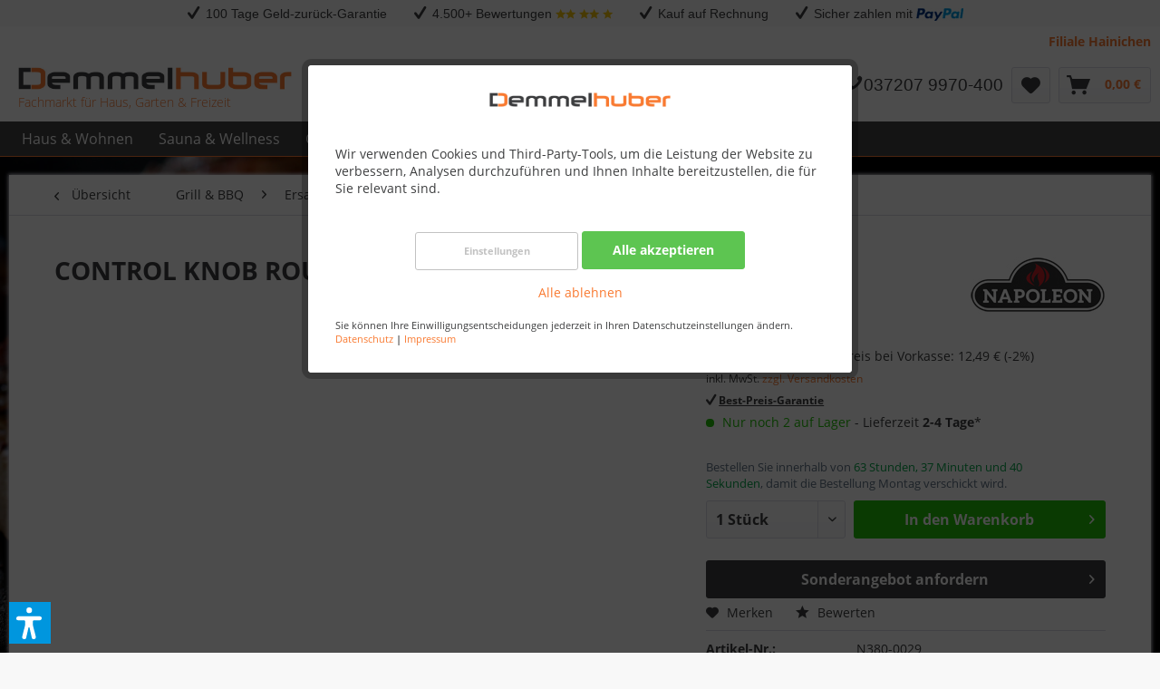

--- FILE ---
content_type: text/html; charset=UTF-8
request_url: https://www.demmelhuber.net/napoleon-control-knob-round-lrg-blk-gr-ip-p500-1-n380-0029-n380-0029
body_size: 37408
content:
<!DOCTYPE html> <html class="no-js" lang="de" itemscope="itemscope" itemtype="https://schema.org/WebPage"> <head> <meta charset="utf-8"> <meta name="author" content="" /> <meta name="robots" content="index,follow" /> <meta name="revisit-after" content="15 days" /> <meta name="keywords" content="Napoleon, Grillzubehör, Ersatzteil, Grill Ersatzteile" /> <meta name="description" content="NAPOLEON Gourmet Grill ErsatzteilHerstellerbezeichnung: CONTROL KNOB ROUND LRG BLK GR IP P500-1Teilenummer: N380-0029Dieses Ersatzteil passt für folg…" /> <meta property="og:type" content="product" /> <meta property="og:site_name" content="Demmelhuber.net" /> <meta property="og:url" content="https://www.demmelhuber.net/napoleon-control-knob-round-lrg-blk-gr-ip-p500-1-n380-0029-n380-0029" /> <meta property="og:title" content="CONTROL KNOB ROUND LRG BLK GR IP P500-1 #N380-0029" /> <meta property="og:description" content="NAPOLEON Gourmet Grill Ersatzteil Herstellerbezeichnung: CONTROL KNOB ROUND LRG BLK GR IP P500-1 Teilenummer: N380-0029 Dieses Ersatzteil…" /> <meta property="og:image" content="" /> <meta property="product:brand" content="Napoleon" /> <meta property="product:price" content="12,75" /> <meta property="product:product_link" content="https://www.demmelhuber.net/napoleon-control-knob-round-lrg-blk-gr-ip-p500-1-n380-0029-n380-0029" /> <meta name="twitter:card" content="product" /> <meta name="twitter:site" content="Demmelhuber.net" /> <meta name="twitter:title" content="CONTROL KNOB ROUND LRG BLK GR IP P500-1 #N380-0029" /> <meta name="twitter:description" content="NAPOLEON Gourmet Grill Ersatzteil Herstellerbezeichnung: CONTROL KNOB ROUND LRG BLK GR IP P500-1 Teilenummer: N380-0029 Dieses Ersatzteil…" /> <meta name="twitter:image" content="" /> <meta itemprop="copyrightHolder" content="Demmelhuber.net" /> <meta itemprop="copyrightYear" content="2014" /> <meta itemprop="isFamilyFriendly" content="True" /> <meta itemprop="image" content="https://www.demmelhuber.net/media/image/c4/bc/13/dh-logo.jpg" /> <meta name="viewport" content="width=device-width, initial-scale=1.0"> <meta name="mobile-web-app-capable" content="yes"> <meta name="apple-mobile-web-app-title" content="Demmelhuber.net"> <meta name="apple-mobile-web-app-capable" content="yes"> <meta name="apple-mobile-web-app-status-bar-style" content="default"> <link rel="apple-touch-icon-precomposed" href="https://www.demmelhuber.net/media/image/e6/4c/84/apple-touch-icon.png"> <link rel="shortcut icon" href="https://www.demmelhuber.net/media/unknown/d9/0c/f4/favicon.ico"> <meta name="msapplication-navbutton-color" content="#f97a31" /> <meta name="application-name" content="Demmelhuber.net" /> <meta name="msapplication-starturl" content="https://www.demmelhuber.net/" /> <meta name="msapplication-window" content="width=1024;height=768" /> <meta name="msapplication-TileImage" content="https://www.demmelhuber.net/media/image/c9/8e/7c/windows-kachel-icon.png"> <meta name="msapplication-TileColor" content="#f97a31"> <meta name="theme-color" content="#f97a31" /> <link rel="canonical" href="https://www.demmelhuber.net/napoleon-control-knob-round-lrg-blk-gr-ip-p500-1-n380-0029-n380-0029" /> <title itemprop="name"> CONTROL KNOB ROUND LRG BLK GR IP P500-1 #N380-0029 | Sonstige Ersatzteile | Ersatzteile | Grill & BBQ | Demmelhuber.net</title> <link href="/web/cache/1767603399_e6198b0be0d3476a9023b72bf31c64dd.css" media="all" rel="stylesheet" type="text/css" /> <link type="text/css" media="screen, projection" rel="stylesheet" href="/engine/Shopware/Plugins/Community/Frontend/CrehleAnfrageButton/Views/frontend/_resources/style/style_anfrage.css"/> <script>var dv_accessibility_options = {"language":"de","standardToolPosition":6,"filters":{"height":"","displayBlock":".cart--amount,.cart--display,.cart--quantity","lineHeight":".account--display,.filter-panel--title,.navigation--signin-btn,.cart--amount,.cookie-permission--decline-button,.cookie-permission--configure-button,.cart--display","wrapInput":".main-search--form"},"enabledModules":{"keyboardNav":"1","contrast":"1","highlightLinks":"1","biggerText":"1","textSpacing":"1","legibleFonts":"1","bigCursor":"1","readingGuide":"1","tooltips":"1","pauseAnimations":"1"},"enableResetButton":"1","enablePageStructureButton":"1","enablePositionButton":"1","moduleKeyboardNav":{"frameColor":"#ff0000"},"moduleContrast":{"useInverseColors":"1","useDarkContrast":"1","useLightContrast":"1","useDesaturate":"1"},"moduleHighlightLinks":{"color":"#ffff00","background":"#00d1113a","highlightColor":"#000000"},"moduleLegibleFonts":["dvaccess-legible-fonts","dvaccess-legible-fonts-1"],"moduleBigCursor":{"imageURL":"[data-uri]"},"moduleReadingGuide":{"color":"#ff0000","background":"#000000","readingGuideColor":"#ff0000"},"snippets":{"copyright":"powered by <a href=https://designverign.de target=_blank rel=noopener title=designverign>designverign</a>","app.toggle.label":"Accessibility Tool ausklappen","menu.title":"Barrierefrei Hilfswerkzeuge","menu.button.move":"Icon verschieben","menu.button.page-structure":"Seiten-Struktur","menu.button.reset":"Zur\u00fccksetzen","menu.header.headers":"\u00dcberschriften","menu.header.landmarks":"Landmarks","menu.header.links":"Links","menu.position.left-top":"links oben","menu.position.left-center":"links zentriert","menu.position.left-bottom":"links unten","menu.position.right-top":"rechts oben","menu.position.right-center":"rechts mitte","menu.position.right-bottom":"rechts unten","menu.position.center-top":"mitte oben","menu.position.center-bottom":"mitte unten","module.button.bigger-text":"Gr\u00f6\u00dferer Text","module.button.bigger-text.0":"Gr\u00f6\u00dferer Text","module.button.bigger-text.1":"Gr\u00f6\u00dferer Text","module.button.bigger-text.2":"Gr\u00f6\u00dferer Text","module.button.bigger-text.3":"Gr\u00f6\u00dferer Text","module.button.cursor":"Mauszeiger","module.button.cursor.0":"Gro\u00dfer Mauszeiger","module.button.contrast":"Kontrast +","module.button.contrast.0":"Invertierte Farben","module.button.contrast.1":"Dunkler Kontrast","module.button.contrast.2":"Heller Kontrast","module.button.contrast.3":"Schwarz-Wei\u00df","module.button.highlight-links":"Links hervorheben","module.button.keyboard-nav":"Navigation per Tab-Taste","module.button.legible-fonts":"Schriftart","module.button.legible-fonts.0":"Lesbare Schriftart","module.button.legible-fonts.1":"Legasthenie freundlich","module.button.pause-animations":"Animationen pausieren","module.button.pause-animations.0":"Animationen abspielen","module.button.reading-guide":"Lese-F\u00fchrung","module.button.reading-guide.0":"Lese-F\u00fchrung","module.button.reading-guide.1":"Lese-F\u00fchrung","module.button.reading-guide.modal-title":"Hinweis","module.button.reading-guide.modal-text":"Tippen Sie kurz auf dem Bildschirm um die Lesef\u00fchrung auszurichten.","module.button.reading-guide.modal-button-text":"Verstanden","module.button.text-spacing":"Zeichen-Abstand","module.button.text-spacing.0":"Kleiner Abstand","module.button.text-spacing.1":"Moderater Abstand","module.button.text-spacing.2":"Gro\u00dfer Abstand","module.button.tooltips":"Zus\u00e4tzliche Beschreibung"},"reloadOnXHR":false};</script> <link href="/custom/plugins/VerignDvAccessibility/Resources/public/css/dvaccess.min.css" media="all" rel="stylesheet" type="text/css" /> <link href="/custom/plugins/VerignDvAccessibility/Resources/public/css/shopwareaccess.css" media="all" rel="stylesheet" type="text/css" />  <meta name="facebook-domain-verification" content="qul3cdjxtpqh16gj0xiva1o0gb5uz9" /> <script>window["__idWdgt9362__"] = '532c70ae-57fe-11f0-9c57-42010a020911';var script = document.createElement("script");script.src = "https://atlantis.live.zoko.io/scripts/main.js";script.defer = true;document.head.appendChild(script);</script> </head> <body class="is--ctl-detail is--act-index cat-1060" > <div data-paypalUnifiedMetaDataContainer="true" data-paypalUnifiedRestoreOrderNumberUrl="https://www.demmelhuber.net/widgets/PaypalUnifiedOrderNumber/restoreOrderNumber" class="is--hidden"> </div> <script>
console.log('load', document.referrer, encodeURIComponent(document.referrer));
var pageImpressions = [];
var events = [];
var documentLoaded = false;
function addPageImpression(impressions, forcePush) {
pageImpressions = pageImpressions.concat(impressions);
if(forcePush) {
pushPageImpressions();
}
}
function addEvent(event) {
events = events.concat(event);
if(documentLoaded) {
pushEvents();
}
}
function pushPageImpressions() {
dataLayer.push(
{
'ecommerce': {
'impressions': undefined
}
}
);
var buffer = [];
var overall = pageImpressions.length;
for(var i = 0; i < pageImpressions.length; i++) {
buffer.push(pageImpressions[i]);
if(buffer.length === 5 || buffer.length === overall) {
dataLayer.push(
{
'event': 'eeProductImpression',
'ecommerce': {
'currencyCode': 'EUR',
'impressions': buffer
}
}
);
overall = overall - buffer.length;
buffer = [];
dataLayer.push(
{
'ecommerce': {
'impressions': undefined
}
}
);
}
}
pageImpressions = [];
}
function pushEvents() {
for(var i = 0; i < events.length; i++) {
dataLayer.push(events[i]);
}
events = [];
}
var gaProperty = 'UA-2214055-4';
var disableStr = 'ga-disable-' + gaProperty;
if (document.cookie.indexOf(disableStr + '=true') > -1) { window[disableStr] = true;
}
function gaOptout() {
document.cookie = disableStr + '=true; expires=Thu, 31 Dec 2099 23:59:59 UTC; path=/';
window[disableStr] = true; }
</script>  <script>
dataLayer = [{
'environment': {
'currencyCode':'EUR',
'domain':'NET',
'systemType': 'www',
'language': 'de',
'isInternalIP':'false'
},
'page': {
'type': 'pdp',
'name': 'CONTROL KNOB ROUND LRG BLK GR IP P500-1 #N380-0029',
'category': 'Sonstige Ersatzteile',
'subCategory': '',
'categoryID': '1060',
'subCategoryID': '',
'template': '',
'usermail': '',
'usermailmd5': '',
'firstname': '',
'lastname': '',
'categoryTrial': '427-1022-1060',
'showListing': '0',
'shop': 'Mainshop'
},
'cart': {
'quantity': 0,
'value': 0.00,
'intValue': 0,
'currencyCode': 'EUR',
'variants': [],
'productIDs': [],
'productSimpleIDs': []
}
}];
function onProductClick (productlist,productname,productid,productprice,productsupplier,productcategory,productvariant,productdimension2,productdimension3,productdimetric1,productdimetric2) {
dataLayer.push(
{
'event': 'eeProductClick',
'ecommerce': {
'currencyCode': 'EUR',
'click' : {
'actionField': {
'list': productlist
},
'products': [{
'name': productname,
'id': productid,
'price': productprice,
'brand': productsupplier,
'category': productcategory,
'variant': productvariant,
'dimension1': productid, //simpleID
'dimension2': productdimension2, //is on sale
'dimension3': productdimension3, //is out of stock
'metric1': productdimetric1, //Standardpreis
'metric2': productdimetric2 //Streichpreis
}]
}
}
});
}
</script>  <script>
dataLayer.push({
'product': {
'id': '06-010-03-000-04093',
'simpleID': '06-010-03-000-04093',
'price': '12.75',
'brand': 'Napoleon',
'category': 'Sonstige Ersatzteile',
'subCategory': '',
'subSubCategory': '',
'variant': '60453',
'reviewsCount': '0',
'reviewsRatingDetail': '0',
'reviewsRatingOverview': '0',
'group': '',
'subGroup': '',
'availability': '2',
'deliveryTime': '1-2'
}
});
addEvent(
{
'event': 'eeProductDetailView',
'ecommerce': {
'currencyCode': 'EUR',
'detail' : {
'actionField': {
'list': 'pdp/productDetails'
},
'products': [{
'name': 'CONTROL KNOB ROUND LRG BLK GR IP P500-1 #N380-0029',
'id': '06-010-03-000-04093',
'price': '12.75',
'brand': 'Napoleon',
'category': 'Sonstige Ersatzteile',
'variant': '60453',
'dimension1': '06-010-03-000-04093', //simpleID
'dimension2': 'yes', //is on sale
'dimension3': 'no', //is out of stock
'metric1': '12.75', //Standardpreis
'metric2': '12.75' //Streichpreis
}]
}
}
});
function trackAddToCart (productquantity) {
var productquantity = parseInt(productquantity);
dataLayer.push(
{
'event': 'eeAddToCart',
'ecommerce': {
'currencyCode': 'EUR',
'add': {
'products': [{
'name': 'CONTROL KNOB ROUND LRG BLK GR IP P500-1 #N380-0029',
'id': '06-010-03-000-04093',
'price': '12.75',
'brand': 'Napoleon',
'category': 'Sonstige Ersatzteile',
'variant': '60453',
'quantity': productquantity,
'dimension1': '06-010-03-000-04093', //simpleID
'dimension2': 'yes', //is on sale
'dimension3': 'no', //is out of stock
'metric1': '12.75', //Standardpreis
'metric2': '12.75' //Streichpreis
}]
}
}
});
}
</script> <div data-live-shopping-listing="true" data-liveShoppingListingUpdateUrl="/widgets/LiveShopping/getLiveShoppingListingData" data-currencyFormat="0,00&nbsp;&euro;" > <div class="page-wrap"> <noscript class="noscript-main"> <div class="alert is--warning"> <div class="alert--icon"> <i class="icon--element icon--warning"></i> </div> <div class="alert--content"> Um Demmelhuber.net in vollem Umfang nutzen zu k&ouml;nnen, empfehlen wir Ihnen Javascript in Ihrem Browser zu aktiveren. </div> </div> </noscript>  <div class="uspheader"> <div style="overflow:hidden;" data-modalbox="true" data-targetSelector="a" data-mode="ajax" data-height="500" data-width="975"> <ul style="display:block; position: relative;float: left;left: 50%;margin: 0 auto;padding: 0;"> <li style="position: relative;float: left;right: 50%;margin-right: 10px;padding: 5px 10px;list-style: none;"> <span class="icon--check"> <span style="font-family:Helvetica,sans-serif;"> <a href="/bedingungen-100-tage-geld-zurueck-garantie" style="color:#3d3e3f;" data-modal-height="500" data-modal-width="975">100 Tage Geld-zurück-Garantie</a> </span> </span> </li> <li style="position: relative;float: left;right: 50%;margin-right: 10px;padding: 5px 10px;list-style: none;"> <span class="icon--check"> <span style="font-family:Helvetica,sans-serif;">4.500+ Bewertungen</span></span> <span class="icon--star" style="color:#f1c40f;font-size: 0.675rem;"></span><span class="icon--star" style="color:#f1c40f;font-size: 0.675rem;"></span> <span class="icon--star" style="color:#f1c40f;font-size: 0.675rem;"></span><span class="icon--star" style="color:#f1c40f;font-size: 0.675rem;"></span> <span class="icon--star" style="color:#f1c40f;font-size: 0.675rem;"></span> </li> <li style="position: relative;float: left;right: 50%;margin-right: 10px;padding: 5px 10px;list-style: none;"> <span class="icon--check"> <span style="font-family:Helvetica,sans-serif;"><a href="/zahlungsinformationen" style="color:#3d3e3f;" data-modal-height="500" data-modal-width="975">Kauf auf Rechnung</a></span></span> </li> <li style="position: relative;float: left;right: 50%;margin-right: 10px;padding: 5px 10px;list-style: none;"> <span class="icon--check"> <span style="font-family:Helvetica,sans-serif;"> <a href="/zahlungsinformationen" style="color:#3d3e3f;" data-modal-height="500" data-modal-width="975">Sicher zahlen mit <img src="https://www.demmelhuber.net/media/image/6b/43/e7/paypal-usp.jpg" alt="PayPal" title="PayPal" style="display:inline;vertical-align:middle;"></a> </span> </span> </li> </ul> </div> </div> <div class="uspheadertablet"> <div style="overflow:hidden;" data-modalbox="true" data-targetSelector="a" data-mode="ajax" data-height="500" data-width="900"> <ul style="display:block; position: relative;float: left;left: 50%;margin: 0 auto;padding: 0;"> <li style="position: relative;float: left;right: 50%;margin-right: 5px;padding: 5px 10px;list-style: none;"> <span class="icon--check"> <span style="font-family:Helvetica,sans-serif;"><a href="/bedingungen-100-tage-geld-zurueck-garantie" style="color:#3d3e3f;" data-modal-height="500" data-modal-width="900">100 Tage Geld-zurück-Garantie</a> </span> </span> </li> <li style="position: relative;float: left;right: 50%;margin-right: 5px;padding: 5px 10px;list-style: none;"> <span class="icon--check"> <span style="font-family:Helvetica,sans-serif;"><a href="/zahlungsinformationen" style="color:#3d3e3f;" data-modal-height="500" data-modal-width="900">Kauf auf Rechnung</a></span> </span> </li> <li style="position: relative;float: left;right: 50%;margin-right: 5px;padding: 5px 10px;list-style: none;"> <span class="icon--check"> <span style="font-family:Helvetica,sans-serif;"><a href="/zahlungsinformationen" style="color:#3d3e3f;" data-modal-height="500" data-modal-width="900"><img src="https://www.demmelhuber.net/media/image/6b/43/e7/paypal-usp.jpg" alt="PayPal" title="PayPal" style="display:inline;vertical-align:middle;"></a></span> </span> </li> </ul> </div> </div> <div class="uspheadermobile" style="background: #f8f8f8;"> <div style="overflow:hidden;" data-modalbox="true" data-targetSelector="a" data-mode="ajax" data-height="500" data-width="700"> <ul style="display:block; position: relative;float: left;left: 50%;margin: 0 auto;padding: 0;"> <li style="position: relative;float: left;right: 50%;margin-right: 5px;padding: 5px 10px;list-style: none;"> <span class="icon--check"> <span style="font-family:Helvetica,sans-serif;"><a href="/zahlungsinformationen" style="color:#3d3e3f;" data-modal-height="500" data-modal-width="700">Kauf auf Rechnung</a></span> </span> </li> </ul> </div> </div> <header class="header-main"> <div class="top-bar"> <div class="container block-group"> <nav class="top-bar--navigation block" role="menubar">   <div class="navigation--entry entry--service"> <a href="https://www.demmelhuber.net/filiale-hainichen" title="Filiale Hainichen"><strong>Filiale Hainichen</strong></a> </div> </nav> </div> </div> <div class="container header--navigation"> <div class="logo-main block-group" role="banner"> <div class="logo--shop block"> <a class="logo--link" href="https://www.demmelhuber.net/" title="Demmelhuber.net - zur Startseite wechseln"> <picture> <source srcset="https://www.demmelhuber.net/media/image/c4/bc/13/dh-logo.jpg" media="(min-width: 78.75em)"> <source srcset="https://www.demmelhuber.net/media/image/c4/bc/13/dh-logo.jpg" media="(min-width: 64em)"> <source srcset="https://www.demmelhuber.net/media/image/c4/bc/13/dh-logo.jpg" media="(min-width: 48em)"> <img srcset="https://www.demmelhuber.net/media/image/c4/bc/13/dh-logo.jpg" alt="Demmelhuber.net - zur Startseite wechseln" /> </picture> <div class="logoClaim">Fachmarkt für Haus, Garten & Freizeit</div> </a> </div> </div> <nav class="shop--navigation block-group"> <ul class="navigation--list block-group" role="menubar"> <li class="navigation--entry entry--menu-left" role="menuitem"> <a class="entry--link entry--trigger btn is--icon-left" href="#offcanvas--left" data-offcanvas="true" data-offCanvasSelector=".sidebar-main" aria-label="Menü"> <i class="icon--menu"></i> Menü </a> </li> <li class="navigation--entry entry--search" role="menuitem" data-search="true" aria-haspopup="true" data-minLength="3"> <a class="btn entry--link entry--trigger" href="#show-hide--search" title="Suche anzeigen / schließen" aria-label="Suche anzeigen / schließen"> <i class="icon--search"></i> <span class="search--display">Suchen</span> </a> <form action="/search" method="get" class="main-search--form"> <input type="search" name="sSearch" id="trackValue" class="main-search--field" autocomplete="off" autocapitalize="off" placeholder="Suchbegriff..." maxlength="30" onchange="dataLayer.push({'event':'VirtualPageview','virtualPageURL':'/search?sSearch=' + this.value});" /> <button type="submit" class="main-search--button" aria-label="Suchen"> <i class="icon--search"></i> <span class="main-search--text">Suchen</span> </button> <div class="form--ajax-loader">&nbsp;</div> </form> <div class="main-search--results"></div> </li>  <li class="navigation--entry entry--paypal" role="menuitem"> <div style="height: 2.5rem;vertical-align: middle;font-size:1.2rem;padding-top:5px;" id="paypalheader"> <span class="icon--phone"><span style="font-family:Helvetica,sans-serif;">037207 9970-400</span></span></div> <div style="height: 2.5rem;vertical-align: middle;font-size:0.9rem;padding-top:10px;" id="paypalheader1"> <span class="icon--phone"><span style="font-family:Helvetica,sans-serif;">037207 9970-400</span></span></div> </li> <li class="navigation--entry entry--notepad" role="menuitem"> <a href="https://www.demmelhuber.net/note" title="Merkzettel" class="btn"> <i class="icon--heart"></i> </a> </li> <li class="navigation--entry entry--cart" role="menuitem"> <a class="btn is--icon-left cart--link" href="https://www.demmelhuber.net/checkout/cart" title="Warenkorb"> <span class="cart--display"> Warenkorb </span> <span class="badge is--primary is--minimal cart--quantity is--hidden">0</span> <i class="icon--basket"></i> <span class="cart--amount"> 0,00&nbsp;&euro; </span> </a> <div class="ajax-loader">&nbsp;</div> </li>  </ul> </nav> <div class="container--ajax-cart" data-collapse-cart="true" data-displayMode="offcanvas"></div> </div> </header> <nav class="navigation-main"> <div class="container" data-menu-scroller="true" data-listSelector=".navigation--list.container" data-viewPortSelector=".navigation--list-wrapper"> <div class="navigation--list-wrapper"> <ul class="navigation--list container" role="menubar" itemscope="itemscope" itemtype="https://schema.org/SiteNavigationElement"> <li class="navigation--entry" role="menuitem"> <a class="navigation--link" href="https://www.demmelhuber.net/haus-wohnen" title="Haus & Wohnen" itemprop="url"> <span itemprop="name">Haus & Wohnen</span> </a> </li><li class="navigation--entry" role="menuitem"> <a class="navigation--link" href="https://www.demmelhuber.net/sauna-wellness" title="Sauna & Wellness" itemprop="url"> <span itemprop="name">Sauna & Wellness</span> </a> </li><li class="navigation--entry" role="menuitem"> <a class="navigation--link" href="https://www.demmelhuber.net/garten-freizeit" title="Garten & Freizeit" itemprop="url"> <span itemprop="name">Garten & Freizeit</span> </a> </li><li class="navigation--entry" role="menuitem"> <a class="navigation--link" href="https://www.demmelhuber.net/kinderwelt" title="Kinderwelt" itemprop="url"> <span itemprop="name">Kinderwelt</span> </a> </li><li class="navigation--entry is--active" role="menuitem"> <a class="navigation--link is--active" href="https://www.demmelhuber.net/grill-bbq-grill" title="Grill & BBQ" itemprop="url"> <span itemprop="name">Grill & BBQ</span> </a> </li><li class="navigation--entry" role="menuitem"> <a class="navigation--link" style="color:#ff9900;" href="https://www.demmelhuber.net/blog" title="BLOG" itemprop="url"> <span itemprop="name">BLOG</span> </a> </li><li class="navigation--entry" role="menuitem"> <a class="navigation--link" style="color:#ff9900;" href="/kontaktformular" title="Kontakt" itemprop="url"> <span itemprop="name">Kontakt</span> </a> </li> </ul> </div> <div class="advanced-menu" data-advanced-menu="true" data-hoverDelay=""> <div class="menu--container"> <div class="button-container"> <a href="https://www.demmelhuber.net/haus-wohnen" class="button--category" aria-label="Zur Kategorie Haus &amp; Wohnen" title="Zur Kategorie Haus &amp; Wohnen"> <i class="icon--arrow-right"></i> Zur Kategorie Haus & Wohnen </a> <span class="button--close"> <i class="icon--cross"></i> </span> </div> <div class="content--wrapper has--content has--teaser"> <ul class="menu--list menu--level-0 columns--2" style="width: 50%;"> <li class="menu--list-item item--level-0" style="width: 100%"> <a href="https://www.demmelhuber.net/bodenbelaege" class="menu--list-item-link" aria-label="Bodenbeläge" title="Bodenbeläge">Bodenbeläge</a> </li> <li class="menu--list-item item--level-0" style="width: 100%"> <a href="https://www.demmelhuber.net/paneele" class="menu--list-item-link" aria-label="Paneele" title="Paneele">Paneele</a> </li> <li class="menu--list-item item--level-0" style="width: 100%"> <a href="https://www.demmelhuber.net/kaminzubehoer" class="menu--list-item-link" aria-label="Kaminzubehör" title="Kaminzubehör">Kaminzubehör</a> </li> <li class="menu--list-item item--level-0" style="width: 100%"> <a href="https://www.demmelhuber.net/kratzbaeume-katzenhaeuser" class="menu--list-item-link" aria-label="Kratzbäume &amp; Katzenhäuser" title="Kratzbäume &amp; Katzenhäuser">Kratzbäume & Katzenhäuser</a> </li> <li class="menu--list-item item--level-0" style="width: 100%"> <a href="https://www.demmelhuber.net/haushalt-handwerk" class="menu--list-item-link" aria-label="Haushalt &amp; Handwerk" title="Haushalt &amp; Handwerk">Haushalt & Handwerk</a> </li> </ul> <div class="menu--delimiter" style="right: 50%;"></div> <div class="menu--teaser" style="width: 50%;"> <a href="https://www.demmelhuber.net/haus-wohnen" title="Zur Kategorie Haus &amp; Wohnen" class="teaser--image" style="background-image: url(https://www.demmelhuber.net/media/image/75/1b/62/202_Micala_LC200_Ambiente_R01QOxh1VkNY8T1b.jpg);"></a> </div> </div> </div> <div class="menu--container"> <div class="button-container"> <a href="https://www.demmelhuber.net/sauna-wellness" class="button--category" aria-label="Zur Kategorie Sauna &amp; Wellness" title="Zur Kategorie Sauna &amp; Wellness"> <i class="icon--arrow-right"></i> Zur Kategorie Sauna & Wellness </a> <span class="button--close"> <i class="icon--cross"></i> </span> </div> <div class="content--wrapper has--content has--teaser"> <ul class="menu--list menu--level-0 columns--2" style="width: 50%;"> <li class="menu--list-item item--level-0" style="width: 100%"> <a href="https://www.demmelhuber.net/saunakabinen" class="menu--list-item-link" aria-label="Saunakabinen" title="Saunakabinen">Saunakabinen</a> </li> <li class="menu--list-item item--level-0" style="width: 100%"> <a href="https://www.demmelhuber.net/gartensauna" class="menu--list-item-link" aria-label="Gartensauna" title="Gartensauna">Gartensauna</a> </li> <li class="menu--list-item item--level-0" style="width: 100%"> <a href="https://www.demmelhuber.net/saunatechnik" class="menu--list-item-link" aria-label="Saunatechnik" title="Saunatechnik">Saunatechnik</a> </li> <li class="menu--list-item item--level-0" style="width: 100%"> <a href="https://www.demmelhuber.net/saunazubehoer" class="menu--list-item-link" aria-label="Saunazubehör" title="Saunazubehör">Saunazubehör</a> </li> <li class="menu--list-item item--level-0" style="width: 100%"> <a href="https://www.demmelhuber.net/infrarotkabine" class="menu--list-item-link" aria-label="Infrarotkabine" title="Infrarotkabine">Infrarotkabine</a> </li> <li class="menu--list-item item--level-0" style="width: 100%"> <a href="https://www.demmelhuber.net/hot-tubs" class="menu--list-item-link" aria-label="Hot Tubs" title="Hot Tubs">Hot Tubs</a> </li> </ul> <div class="menu--delimiter" style="right: 50%;"></div> <div class="menu--teaser" style="width: 50%;"> <a href="https://www.demmelhuber.net/sauna-wellness" title="Zur Kategorie Sauna &amp; Wellness" class="teaser--image" style="background-image: url(https://www.demmelhuber.net/media/image/5e/28/9f/Saunahaus_Skrollan_1.jpg);"></a> </div> </div> </div> <div class="menu--container"> <div class="button-container"> <a href="https://www.demmelhuber.net/garten-freizeit" class="button--category" aria-label="Zur Kategorie Garten &amp; Freizeit" title="Zur Kategorie Garten &amp; Freizeit"> <i class="icon--arrow-right"></i> Zur Kategorie Garten & Freizeit </a> <span class="button--close"> <i class="icon--cross"></i> </span> </div> <div class="content--wrapper has--content has--teaser"> <ul class="menu--list menu--level-0 columns--2" style="width: 50%;"> <li class="menu--list-item item--level-0" style="width: 100%"> <a href="https://www.demmelhuber.net/akku-gartengeraete" class="menu--list-item-link" aria-label="Akku Gartengeräte" title="Akku Gartengeräte">Akku Gartengeräte</a> </li> <li class="menu--list-item item--level-0" style="width: 100%"> <a href="https://www.demmelhuber.net/akku-werkzeuge" class="menu--list-item-link" aria-label="Akku Werkzeuge" title="Akku Werkzeuge">Akku Werkzeuge</a> </li> <li class="menu--list-item item--level-0" style="width: 100%"> <a href="https://www.demmelhuber.net/gartenhaeuser-pavillons" class="menu--list-item-link" aria-label="Gartenhäuser &amp; Pavillons" title="Gartenhäuser &amp; Pavillons">Gartenhäuser & Pavillons</a> </li> <li class="menu--list-item item--level-0" style="width: 100%"> <a href="https://www.demmelhuber.net/gartenhaus-zubehoer" class="menu--list-item-link" aria-label="Gartenhaus Zubehör" title="Gartenhaus Zubehör">Gartenhaus Zubehör</a> </li> <li class="menu--list-item item--level-0" style="width: 100%"> <a href="https://www.demmelhuber.net/carports-garagen" class="menu--list-item-link" aria-label="Carports &amp; Garagen " title="Carports &amp; Garagen ">Carports & Garagen </a> </li> <li class="menu--list-item item--level-0" style="width: 100%"> <a href="https://www.demmelhuber.net/gewaechshaeuser-hochbeete" class="menu--list-item-link" aria-label="Gewächshäuser &amp; Hochbeete" title="Gewächshäuser &amp; Hochbeete">Gewächshäuser & Hochbeete</a> </li> <li class="menu--list-item item--level-0" style="width: 100%"> <a href="https://www.demmelhuber.net/kaminholzregale" class="menu--list-item-link" aria-label="Kaminholzregale" title="Kaminholzregale">Kaminholzregale</a> </li> <li class="menu--list-item item--level-0" style="width: 100%"> <a href="https://www.demmelhuber.net/muelltonnenboxen" class="menu--list-item-link" aria-label="Mülltonnenboxen" title="Mülltonnenboxen">Mülltonnenboxen</a> </li> <li class="menu--list-item item--level-0" style="width: 100%"> <a href="https://www.demmelhuber.net/holzschutz-pflegemittel" class="menu--list-item-link" aria-label="Holzschutz &amp; Pflegemittel" title="Holzschutz &amp; Pflegemittel">Holzschutz & Pflegemittel</a> </li> <li class="menu--list-item item--level-0" style="width: 100%"> <a href="https://www.demmelhuber.net/grillkota" class="menu--list-item-link" aria-label="Grillkota" title="Grillkota">Grillkota</a> </li> <li class="menu--list-item item--level-0" style="width: 100%"> <a href="https://www.demmelhuber.net/bodenanker-pfostentraeger" class="menu--list-item-link" aria-label="Bodenanker &amp; Pfostenträger" title="Bodenanker &amp; Pfostenträger">Bodenanker & Pfostenträger</a> </li> <li class="menu--list-item item--level-0" style="width: 100%"> <a href="https://www.demmelhuber.net/maehroboter" class="menu--list-item-link" aria-label="Mähroboter" title="Mähroboter">Mähroboter</a> </li> <li class="menu--list-item item--level-0" style="width: 100%"> <a href="https://www.demmelhuber.net/stihl-garten-motorgeraete" class="menu--list-item-link" aria-label="STIHL Garten- &amp; Motorgeräte" title="STIHL Garten- &amp; Motorgeräte">STIHL Garten- & Motorgeräte</a> </li> <li class="menu--list-item item--level-0" style="width: 100%"> <a href="https://www.demmelhuber.net/gartenmoebel" class="menu--list-item-link" aria-label="Gartenmöbel" title="Gartenmöbel">Gartenmöbel</a> </li> <li class="menu--list-item item--level-0" style="width: 100%"> <a href="https://www.demmelhuber.net/loungemoebel" class="menu--list-item-link" aria-label="Loungemöbel" title="Loungemöbel">Loungemöbel</a> </li> <li class="menu--list-item item--level-0" style="width: 100%"> <a href="https://www.demmelhuber.net/terrasse" class="menu--list-item-link" aria-label="Terrasse" title="Terrasse">Terrasse</a> </li> <li class="menu--list-item item--level-0" style="width: 100%"> <a href="https://www.demmelhuber.net/pools" class="menu--list-item-link" aria-label="Pools" title="Pools">Pools</a> </li> <li class="menu--list-item item--level-0" style="width: 100%"> <a href="https://www.demmelhuber.net/strandkoerbe" class="menu--list-item-link" aria-label="Strandkörbe" title="Strandkörbe">Strandkörbe</a> </li> <li class="menu--list-item item--level-0" style="width: 100%"> <a href="https://www.demmelhuber.net/tierbedarf" class="menu--list-item-link" aria-label="Tierbedarf" title="Tierbedarf">Tierbedarf</a> </li> <li class="menu--list-item item--level-0" style="width: 100%"> <a href="https://www.demmelhuber.net/gartenhelfer-dekoration" class="menu--list-item-link" aria-label="Gartenhelfer &amp; Dekoration" title="Gartenhelfer &amp; Dekoration">Gartenhelfer & Dekoration</a> </li> <li class="menu--list-item item--level-0" style="width: 100%"> <a href="https://www.demmelhuber.net/gartenzaeune-gartentore" class="menu--list-item-link" aria-label="Gartenzäune &amp; Gartentore" title="Gartenzäune &amp; Gartentore">Gartenzäune & Gartentore</a> </li> <li class="menu--list-item item--level-0" style="width: 100%"> <a href="https://www.demmelhuber.net/autozubehoer" class="menu--list-item-link" aria-label="Autozubehör" title="Autozubehör">Autozubehör</a> </li> </ul> <div class="menu--delimiter" style="right: 50%;"></div> <div class="menu--teaser" style="width: 50%;"> <a href="https://www.demmelhuber.net/garten-freizeit" title="Zur Kategorie Garten &amp; Freizeit" class="teaser--image" style="background-image: url(https://www.demmelhuber.net/media/image/95/6e/4c/Roma-Ausziehtisch-Verona-Stapelstuhl-Capri-Bank-1.jpg);"></a> </div> </div> </div> <div class="menu--container"> <div class="button-container"> <a href="https://www.demmelhuber.net/kinderwelt" class="button--category" aria-label="Zur Kategorie Kinderwelt" title="Zur Kategorie Kinderwelt"> <i class="icon--arrow-right"></i> Zur Kategorie Kinderwelt </a> <span class="button--close"> <i class="icon--cross"></i> </span> </div> <div class="content--wrapper has--content has--teaser"> <ul class="menu--list menu--level-0 columns--2" style="width: 50%;"> <li class="menu--list-item item--level-0" style="width: 100%"> <a href="https://www.demmelhuber.net/spielturm" class="menu--list-item-link" aria-label="Spielturm" title="Spielturm">Spielturm</a> </li> <li class="menu--list-item item--level-0" style="width: 100%"> <a href="https://www.demmelhuber.net/rutschen" class="menu--list-item-link" aria-label="Rutschen" title="Rutschen">Rutschen</a> </li> <li class="menu--list-item item--level-0" style="width: 100%"> <a href="https://www.demmelhuber.net/schaukel" class="menu--list-item-link" aria-label="Schaukel" title="Schaukel">Schaukel</a> </li> <li class="menu--list-item item--level-0" style="width: 100%"> <a href="https://www.demmelhuber.net/spielturm-anbau" class="menu--list-item-link" aria-label="Spielturm Anbau" title="Spielturm Anbau">Spielturm Anbau</a> </li> <li class="menu--list-item item--level-0" style="width: 100%"> <a href="https://www.demmelhuber.net/spielturm-zubehoer" class="menu--list-item-link" aria-label="Spielturm Zubehör" title="Spielturm Zubehör">Spielturm Zubehör</a> </li> <li class="menu--list-item item--level-0" style="width: 100%"> <a href="https://www.demmelhuber.net/federtiere-wippen" class="menu--list-item-link" aria-label="Federtiere &amp; Wippen" title="Federtiere &amp; Wippen">Federtiere & Wippen</a> </li> <li class="menu--list-item item--level-0" style="width: 100%"> <a href="https://www.demmelhuber.net/kindermoebel" class="menu--list-item-link" aria-label="Kindermöbel" title="Kindermöbel">Kindermöbel</a> </li> <li class="menu--list-item item--level-0" style="width: 100%"> <a href="https://www.demmelhuber.net/kinderhochstuhl" class="menu--list-item-link" aria-label="Kinderhochstuhl" title="Kinderhochstuhl">Kinderhochstuhl</a> </li> <li class="menu--list-item item--level-0" style="width: 100%"> <a href="https://www.demmelhuber.net/huepfburg-mieten" class="menu--list-item-link" aria-label="Hüpfburg mieten" title="Hüpfburg mieten">Hüpfburg mieten</a> </li> <li class="menu--list-item item--level-0" style="width: 100%"> <a href="https://www.demmelhuber.net/sport-spiel" class="menu--list-item-link" aria-label="Sport &amp; Spiel" title="Sport &amp; Spiel">Sport & Spiel</a> </li> <li class="menu--list-item item--level-0" style="width: 100%"> <a href="https://www.demmelhuber.net/carrera-rennbahn" class="menu--list-item-link" aria-label="Carrera Rennbahn" title="Carrera Rennbahn">Carrera Rennbahn</a> </li> <li class="menu--list-item item--level-0" style="width: 100%"> <a href="https://www.demmelhuber.net/spielzeug" class="menu--list-item-link" aria-label="Spielzeug" title="Spielzeug">Spielzeug</a> </li> </ul> <div class="menu--delimiter" style="right: 50%;"></div> <div class="menu--teaser" style="width: 50%;"> <a href="https://www.demmelhuber.net/kinderwelt" title="Zur Kategorie Kinderwelt" class="teaser--image" style="background-image: url(https://www.demmelhuber.net/media/image/4f/07/00/palazzo_06xlNCR6jV7C1zu.jpg);"></a> </div> </div> </div> <div class="menu--container"> <div class="button-container"> <a href="https://www.demmelhuber.net/grill-bbq-grill" class="button--category" aria-label="Zur Kategorie Grill &amp; BBQ" title="Zur Kategorie Grill &amp; BBQ"> <i class="icon--arrow-right"></i> Zur Kategorie Grill & BBQ </a> <span class="button--close"> <i class="icon--cross"></i> </span> </div> <div class="content--wrapper has--content has--teaser"> <ul class="menu--list menu--level-0 columns--2" style="width: 50%;"> <li class="menu--list-item item--level-0" style="width: 100%"> <a href="https://www.demmelhuber.net/napoleon-grill" class="menu--list-item-link" aria-label="Napoleon Grill" title="Napoleon Grill">Napoleon Grill</a> </li> <li class="menu--list-item item--level-0" style="width: 100%"> <a href="https://www.demmelhuber.net/gasgrill" class="menu--list-item-link" aria-label="Gasgrill" title="Gasgrill">Gasgrill</a> </li> <li class="menu--list-item item--level-0" style="width: 100%"> <a href="https://www.demmelhuber.net/elektrogrill" class="menu--list-item-link" aria-label="Elektrogrill" title="Elektrogrill">Elektrogrill</a> </li> <li class="menu--list-item item--level-0" style="width: 100%"> <a href="https://www.demmelhuber.net/planchagrill" class="menu--list-item-link" aria-label="Planchagrill" title="Planchagrill">Planchagrill</a> </li> <li class="menu--list-item item--level-0" style="width: 100%"> <a href="https://www.demmelhuber.net/holzkohlegrill-kugelgrill" class="menu--list-item-link" aria-label="Holzkohlegrill &amp; Kugelgrill" title="Holzkohlegrill &amp; Kugelgrill">Holzkohlegrill & Kugelgrill</a> </li> <li class="menu--list-item item--level-0" style="width: 100%"> <a href="https://www.demmelhuber.net/camping-grill" class="menu--list-item-link" aria-label="Camping Grill" title="Camping Grill">Camping Grill</a> </li> <li class="menu--list-item item--level-0" style="width: 100%"> <a href="https://www.demmelhuber.net/outdoor-kuechen-einbau-gasgrill-napoleon" class="menu--list-item-link" aria-label="Outdoor Küchen &amp; Einbau Gasgrill" title="Outdoor Küchen &amp; Einbau Gasgrill">Outdoor Küchen & Einbau Gasgrill</a> </li> <li class="menu--list-item item--level-0" style="width: 100%"> <a href="https://www.demmelhuber.net/grillzubehoer" class="menu--list-item-link" aria-label="Grillzubehör" title="Grillzubehör">Grillzubehör</a> </li> <li class="menu--list-item item--level-0" style="width: 100%"> <a href="https://www.demmelhuber.net/grillkurse-gutscheine" class="menu--list-item-link" aria-label="Grillkurse &amp; Gutscheine" title="Grillkurse &amp; Gutscheine">Grillkurse & Gutscheine</a> </li> <li class="menu--list-item item--level-0" style="width: 100%"> <a href="https://www.demmelhuber.net/ersatzteile" class="menu--list-item-link" aria-label="Ersatzteile" title="Ersatzteile">Ersatzteile</a> </li> </ul> <div class="menu--delimiter" style="right: 50%;"></div> <div class="menu--teaser" style="width: 50%;"> <a href="https://www.demmelhuber.net/grill-bbq-grill" title="Zur Kategorie Grill &amp; BBQ" class="teaser--image" style="background-image: url(https://www.demmelhuber.net/media/image/46/15/24/s2210_6173.jpg);"></a> </div> </div> </div> <div class="menu--container"> <div class="button-container"> <a href="https://www.demmelhuber.net/blog" class="button--category" aria-label="Zur Kategorie BLOG" title="Zur Kategorie BLOG"> <i class="icon--arrow-right"></i> Zur Kategorie BLOG </a> <span class="button--close"> <i class="icon--cross"></i> </span> </div> <div class="content--wrapper has--content"> <ul class="menu--list menu--level-0 columns--4" style="width: 100%;"> <li class="menu--list-item item--level-0" style="width: 100%"> <a href="https://www.demmelhuber.net/news" class="menu--list-item-link" aria-label="News" title="News">News</a> </li> <li class="menu--list-item item--level-0" style="width: 100%"> <a href="https://www.demmelhuber.net/kress-release-notes" class="menu--list-item-link" aria-label="Kress - Release Notes" title="Kress - Release Notes">Kress - Release Notes</a> </li> </ul> </div> </div> <div class="menu--container"> <div class="button-container"> <a href="/kontaktformular" class="button--category" aria-label="Zur Kategorie Kontakt" title="Zur Kategorie Kontakt"> <i class="icon--arrow-right"></i> Zur Kategorie Kontakt </a> <span class="button--close"> <i class="icon--cross"></i> </span> </div> </div> </div> <div class="advanced-menu" data-advanced-menu="true" data-hoverDelay=""> <div class="menu--container"> <div class="button-container"> <a href="https://www.demmelhuber.net/haus-wohnen" class="button--category" aria-label="Zur Kategorie Haus &amp; Wohnen" title="Zur Kategorie Haus &amp; Wohnen"> <i class="icon--arrow-right"></i> Zur Kategorie Haus & Wohnen </a> <span class="button--close"> <i class="icon--cross"></i> </span> </div> <div class="content--wrapper has--content has--teaser"> <ul class="menu--list menu--level-0 columns--2" style="width: 50%;"> <li class="menu--list-item item--level-0" style="width: 100%"> <a href="https://www.demmelhuber.net/bodenbelaege" class="menu--list-item-link" aria-label="Bodenbeläge" title="Bodenbeläge">Bodenbeläge</a> </li> <li class="menu--list-item item--level-0" style="width: 100%"> <a href="https://www.demmelhuber.net/paneele" class="menu--list-item-link" aria-label="Paneele" title="Paneele">Paneele</a> </li> <li class="menu--list-item item--level-0" style="width: 100%"> <a href="https://www.demmelhuber.net/kaminzubehoer" class="menu--list-item-link" aria-label="Kaminzubehör" title="Kaminzubehör">Kaminzubehör</a> </li> <li class="menu--list-item item--level-0" style="width: 100%"> <a href="https://www.demmelhuber.net/kratzbaeume-katzenhaeuser" class="menu--list-item-link" aria-label="Kratzbäume &amp; Katzenhäuser" title="Kratzbäume &amp; Katzenhäuser">Kratzbäume & Katzenhäuser</a> </li> <li class="menu--list-item item--level-0" style="width: 100%"> <a href="https://www.demmelhuber.net/haushalt-handwerk" class="menu--list-item-link" aria-label="Haushalt &amp; Handwerk" title="Haushalt &amp; Handwerk">Haushalt & Handwerk</a> </li> </ul> <div class="menu--delimiter" style="right: 50%;"></div> <div class="menu--teaser" style="width: 50%;"> <a href="https://www.demmelhuber.net/haus-wohnen" title="Zur Kategorie Haus &amp; Wohnen" class="teaser--image" style="background-image: url(https://www.demmelhuber.net/media/image/75/1b/62/202_Micala_LC200_Ambiente_R01QOxh1VkNY8T1b.jpg);"></a> </div> </div> </div> <div class="menu--container"> <div class="button-container"> <a href="https://www.demmelhuber.net/sauna-wellness" class="button--category" aria-label="Zur Kategorie Sauna &amp; Wellness" title="Zur Kategorie Sauna &amp; Wellness"> <i class="icon--arrow-right"></i> Zur Kategorie Sauna & Wellness </a> <span class="button--close"> <i class="icon--cross"></i> </span> </div> <div class="content--wrapper has--content has--teaser"> <ul class="menu--list menu--level-0 columns--2" style="width: 50%;"> <li class="menu--list-item item--level-0" style="width: 100%"> <a href="https://www.demmelhuber.net/saunakabinen" class="menu--list-item-link" aria-label="Saunakabinen" title="Saunakabinen">Saunakabinen</a> </li> <li class="menu--list-item item--level-0" style="width: 100%"> <a href="https://www.demmelhuber.net/gartensauna" class="menu--list-item-link" aria-label="Gartensauna" title="Gartensauna">Gartensauna</a> </li> <li class="menu--list-item item--level-0" style="width: 100%"> <a href="https://www.demmelhuber.net/saunatechnik" class="menu--list-item-link" aria-label="Saunatechnik" title="Saunatechnik">Saunatechnik</a> </li> <li class="menu--list-item item--level-0" style="width: 100%"> <a href="https://www.demmelhuber.net/saunazubehoer" class="menu--list-item-link" aria-label="Saunazubehör" title="Saunazubehör">Saunazubehör</a> </li> <li class="menu--list-item item--level-0" style="width: 100%"> <a href="https://www.demmelhuber.net/infrarotkabine" class="menu--list-item-link" aria-label="Infrarotkabine" title="Infrarotkabine">Infrarotkabine</a> </li> <li class="menu--list-item item--level-0" style="width: 100%"> <a href="https://www.demmelhuber.net/hot-tubs" class="menu--list-item-link" aria-label="Hot Tubs" title="Hot Tubs">Hot Tubs</a> </li> </ul> <div class="menu--delimiter" style="right: 50%;"></div> <div class="menu--teaser" style="width: 50%;"> <a href="https://www.demmelhuber.net/sauna-wellness" title="Zur Kategorie Sauna &amp; Wellness" class="teaser--image" style="background-image: url(https://www.demmelhuber.net/media/image/5e/28/9f/Saunahaus_Skrollan_1.jpg);"></a> </div> </div> </div> <div class="menu--container"> <div class="button-container"> <a href="https://www.demmelhuber.net/garten-freizeit" class="button--category" aria-label="Zur Kategorie Garten &amp; Freizeit" title="Zur Kategorie Garten &amp; Freizeit"> <i class="icon--arrow-right"></i> Zur Kategorie Garten & Freizeit </a> <span class="button--close"> <i class="icon--cross"></i> </span> </div> <div class="content--wrapper has--content has--teaser"> <ul class="menu--list menu--level-0 columns--2" style="width: 50%;"> <li class="menu--list-item item--level-0" style="width: 100%"> <a href="https://www.demmelhuber.net/akku-gartengeraete" class="menu--list-item-link" aria-label="Akku Gartengeräte" title="Akku Gartengeräte">Akku Gartengeräte</a> </li> <li class="menu--list-item item--level-0" style="width: 100%"> <a href="https://www.demmelhuber.net/akku-werkzeuge" class="menu--list-item-link" aria-label="Akku Werkzeuge" title="Akku Werkzeuge">Akku Werkzeuge</a> </li> <li class="menu--list-item item--level-0" style="width: 100%"> <a href="https://www.demmelhuber.net/gartenhaeuser-pavillons" class="menu--list-item-link" aria-label="Gartenhäuser &amp; Pavillons" title="Gartenhäuser &amp; Pavillons">Gartenhäuser & Pavillons</a> </li> <li class="menu--list-item item--level-0" style="width: 100%"> <a href="https://www.demmelhuber.net/gartenhaus-zubehoer" class="menu--list-item-link" aria-label="Gartenhaus Zubehör" title="Gartenhaus Zubehör">Gartenhaus Zubehör</a> </li> <li class="menu--list-item item--level-0" style="width: 100%"> <a href="https://www.demmelhuber.net/carports-garagen" class="menu--list-item-link" aria-label="Carports &amp; Garagen " title="Carports &amp; Garagen ">Carports & Garagen </a> </li> <li class="menu--list-item item--level-0" style="width: 100%"> <a href="https://www.demmelhuber.net/gewaechshaeuser-hochbeete" class="menu--list-item-link" aria-label="Gewächshäuser &amp; Hochbeete" title="Gewächshäuser &amp; Hochbeete">Gewächshäuser & Hochbeete</a> </li> <li class="menu--list-item item--level-0" style="width: 100%"> <a href="https://www.demmelhuber.net/kaminholzregale" class="menu--list-item-link" aria-label="Kaminholzregale" title="Kaminholzregale">Kaminholzregale</a> </li> <li class="menu--list-item item--level-0" style="width: 100%"> <a href="https://www.demmelhuber.net/muelltonnenboxen" class="menu--list-item-link" aria-label="Mülltonnenboxen" title="Mülltonnenboxen">Mülltonnenboxen</a> </li> <li class="menu--list-item item--level-0" style="width: 100%"> <a href="https://www.demmelhuber.net/holzschutz-pflegemittel" class="menu--list-item-link" aria-label="Holzschutz &amp; Pflegemittel" title="Holzschutz &amp; Pflegemittel">Holzschutz & Pflegemittel</a> </li> <li class="menu--list-item item--level-0" style="width: 100%"> <a href="https://www.demmelhuber.net/grillkota" class="menu--list-item-link" aria-label="Grillkota" title="Grillkota">Grillkota</a> </li> <li class="menu--list-item item--level-0" style="width: 100%"> <a href="https://www.demmelhuber.net/bodenanker-pfostentraeger" class="menu--list-item-link" aria-label="Bodenanker &amp; Pfostenträger" title="Bodenanker &amp; Pfostenträger">Bodenanker & Pfostenträger</a> </li> <li class="menu--list-item item--level-0" style="width: 100%"> <a href="https://www.demmelhuber.net/maehroboter" class="menu--list-item-link" aria-label="Mähroboter" title="Mähroboter">Mähroboter</a> </li> <li class="menu--list-item item--level-0" style="width: 100%"> <a href="https://www.demmelhuber.net/stihl-garten-motorgeraete" class="menu--list-item-link" aria-label="STIHL Garten- &amp; Motorgeräte" title="STIHL Garten- &amp; Motorgeräte">STIHL Garten- & Motorgeräte</a> </li> <li class="menu--list-item item--level-0" style="width: 100%"> <a href="https://www.demmelhuber.net/gartenmoebel" class="menu--list-item-link" aria-label="Gartenmöbel" title="Gartenmöbel">Gartenmöbel</a> </li> <li class="menu--list-item item--level-0" style="width: 100%"> <a href="https://www.demmelhuber.net/loungemoebel" class="menu--list-item-link" aria-label="Loungemöbel" title="Loungemöbel">Loungemöbel</a> </li> <li class="menu--list-item item--level-0" style="width: 100%"> <a href="https://www.demmelhuber.net/terrasse" class="menu--list-item-link" aria-label="Terrasse" title="Terrasse">Terrasse</a> </li> <li class="menu--list-item item--level-0" style="width: 100%"> <a href="https://www.demmelhuber.net/pools" class="menu--list-item-link" aria-label="Pools" title="Pools">Pools</a> </li> <li class="menu--list-item item--level-0" style="width: 100%"> <a href="https://www.demmelhuber.net/strandkoerbe" class="menu--list-item-link" aria-label="Strandkörbe" title="Strandkörbe">Strandkörbe</a> </li> <li class="menu--list-item item--level-0" style="width: 100%"> <a href="https://www.demmelhuber.net/tierbedarf" class="menu--list-item-link" aria-label="Tierbedarf" title="Tierbedarf">Tierbedarf</a> </li> <li class="menu--list-item item--level-0" style="width: 100%"> <a href="https://www.demmelhuber.net/gartenhelfer-dekoration" class="menu--list-item-link" aria-label="Gartenhelfer &amp; Dekoration" title="Gartenhelfer &amp; Dekoration">Gartenhelfer & Dekoration</a> </li> <li class="menu--list-item item--level-0" style="width: 100%"> <a href="https://www.demmelhuber.net/gartenzaeune-gartentore" class="menu--list-item-link" aria-label="Gartenzäune &amp; Gartentore" title="Gartenzäune &amp; Gartentore">Gartenzäune & Gartentore</a> </li> <li class="menu--list-item item--level-0" style="width: 100%"> <a href="https://www.demmelhuber.net/autozubehoer" class="menu--list-item-link" aria-label="Autozubehör" title="Autozubehör">Autozubehör</a> </li> </ul> <div class="menu--delimiter" style="right: 50%;"></div> <div class="menu--teaser" style="width: 50%;"> <a href="https://www.demmelhuber.net/garten-freizeit" title="Zur Kategorie Garten &amp; Freizeit" class="teaser--image" style="background-image: url(https://www.demmelhuber.net/media/image/95/6e/4c/Roma-Ausziehtisch-Verona-Stapelstuhl-Capri-Bank-1.jpg);"></a> </div> </div> </div> <div class="menu--container"> <div class="button-container"> <a href="https://www.demmelhuber.net/kinderwelt" class="button--category" aria-label="Zur Kategorie Kinderwelt" title="Zur Kategorie Kinderwelt"> <i class="icon--arrow-right"></i> Zur Kategorie Kinderwelt </a> <span class="button--close"> <i class="icon--cross"></i> </span> </div> <div class="content--wrapper has--content has--teaser"> <ul class="menu--list menu--level-0 columns--2" style="width: 50%;"> <li class="menu--list-item item--level-0" style="width: 100%"> <a href="https://www.demmelhuber.net/spielturm" class="menu--list-item-link" aria-label="Spielturm" title="Spielturm">Spielturm</a> </li> <li class="menu--list-item item--level-0" style="width: 100%"> <a href="https://www.demmelhuber.net/rutschen" class="menu--list-item-link" aria-label="Rutschen" title="Rutschen">Rutschen</a> </li> <li class="menu--list-item item--level-0" style="width: 100%"> <a href="https://www.demmelhuber.net/schaukel" class="menu--list-item-link" aria-label="Schaukel" title="Schaukel">Schaukel</a> </li> <li class="menu--list-item item--level-0" style="width: 100%"> <a href="https://www.demmelhuber.net/spielturm-anbau" class="menu--list-item-link" aria-label="Spielturm Anbau" title="Spielturm Anbau">Spielturm Anbau</a> </li> <li class="menu--list-item item--level-0" style="width: 100%"> <a href="https://www.demmelhuber.net/spielturm-zubehoer" class="menu--list-item-link" aria-label="Spielturm Zubehör" title="Spielturm Zubehör">Spielturm Zubehör</a> </li> <li class="menu--list-item item--level-0" style="width: 100%"> <a href="https://www.demmelhuber.net/federtiere-wippen" class="menu--list-item-link" aria-label="Federtiere &amp; Wippen" title="Federtiere &amp; Wippen">Federtiere & Wippen</a> </li> <li class="menu--list-item item--level-0" style="width: 100%"> <a href="https://www.demmelhuber.net/kindermoebel" class="menu--list-item-link" aria-label="Kindermöbel" title="Kindermöbel">Kindermöbel</a> </li> <li class="menu--list-item item--level-0" style="width: 100%"> <a href="https://www.demmelhuber.net/kinderhochstuhl" class="menu--list-item-link" aria-label="Kinderhochstuhl" title="Kinderhochstuhl">Kinderhochstuhl</a> </li> <li class="menu--list-item item--level-0" style="width: 100%"> <a href="https://www.demmelhuber.net/huepfburg-mieten" class="menu--list-item-link" aria-label="Hüpfburg mieten" title="Hüpfburg mieten">Hüpfburg mieten</a> </li> <li class="menu--list-item item--level-0" style="width: 100%"> <a href="https://www.demmelhuber.net/sport-spiel" class="menu--list-item-link" aria-label="Sport &amp; Spiel" title="Sport &amp; Spiel">Sport & Spiel</a> </li> <li class="menu--list-item item--level-0" style="width: 100%"> <a href="https://www.demmelhuber.net/carrera-rennbahn" class="menu--list-item-link" aria-label="Carrera Rennbahn" title="Carrera Rennbahn">Carrera Rennbahn</a> </li> <li class="menu--list-item item--level-0" style="width: 100%"> <a href="https://www.demmelhuber.net/spielzeug" class="menu--list-item-link" aria-label="Spielzeug" title="Spielzeug">Spielzeug</a> </li> </ul> <div class="menu--delimiter" style="right: 50%;"></div> <div class="menu--teaser" style="width: 50%;"> <a href="https://www.demmelhuber.net/kinderwelt" title="Zur Kategorie Kinderwelt" class="teaser--image" style="background-image: url(https://www.demmelhuber.net/media/image/4f/07/00/palazzo_06xlNCR6jV7C1zu.jpg);"></a> </div> </div> </div> <div class="menu--container"> <div class="button-container"> <a href="https://www.demmelhuber.net/grill-bbq-grill" class="button--category" aria-label="Zur Kategorie Grill &amp; BBQ" title="Zur Kategorie Grill &amp; BBQ"> <i class="icon--arrow-right"></i> Zur Kategorie Grill & BBQ </a> <span class="button--close"> <i class="icon--cross"></i> </span> </div> <div class="content--wrapper has--content has--teaser"> <ul class="menu--list menu--level-0 columns--2" style="width: 50%;"> <li class="menu--list-item item--level-0" style="width: 100%"> <a href="https://www.demmelhuber.net/napoleon-grill" class="menu--list-item-link" aria-label="Napoleon Grill" title="Napoleon Grill">Napoleon Grill</a> </li> <li class="menu--list-item item--level-0" style="width: 100%"> <a href="https://www.demmelhuber.net/gasgrill" class="menu--list-item-link" aria-label="Gasgrill" title="Gasgrill">Gasgrill</a> </li> <li class="menu--list-item item--level-0" style="width: 100%"> <a href="https://www.demmelhuber.net/elektrogrill" class="menu--list-item-link" aria-label="Elektrogrill" title="Elektrogrill">Elektrogrill</a> </li> <li class="menu--list-item item--level-0" style="width: 100%"> <a href="https://www.demmelhuber.net/planchagrill" class="menu--list-item-link" aria-label="Planchagrill" title="Planchagrill">Planchagrill</a> </li> <li class="menu--list-item item--level-0" style="width: 100%"> <a href="https://www.demmelhuber.net/holzkohlegrill-kugelgrill" class="menu--list-item-link" aria-label="Holzkohlegrill &amp; Kugelgrill" title="Holzkohlegrill &amp; Kugelgrill">Holzkohlegrill & Kugelgrill</a> </li> <li class="menu--list-item item--level-0" style="width: 100%"> <a href="https://www.demmelhuber.net/camping-grill" class="menu--list-item-link" aria-label="Camping Grill" title="Camping Grill">Camping Grill</a> </li> <li class="menu--list-item item--level-0" style="width: 100%"> <a href="https://www.demmelhuber.net/outdoor-kuechen-einbau-gasgrill-napoleon" class="menu--list-item-link" aria-label="Outdoor Küchen &amp; Einbau Gasgrill" title="Outdoor Küchen &amp; Einbau Gasgrill">Outdoor Küchen & Einbau Gasgrill</a> </li> <li class="menu--list-item item--level-0" style="width: 100%"> <a href="https://www.demmelhuber.net/grillzubehoer" class="menu--list-item-link" aria-label="Grillzubehör" title="Grillzubehör">Grillzubehör</a> </li> <li class="menu--list-item item--level-0" style="width: 100%"> <a href="https://www.demmelhuber.net/grillkurse-gutscheine" class="menu--list-item-link" aria-label="Grillkurse &amp; Gutscheine" title="Grillkurse &amp; Gutscheine">Grillkurse & Gutscheine</a> </li> <li class="menu--list-item item--level-0" style="width: 100%"> <a href="https://www.demmelhuber.net/ersatzteile" class="menu--list-item-link" aria-label="Ersatzteile" title="Ersatzteile">Ersatzteile</a> </li> </ul> <div class="menu--delimiter" style="right: 50%;"></div> <div class="menu--teaser" style="width: 50%;"> <a href="https://www.demmelhuber.net/grill-bbq-grill" title="Zur Kategorie Grill &amp; BBQ" class="teaser--image" style="background-image: url(https://www.demmelhuber.net/media/image/46/15/24/s2210_6173.jpg);"></a> </div> </div> </div> <div class="menu--container"> <div class="button-container"> <a href="https://www.demmelhuber.net/blog" class="button--category" aria-label="Zur Kategorie BLOG" title="Zur Kategorie BLOG"> <i class="icon--arrow-right"></i> Zur Kategorie BLOG </a> <span class="button--close"> <i class="icon--cross"></i> </span> </div> <div class="content--wrapper has--content"> <ul class="menu--list menu--level-0 columns--4" style="width: 100%;"> <li class="menu--list-item item--level-0" style="width: 100%"> <a href="https://www.demmelhuber.net/news" class="menu--list-item-link" aria-label="News" title="News">News</a> </li> <li class="menu--list-item item--level-0" style="width: 100%"> <a href="https://www.demmelhuber.net/kress-release-notes" class="menu--list-item-link" aria-label="Kress - Release Notes" title="Kress - Release Notes">Kress - Release Notes</a> </li> </ul> </div> </div> <div class="menu--container"> <div class="button-container"> <a href="/kontaktformular" class="button--category" aria-label="Zur Kategorie Kontakt" title="Zur Kategorie Kontakt"> <i class="icon--arrow-right"></i> Zur Kategorie Kontakt </a> <span class="button--close"> <i class="icon--cross"></i> </span> </div> </div> </div> </div> </nav> <div class="eightworks-cookie-consent-plus is--hidden" data-cookie-consent-manager="true" data-cookie-permission="true" data-shopId="1" data-urlPrefix="https://www.demmelhuber.net/"> <div class="eightworks-cookie-consent-plus-modal js--modal sizing--content"> <div id="cookie-consent" class="content"> <div class="eightworks-cookie-consent-plus-header"> <picture> <source srcset="https://www.demmelhuber.net/media/image/c4/bc/13/dh-logo.jpg" media="(min-width: 78.75em)"> <source srcset="https://www.demmelhuber.net/media/image/c4/bc/13/dh-logo.jpg" media="(min-width: 64em)"> <source srcset="https://www.demmelhuber.net/media/image/c4/bc/13/dh-logo.jpg" media="(min-width: 48em)"> <img srcset="https://www.demmelhuber.net/media/image/c4/bc/13/dh-logo.jpg" alt="Demmelhuber.net" /> </picture> </div> <div class="eightworks-cookie-consent-plus-body"> <div data-urlPrefix="https://www.demmelhuber.net/" data-title="Der Schutz Ihrer Daten ist uns wichtig!" data-shopId="1"> <div class="eightworks-cookie-consent-plus-loader"> <div class="js--loading-indicator"> <i class="icon--default icon--loading-indicator"></i> </div> </div> <div> <br><br><div style="text-align: left;">Wir verwenden Cookies und Third-Party-Tools, um die Leistung der Website zu verbessern, Analysen durchzuführen und Ihnen Inhalte bereitzustellen, die für Sie relevant sind.</div> </div> <br /> <div class="eightworks-cookie-consent-plus-cookie-list-fake"> </div> <div class="cookie-consent--configuration is--hidden"> <p>Wählen Sie nach Ihren individuellen Bedürfnissen Cookies &amp; Services aus:</p> <div class="cookie-consent--configuration-main"> <div class='cookie-consent--group'> <input type="hidden" class="cookie-consent--group-name" value="technical" /> <label class="cookie-consent--group-state cookie-consent--state-input cookie-consent--required"> <input type="checkbox" name="technical-state" class="cookie-consent--group-state-input" disabled="disabled" checked="checked"/> <span class="cookie-consent--state-input-element"></span> </label> <div class='cookie-consent--group-title' data-collapse-panel='true' data-contentSiblingSelector=".cookie-consent--group-container"> <div class="cookie-consent--group-title-label cookie-consent--state-label"> Technisch erforderlich </div> <span class="cookie-consent--group-arrow is-icon--right"> <i class="icon--arrow-right"></i> </span> </div> <div class='cookie-consent--group-container'> <div class='cookie-consent--group-description'> Diese Cookies sind für die Grundfunktionen des Shops notwendig. </div> <div class='cookie-consent--cookies-container'> <div class='cookie-consent--cookie'> <input type="hidden" class="cookie-consent--cookie-name" value="cookieDeclined" /> <label class="cookie-consent--cookie-state cookie-consent--state-input cookie-consent--required"> <input type="checkbox" name="cookieDeclined-state" class="cookie-consent--cookie-state-input" disabled="disabled" checked="checked" /> <span class="cookie-consent--state-input-element"></span> </label> <div class='cookie--label cookie-consent--state-label'> "Alle Cookies ablehnen" Cookie </div> </div> <div class='cookie-consent--cookie'> <input type="hidden" class="cookie-consent--cookie-name" value="allowCookie" /> <label class="cookie-consent--cookie-state cookie-consent--state-input cookie-consent--required"> <input type="checkbox" name="allowCookie-state" class="cookie-consent--cookie-state-input" disabled="disabled" checked="checked" /> <span class="cookie-consent--state-input-element"></span> </label> <div class='cookie--label cookie-consent--state-label'> "Alle Cookies annehmen" Cookie </div> </div> <div class='cookie-consent--cookie'> <input type="hidden" class="cookie-consent--cookie-name" value="apay-session-set" /> <label class="cookie-consent--cookie-state cookie-consent--state-input cookie-consent--required"> <input type="checkbox" name="apay-session-set-state" class="cookie-consent--cookie-state-input" disabled="disabled" checked="checked" /> <span class="cookie-consent--state-input-element"></span> </label> <div class='cookie--label cookie-consent--state-label'> Amazon Pay </div> </div> <div class='cookie-consent--cookie'> <input type="hidden" class="cookie-consent--cookie-name" value="shop" /> <label class="cookie-consent--cookie-state cookie-consent--state-input cookie-consent--required"> <input type="checkbox" name="shop-state" class="cookie-consent--cookie-state-input" disabled="disabled" checked="checked" /> <span class="cookie-consent--state-input-element"></span> </label> <div class='cookie--label cookie-consent--state-label'> Ausgewählter Shop </div> </div> <div class='cookie-consent--cookie'> <input type="hidden" class="cookie-consent--cookie-name" value="csrf_token" /> <label class="cookie-consent--cookie-state cookie-consent--state-input cookie-consent--required"> <input type="checkbox" name="csrf_token-state" class="cookie-consent--cookie-state-input" disabled="disabled" checked="checked" /> <span class="cookie-consent--state-input-element"></span> </label> <div class='cookie--label cookie-consent--state-label'> CSRF-Token </div> </div> <div class='cookie-consent--cookie'> <input type="hidden" class="cookie-consent--cookie-name" value="cookiePreferences" /> <label class="cookie-consent--cookie-state cookie-consent--state-input cookie-consent--required"> <input type="checkbox" name="cookiePreferences-state" class="cookie-consent--cookie-state-input" disabled="disabled" checked="checked" /> <span class="cookie-consent--state-input-element"></span> </label> <div class='cookie--label cookie-consent--state-label'> Cookie-Einstellungen </div> </div> <div class='cookie-consent--cookie'> <input type="hidden" class="cookie-consent--cookie-name" value="x-cache-context-hash" /> <label class="cookie-consent--cookie-state cookie-consent--state-input cookie-consent--required"> <input type="checkbox" name="x-cache-context-hash-state" class="cookie-consent--cookie-state-input" disabled="disabled" checked="checked" /> <span class="cookie-consent--state-input-element"></span> </label> <div class='cookie--label cookie-consent--state-label'> Individuelle Preise </div> </div> <div class='cookie-consent--cookie'> <input type="hidden" class="cookie-consent--cookie-name" value="nocache" /> <label class="cookie-consent--cookie-state cookie-consent--state-input cookie-consent--required"> <input type="checkbox" name="nocache-state" class="cookie-consent--cookie-state-input" disabled="disabled" checked="checked" /> <span class="cookie-consent--state-input-element"></span> </label> <div class='cookie--label cookie-consent--state-label'> Kundenspezifisches Caching </div> </div> <div class='cookie-consent--cookie'> <input type="hidden" class="cookie-consent--cookie-name" value="paypal-cookies" /> <label class="cookie-consent--cookie-state cookie-consent--state-input cookie-consent--required"> <input type="checkbox" name="paypal-cookies-state" class="cookie-consent--cookie-state-input" disabled="disabled" checked="checked" /> <span class="cookie-consent--state-input-element"></span> </label> <div class='cookie--label cookie-consent--state-label'> PayPal-Zahlungen </div> </div> <div class='cookie-consent--cookie'> <input type="hidden" class="cookie-consent--cookie-name" value="session" /> <label class="cookie-consent--cookie-state cookie-consent--state-input cookie-consent--required"> <input type="checkbox" name="session-state" class="cookie-consent--cookie-state-input" disabled="disabled" checked="checked" /> <span class="cookie-consent--state-input-element"></span> </label> <div class='cookie--label cookie-consent--state-label'> Session </div> </div> <div class='cookie-consent--cookie'> <input type="hidden" class="cookie-consent--cookie-name" value="dvaccess_settings" /> <label class="cookie-consent--cookie-state cookie-consent--state-input cookie-consent--required"> <input type="checkbox" name="dvaccess_settings-state" class="cookie-consent--cookie-state-input" disabled="disabled" checked="checked" /> <span class="cookie-consent--state-input-element"></span> </label> <div class='cookie--label cookie-consent--state-label'> Speichert Barrierefrei Einstellungen </div> </div> <div class='cookie-consent--cookie'> <input type="hidden" class="cookie-consent--cookie-name" value="currency" /> <label class="cookie-consent--cookie-state cookie-consent--state-input cookie-consent--required"> <input type="checkbox" name="currency-state" class="cookie-consent--cookie-state-input" disabled="disabled" checked="checked" /> <span class="cookie-consent--state-input-element"></span> </label> <div class='cookie--label cookie-consent--state-label'> Währungswechsel </div> </div> </div> </div> </div> <div class='cookie-consent--group'> <input type="hidden" class="cookie-consent--group-name" value="comfort" /> <label class="cookie-consent--group-state cookie-consent--state-input"> <input type="checkbox" name="comfort-state" class="cookie-consent--group-state-input"/> <span class="cookie-consent--state-input-element"></span> </label> <div class='cookie-consent--group-title' data-collapse-panel='true' data-contentSiblingSelector=".cookie-consent--group-container"> <div class="cookie-consent--group-title-label cookie-consent--state-label"> Komfortfunktionen </div> <span class="cookie-consent--group-arrow is-icon--right"> <i class="icon--arrow-right"></i> </span> </div> <div class='cookie-consent--group-container'> <div class='cookie-consent--group-description'> Diese Cookies werden genutzt um das Einkaufserlebnis noch ansprechender zu gestalten, beispielsweise für die Wiedererkennung des Besuchers. </div> <div class='cookie-consent--cookies-container'> <div class='cookie-consent--cookie'> <input type="hidden" class="cookie-consent--cookie-name" value="sUniqueID" /> <label class="cookie-consent--cookie-state cookie-consent--state-input"> <input type="checkbox" name="sUniqueID-state" class="cookie-consent--cookie-state-input" /> <span class="cookie-consent--state-input-element"></span> </label> <div class='cookie--label cookie-consent--state-label'> Merkzettel </div> </div> </div> </div> </div> <div class='cookie-consent--group'> <input type="hidden" class="cookie-consent--group-name" value="statistics" /> <label class="cookie-consent--group-state cookie-consent--state-input"> <input type="checkbox" name="statistics-state" class="cookie-consent--group-state-input"/> <span class="cookie-consent--state-input-element"></span> </label> <div class='cookie-consent--group-title' data-collapse-panel='true' data-contentSiblingSelector=".cookie-consent--group-container"> <div class="cookie-consent--group-title-label cookie-consent--state-label"> Statistik & Tracking </div> <span class="cookie-consent--group-arrow is-icon--right"> <i class="icon--arrow-right"></i> </span> </div> <div class='cookie-consent--group-container'> <div class='cookie-consent--cookies-container'> <div class='cookie-consent--cookie'> <input type="hidden" class="cookie-consent--cookie-name" value="x-ua-device" /> <label class="cookie-consent--cookie-state cookie-consent--state-input"> <input type="checkbox" name="x-ua-device-state" class="cookie-consent--cookie-state-input" /> <span class="cookie-consent--state-input-element"></span> </label> <div class='cookie--label cookie-consent--state-label'> Endgeräteerkennung </div> </div> <div class='cookie-consent--cookie'> <input type="hidden" class="cookie-consent--cookie-name" value="partner" /> <label class="cookie-consent--cookie-state cookie-consent--state-input"> <input type="checkbox" name="partner-state" class="cookie-consent--cookie-state-input" /> <span class="cookie-consent--state-input-element"></span> </label> <div class='cookie--label cookie-consent--state-label'> Partnerprogramm </div> </div> </div> </div> </div> </div> </div> <br /> </div> </div> <div class="eightworks-cookie-consent-plus-footer"> <div class="eightworks-cookie-consent-plus-buttons cookie-permission--button cookie-permission--extra-button"> <a href="#" onclick="return false;" title="Einstellungen" class="cookie-permission--configure-button btn is--large is--center eightworks-cookie-consent-plus-button eightworks-cookie-consent-plus-button-mod1"> Einstellungen </a> <a href="#" onclick="return false;" title="Speichern" class="cookie-consent--save-button btn is--large is--center eightworks-cookie-consent-plus-button eightworks-cookie-consent-plus-button-mod1 is--hidden"> Speichern </a> <a href="#" onclick="location.reload(); return false;" title="Alle akzeptieren" class="cookie-permission--accept-button cookie-consent--close cookie-permission-plus--accept-button btn is--large is--center eightworks-cookie-consent-plus-button eightworks-cookie-consent-plus-button-mod2"> Alle akzeptieren </a> <br /> <a href="#" onclick="cookieConsentPlusDeclineAllFallback();" title="Alle ablehnen" class="cookie-permission--decline-edited-button cookie-consent--save-button is--center cookie-permission-plus--decline-button eightworks-cookie-consent-plus-link-button"> Alle ablehnen </a> </div> <br /> <div> <small><div style="text-align: left;">Sie können Ihre Einwilligungsentscheidungen jederzeit in Ihren Datenschutzeinstellungen ändern.</div><div style="text-align: left;"><a href="https://www.demmelhuber.net/datenschutz"></a><a href="https://www.demmelhuber.net/datenschutz">Datenschutz</a><span style="color: rgb(0, 0, 0);"> | </span><a href="https://www.demmelhuber.net/impressum">Impressum</a></div></small> </div> </div> </div> </div> </div> <section class="content-main container block-group"> <nav class="content--breadcrumb block"> <a class="breadcrumb--button breadcrumb--link" href="https://www.demmelhuber.net/sonstige-ersatzteile" title="Übersicht"> <i class="icon--arrow-left"></i> <span class="breadcrumb--title">Übersicht</span> </a> <ul class="breadcrumb--list" role="menu" itemscope itemtype="https://schema.org/BreadcrumbList"> <li role="menuitem" class="breadcrumb--entry" itemprop="itemListElement" itemscope itemtype="https://schema.org/ListItem"> <a class="breadcrumb--link" href="https://www.demmelhuber.net/grill-bbq-grill" title="Grill &amp; BBQ" itemprop="item"> <link itemprop="url" href="https://www.demmelhuber.net/grill-bbq-grill" /> <span class="breadcrumb--title" itemprop="name">Grill & BBQ</span> </a> <meta itemprop="position" content="0" /> </li> <li role="none" class="breadcrumb--separator"> <i class="icon--arrow-right"></i> </li> <li role="menuitem" class="breadcrumb--entry" itemprop="itemListElement" itemscope itemtype="https://schema.org/ListItem"> <a class="breadcrumb--link" href="https://www.demmelhuber.net/ersatzteile" title="Ersatzteile" itemprop="item"> <link itemprop="url" href="https://www.demmelhuber.net/ersatzteile" /> <span class="breadcrumb--title" itemprop="name">Ersatzteile</span> </a> <meta itemprop="position" content="1" /> </li> <li role="none" class="breadcrumb--separator"> <i class="icon--arrow-right"></i> </li> <li role="menuitem" class="breadcrumb--entry is--active" itemprop="itemListElement" itemscope itemtype="https://schema.org/ListItem"> <a class="breadcrumb--link" href="https://www.demmelhuber.net/sonstige-ersatzteile" title="Sonstige Ersatzteile" itemprop="item"> <link itemprop="url" href="https://www.demmelhuber.net/sonstige-ersatzteile" /> <span class="breadcrumb--title" itemprop="name">Sonstige Ersatzteile</span> </a> <meta itemprop="position" content="2" /> </li> </ul> </nav> <nav class="product--navigation"> <a href="#" class="navigation--link link--prev"> <div class="link--prev-button"> <span class="link--prev-inner">Zurück</span> </div> <div class="image--wrapper"> <div class="image--container"></div> </div> </a> <a href="#" class="navigation--link link--next"> <div class="link--next-button"> <span class="link--next-inner">Vor</span> </div> <div class="image--wrapper"> <div class="image--container"></div> </div> </a> </nav> <div class="content-main--inner"> <aside class="sidebar-main off-canvas"> <div class="navigation--smartphone"> <ul class="navigation--list "> <li class="navigation--entry entry--close-off-canvas"> <a href="#close-categories-menu" title="Menü schließen" class="navigation--link"> Menü schließen <i class="icon--arrow-right"></i> </a> </li> </ul> <div class="mobile--switches">   </div> </div> <div class="sidebar--categories-wrapper" data-subcategory-nav="true" data-mainCategoryId="3" data-categoryId="1060" data-fetchUrl="/widgets/listing/getCategory/categoryId/1060"> <div class="categories--headline navigation--headline"> Kategorien </div> <div class="sidebar--categories-navigation"> <ul class="sidebar--navigation categories--navigation navigation--list is--drop-down is--level0 is--rounded" role="menu"> <li class="navigation--entry has--sub-children" role="menuitem"> <a class="navigation--link link--go-forward" href="https://www.demmelhuber.net/haus-wohnen" data-categoryId="290" data-fetchUrl="/widgets/listing/getCategory/categoryId/290" title="Haus &amp; Wohnen" > Haus & Wohnen <span class="is--icon-right"> <i class="icon--arrow-right"></i> </span> </a> </li> <li class="navigation--entry has--sub-children" role="menuitem"> <a class="navigation--link link--go-forward" href="https://www.demmelhuber.net/sauna-wellness" data-categoryId="67" data-fetchUrl="/widgets/listing/getCategory/categoryId/67" title="Sauna &amp; Wellness" > Sauna & Wellness <span class="is--icon-right"> <i class="icon--arrow-right"></i> </span> </a> </li> <li class="navigation--entry has--sub-children" role="menuitem"> <a class="navigation--link link--go-forward" href="https://www.demmelhuber.net/garten-freizeit" data-categoryId="108" data-fetchUrl="/widgets/listing/getCategory/categoryId/108" title="Garten &amp; Freizeit" > Garten & Freizeit <span class="is--icon-right"> <i class="icon--arrow-right"></i> </span> </a> </li> <li class="navigation--entry has--sub-children" role="menuitem"> <a class="navigation--link link--go-forward" href="https://www.demmelhuber.net/kinderwelt" data-categoryId="55" data-fetchUrl="/widgets/listing/getCategory/categoryId/55" title="Kinderwelt" > Kinderwelt <span class="is--icon-right"> <i class="icon--arrow-right"></i> </span> </a> </li> <li class="navigation--entry is--active has--sub-categories has--sub-children" role="menuitem"> <a class="navigation--link is--active has--sub-categories link--go-forward" href="https://www.demmelhuber.net/grill-bbq-grill" data-categoryId="427" data-fetchUrl="/widgets/listing/getCategory/categoryId/427" title="Grill &amp; BBQ" > Grill & BBQ <span class="is--icon-right"> <i class="icon--arrow-right"></i> </span> </a> <ul class="sidebar--navigation categories--navigation navigation--list is--level1 is--rounded" role="menu"> <li class="navigation--entry has--sub-children" role="menuitem"> <a class="navigation--link link--go-forward" href="https://www.demmelhuber.net/napoleon-grill" data-categoryId="1109" data-fetchUrl="/widgets/listing/getCategory/categoryId/1109" title="Napoleon Grill" > Napoleon Grill <span class="is--icon-right"> <i class="icon--arrow-right"></i> </span> </a> </li> <li class="navigation--entry" role="menuitem"> <a class="navigation--link" href="https://www.demmelhuber.net/gasgrill" data-categoryId="54" data-fetchUrl="/widgets/listing/getCategory/categoryId/54" title="Gasgrill" > Gasgrill </a> </li> <li class="navigation--entry" role="menuitem"> <a class="navigation--link" href="https://www.demmelhuber.net/elektrogrill" data-categoryId="684" data-fetchUrl="/widgets/listing/getCategory/categoryId/684" title="Elektrogrill" > Elektrogrill </a> </li> <li class="navigation--entry" role="menuitem"> <a class="navigation--link" href="https://www.demmelhuber.net/planchagrill" data-categoryId="1299" data-fetchUrl="/widgets/listing/getCategory/categoryId/1299" title="Planchagrill" > Planchagrill </a> </li> <li class="navigation--entry" role="menuitem"> <a class="navigation--link" href="https://www.demmelhuber.net/holzkohlegrill-kugelgrill" data-categoryId="660" data-fetchUrl="/widgets/listing/getCategory/categoryId/660" title="Holzkohlegrill &amp; Kugelgrill" > Holzkohlegrill & Kugelgrill </a> </li> <li class="navigation--entry" role="menuitem"> <a class="navigation--link" href="https://www.demmelhuber.net/camping-grill" data-categoryId="710" data-fetchUrl="/widgets/listing/getCategory/categoryId/710" title="Camping Grill" > Camping Grill </a> </li> <li class="navigation--entry has--sub-children" role="menuitem"> <a class="navigation--link link--go-forward" href="https://www.demmelhuber.net/outdoor-kuechen-einbau-gasgrill-napoleon" data-categoryId="1114" data-fetchUrl="/widgets/listing/getCategory/categoryId/1114" title="Outdoor Küchen &amp; Einbau Gasgrill" > Outdoor Küchen & Einbau Gasgrill <span class="is--icon-right"> <i class="icon--arrow-right"></i> </span> </a> </li> <li class="navigation--entry has--sub-children" role="menuitem"> <a class="navigation--link link--go-forward" href="https://www.demmelhuber.net/grillzubehoer" data-categoryId="36" data-fetchUrl="/widgets/listing/getCategory/categoryId/36" title="Grillzubehör" > Grillzubehör <span class="is--icon-right"> <i class="icon--arrow-right"></i> </span> </a> </li> <li class="navigation--entry" role="menuitem"> <a class="navigation--link" href="https://www.demmelhuber.net/grillkurse-gutscheine" data-categoryId="403" data-fetchUrl="/widgets/listing/getCategory/categoryId/403" title="Grillkurse &amp; Gutscheine" > Grillkurse & Gutscheine </a> </li> <li class="navigation--entry is--active has--sub-categories has--sub-children" role="menuitem"> <a class="navigation--link is--active has--sub-categories link--go-forward" href="https://www.demmelhuber.net/ersatzteile" data-categoryId="1022" data-fetchUrl="/widgets/listing/getCategory/categoryId/1022" title="Ersatzteile" > Ersatzteile <span class="is--icon-right"> <i class="icon--arrow-right"></i> </span> </a> <ul class="sidebar--navigation categories--navigation navigation--list is--level2 navigation--level-high is--rounded" role="menu"> <li class="navigation--entry has--sub-children" role="menuitem"> <a class="navigation--link link--go-forward" href="https://www.demmelhuber.net/gasgrills-pro-series" data-categoryId="1023" data-fetchUrl="/widgets/listing/getCategory/categoryId/1023" title="Gasgrills PRO SERIES" > Gasgrills PRO SERIES <span class="is--icon-right"> <i class="icon--arrow-right"></i> </span> </a> </li> <li class="navigation--entry" role="menuitem"> <a class="navigation--link" href="https://www.demmelhuber.net/gasgrills-prestige-series" data-categoryId="1024" data-fetchUrl="/widgets/listing/getCategory/categoryId/1024" title="Gasgrills PRESTIGE SERIES" > Gasgrills PRESTIGE SERIES </a> </li> <li class="navigation--entry has--sub-children" role="menuitem"> <a class="navigation--link link--go-forward" href="https://www.demmelhuber.net/gasgrills-lex-series" data-categoryId="1025" data-fetchUrl="/widgets/listing/getCategory/categoryId/1025" title="Gasgrills LEX SERIES" > Gasgrills LEX SERIES <span class="is--icon-right"> <i class="icon--arrow-right"></i> </span> </a> </li> <li class="navigation--entry has--sub-children" role="menuitem"> <a class="navigation--link link--go-forward" href="https://www.demmelhuber.net/gasgrills-rogue-series" data-categoryId="1026" data-fetchUrl="/widgets/listing/getCategory/categoryId/1026" title="Gasgrills ROGUE SERIES" > Gasgrills ROGUE SERIES <span class="is--icon-right"> <i class="icon--arrow-right"></i> </span> </a> </li> <li class="navigation--entry" role="menuitem"> <a class="navigation--link" href="https://www.demmelhuber.net/gasgrills-freestyle-series" data-categoryId="1296" data-fetchUrl="/widgets/listing/getCategory/categoryId/1296" title="Gasgrills FREESTYLE SERIES" > Gasgrills FREESTYLE SERIES </a> </li> <li class="navigation--entry has--sub-children" role="menuitem"> <a class="navigation--link link--go-forward" href="https://www.demmelhuber.net/gasgrills-triumph-series" data-categoryId="1027" data-fetchUrl="/widgets/listing/getCategory/categoryId/1027" title="Gasgrills TRIUMPH SERIES" > Gasgrills TRIUMPH SERIES <span class="is--icon-right"> <i class="icon--arrow-right"></i> </span> </a> </li> <li class="navigation--entry has--sub-children" role="menuitem"> <a class="navigation--link link--go-forward" href="https://www.demmelhuber.net/gasgrills-portable-series" data-categoryId="1028" data-fetchUrl="/widgets/listing/getCategory/categoryId/1028" title="Gasgrills PORTABLE SERIES" > Gasgrills PORTABLE SERIES <span class="is--icon-right"> <i class="icon--arrow-right"></i> </span> </a> </li> <li class="navigation--entry has--sub-children" role="menuitem"> <a class="navigation--link link--go-forward" href="https://www.demmelhuber.net/gasgrills-built-in-series" data-categoryId="1029" data-fetchUrl="/widgets/listing/getCategory/categoryId/1029" title="Gasgrills BUILT-IN SERIES" > Gasgrills BUILT-IN SERIES <span class="is--icon-right"> <i class="icon--arrow-right"></i> </span> </a> </li> <li class="navigation--entry has--sub-children" role="menuitem"> <a class="navigation--link link--go-forward" href="https://www.demmelhuber.net/holzkohlegrills" data-categoryId="1030" data-fetchUrl="/widgets/listing/getCategory/categoryId/1030" title="Holzkohlegrills" > Holzkohlegrills <span class="is--icon-right"> <i class="icon--arrow-right"></i> </span> </a> </li> <li class="navigation--entry" role="menuitem"> <a class="navigation--link" href="https://www.demmelhuber.net/elektrogrills" data-categoryId="1031" data-fetchUrl="/widgets/listing/getCategory/categoryId/1031" title="Elektrogrills" > Elektrogrills </a> </li> <li class="navigation--entry" role="menuitem"> <a class="navigation--link" href="https://www.demmelhuber.net/feuertische" data-categoryId="1032" data-fetchUrl="/widgets/listing/getCategory/categoryId/1032" title="Feuertische" > Feuertische </a> </li> <li class="navigation--entry is--active" role="menuitem"> <a class="navigation--link is--active" href="https://www.demmelhuber.net/sonstige-ersatzteile" data-categoryId="1060" data-fetchUrl="/widgets/listing/getCategory/categoryId/1060" title="Sonstige Ersatzteile" > Sonstige Ersatzteile </a> </li> </ul> </li> </ul> </li> <li class="navigation--entry has--sub-children" role="menuitem"> <a class="navigation--link link--go-forward" href="https://www.demmelhuber.net/blog" data-categoryId="1287" data-fetchUrl="/widgets/listing/getCategory/categoryId/1287" title="BLOG" > BLOG <span class="is--icon-right"> <i class="icon--arrow-right"></i> </span> </a> </li> <li class="navigation--entry" role="menuitem"> <a class="navigation--link" href="/kontaktformular" data-categoryId="817" data-fetchUrl="/widgets/listing/getCategory/categoryId/817" title="Kontakt" > Kontakt </a> </li> <li class="navigation--entry" role="menuitem"> <a class="navigation--link" href="https://www.demmelhuber.net/topseller" data-categoryId="1289" data-fetchUrl="/widgets/listing/getCategory/categoryId/1289" title="Topseller" > Topseller </a> </li> </ul> </div> <div class="panel has--border is--rounded" style='margin-bottom:15px;'> <div class="panel--title is--underline" style="text-align:center;"> Bestellung / Beratung </div> <p style="text-align:center;padding-top:5px;"><span style="font-weight:bold;font-size:x-large;">037207 9970-400</span><br /> <span style="font-size:x-small;">Mo - Fr: 8 - 19 Uhr | Sa: 9 - 19 Uhr</span></p> </div> <div class="shop-sites--container is--rounded"> <div class="shop-sites--headline navigation--headline"> Informationen </div> <ul class="shop-sites--navigation sidebar--navigation navigation--list is--drop-down is--level0" role="menu"> <li class="navigation--entry" role="menuitem"> <a class="navigation--link" href="javascript:openCookieConsentManager()" title="Cookie-Einstellungen" data-categoryId="110" data-fetchUrl="/widgets/listing/getCustomPage/pageId/110" > Cookie-Einstellungen </a> </li> <li class="navigation--entry" role="menuitem"> <a class="navigation--link" href="https://www.demmelhuber.net/sortiment-kataloge" title="Sortiment &amp; Kataloge" data-categoryId="111" data-fetchUrl="/widgets/listing/getCustomPage/pageId/111" > Sortiment & Kataloge </a> </li> <li class="navigation--entry" role="menuitem"> <a class="navigation--link" href="https://www.demmelhuber.net/impressum" title="Impressum" data-categoryId="3" data-fetchUrl="/widgets/listing/getCustomPage/pageId/3" > Impressum </a> </li> </ul> </div> </div> </aside> <div class="content--wrapper"> <div class="content product--details" itemscope itemtype="https://schema.org/Product" data-product-navigation="/widgets/listing/productNavigation" data-category-id="1060" data-main-ordernumber="06-010-03-000-04093" data-ajax-wishlist="true" data-compare-ajax="true" data-ajax-variants-container="true"> <header class="product--header"> <div class="product--info"> <h1 class="product--title" itemprop="name"> CONTROL KNOB ROUND LRG BLK GR IP P500-1 #N380-0029 </h1> <div class="product--supplier"> <a href="https://www.demmelhuber.net/marken/napoleon" title="Weitere Artikel von Napoleon" class="product--supplier-link"> <img src="https://www.demmelhuber.net/media/image/83/31/bd/napoleon-logo.jpg" alt="Napoleon"> </a> </div> <div class="product--rating-container"> <a href="#product--publish-comment" class="product--rating-link" rel="nofollow" title="Bewertung abgeben"> <span class="product--rating"> </span> </a> </div> </div> </header> <div class="product--detail-upper block-group"> <div style="height:100%;" class="product--image-container image-slider" > <div class="image-slider--container no--image no--thumbnails"> <div class="image-slider--slide"> <div class="image--box image-slider--item"> <span class="image--element" data-alt="CONTROL KNOB ROUND LRG BLK GR IP P500-1 #N380-0029"> <span class="image--media"> <img src="/themes/Frontend/DHTheme/frontend/_public/src/img/no-picture.jpg" alt="CONTROL KNOB ROUND LRG BLK GR IP P500-1 #N380-0029" itemprop="image" /> </span> </span> </div> </div> </div> </div> <div class="product--buybox block"> <meta itemprop="brand" content="Napoleon"/> <meta itemprop="weight" content="1 kg"/> <meta itemprop="height" content="1 cm"/> <meta itemprop="width" content="1 cm"/> <meta itemprop="depth" content="1 cm"/> <meta itemprop="releaseDate" content="2000-01-01"/> <div itemprop="offers" itemscope itemtype="https://schema.org/Offer" class="buybox--inner"> <meta itemprop="priceCurrency" content="EUR"/> <span itemprop="priceSpecification" itemscope itemtype="https://schema.org/PriceSpecification"> <meta itemprop="valueAddedTaxIncluded" content="true"/> </span> <meta itemprop="url" content="https://www.demmelhuber.net/napoleon-control-knob-round-lrg-blk-gr-ip-p500-1-n380-0029-n380-0029"/> <div class="product--price price--default"> <span class="price--content content--default" > <meta itemprop="price" content="12.75"> 12,75&nbsp;&euro; </span> <span class="content--discount">Skonto-Preis bei Vorkasse: 12,49&nbsp;&euro; (-2%)</span> </div> <p class="product--tax" data-content="" data-modalbox="true" data-targetSelector="a" data-mode="ajax">inkl. MwSt. <a title="Versandkosten" href="https://www.demmelhuber.net/versandkosten-lieferzeiten" style="text-decoration:underline">zzgl. Versandkosten</a></p> <p class="product--tax" id="bestprice-link"><strong><i class="icon--check"></i> <a href="#product--best-price" style="color: #3d3e3f;text-decoration:underline !important;" rel="nofollow" title="Beratung unter +49(0)37207 9970-400" id="product--bestprice-link">Best-Preis-Garantie</a></strong></p> <div class="product--delivery">  <link itemprop="availability" href="http://schema.org/InStock" /> <p class="delivery--information"> <span class="delivery--text delivery--text-available"> <i class="delivery--status-icon delivery--status-available"></i> Nur noch 2 auf Lager </span> - Lieferzeit <strong>2-4 Tage</strong>* </p> </div>  <div class="ShippingDateTextContainer withoutBox"> <br />Bestellen Sie innerhalb von <span id="ShippingDateTimer">63 Stunden, 37 Minuten und 44 Sekunden</span>, damit die Bestellung Montag verschickt wird.</div>   <script>
		var showShippingDateDeadlineTimerShowSeconds = true;
		var showShippingDateHourName = "Stunde";
		var showShippingDateHoursName = "Stunden";
		var showShippingDateMinuteName = "Minute";
		var showShippingDateMinutesName = "Minuten";
		var showShippingDateSecondName = "Sekunde";
		var showShippingDateSecondsName = "Sekunden";
		var showShippingDateAndName = "und";
		var showShippingDateTimerSeconds = 229064;
		var showShippingDateDeadlineTimerLimit = 100;

		function getTimeRemaining(t) {
			var seconds = Math.floor((t) % 60);
			var minutes = Math.floor((t / 60) % 60);
			var hours = Math.floor((t / (60 * 60)) % 24);
			var days = Math.floor(t / (60 * 60 * 24));
			return {
				'total': t,
				'days': days,
				'hours': hours+(days*24),
				'minutes': minutes,
				'seconds': seconds
			};
		}

		function updateShippingDateTimer(){
			showShippingDateTimerSeconds--;
			var newDeadlineText = '';
			timeRemaining = getTimeRemaining(showShippingDateTimerSeconds);

			if(timeRemaining['hours'] > 0){
				newDeadlineText = timeRemaining['hours'] + " " + (timeRemaining['hours'] == 1 ? showShippingDateHourName : showShippingDateHoursName);
				newDeadlineText += (showShippingDateDeadlineTimerShowSeconds == true ? ", " : " " + showShippingDateAndName + " ");
			}

			newDeadlineText += timeRemaining['minutes'] + " " + (timeRemaining['minutes'] == 1 ? showShippingDateMinuteName : showShippingDateMinutesName);

			if(showShippingDateDeadlineTimerShowSeconds == true){
				newDeadlineText += " " + showShippingDateAndName;
				newDeadlineText += " " + timeRemaining['seconds'] + " " + (timeRemaining['seconds'] == 1 ? showShippingDateSecondName : showShippingDateSecondsName);
			}

			if(document.getElementById("ShippingDateTimer") !== null) document.getElementById("ShippingDateTimer").innerHTML = newDeadlineText;

			if (showShippingDateTimerSeconds <= 0) {
			  clearInterval(updateShippingDateTimerInterval);
			}
		}

		if( (showShippingDateDeadlineTimerLimit * 3600) > showShippingDateTimerSeconds && !updateShippingDateTimerInterval) var updateShippingDateTimerInterval = setInterval(updateShippingDateTimer, 1000);

	</script>  <div class="custom-products--global-calculation-overview"> </div> <div class="custom-products--global-error-overview"> </div> <script id="overview-template" type="text/x-handlebars-template">
<div class="panel has--border custom-products--surcharges">
<div class="panel--title is--underline">Konfiguration</div>
{{#if surcharges}}
<div class="panel--body">
<ul class="custom-products--overview-list custom-products--list-surcharges">
<li style="margin-left:0;">
<span class="custom-products--overview-name">Grundpreis</span>
<span class="custom-products--overview-price">{{formatPrice basePrice}}</span>
</li>
{{#surcharges}}
{{#if haselement}}
{{name}}</span>
<span class="custom-products--overview-price">{{formatPrice price}}</span></li>
{{else}}
<li style="margin-left:0;"><span class="custom-products--overview-name">{{name}}:
{{/if}}
{{/surcharges}}
{{#if onceprices}}
<li class="custom-products--overview-total">
Gesamt / Stück                                    <span class="custom-products--overview-price">{{formatPrice totalUnitPrice}}</span>
</li>
{{else}}
{{/if}}
</ul>
</div>
{{/if}}
{{#if onceprices}}
<div class="panel--title is--underline">Einmalpreise</div>
<div class="panel--body">
<ul class="custom-products--overview-list custom-products--list-once">
{{#onceprices}}
<li>
{{#if hasParent}}
&emsp;
{{/if}}
<span class="custom-products--overview-name">{{name}}</span>
<span class="custom-products--overview-price">{{formatPrice price}}</span>
</li>
{{/onceprices}}
{{#if surcharges}}
<li class="custom-products--overview-total custom-products--overview-once">
Gesamt / einmalig
<span class="custom-products--overview-price">{{formatPrice totalPriceOnce}}</span>
</li>
{{else}}
{{/if}}
</ul>
</div>
{{/if}}
<div class="panel--title is--underline">Gesamt</div>
<div class="panel--body">
<ul class="custom-products--overview-list custom-products--list-once">
<li class="custom-products--overview-total custom-products--overview-once">
Gesamtpreis
<span class="custom-products--overview-price">{{formatPrice total}}</span>
</li>
</ul>
</div>
</div>
</script> <div class="product--configurator"> </div> <form name="sAddToBasket" method="post" action="https://www.demmelhuber.net/checkout/addArticle" class="buybox--form" data-add-article="true" data-eventName="submit" data-showModal="false" data-addArticleUrl="https://www.demmelhuber.net/checkout/ajaxAddArticleCart"> <input class="abo--hidden-values" type="hidden" value="" name="sDeliveryInterval" disabled="disabled"/> <input class="abo--hidden-values" type="hidden" value="" name="sDurationInterval" disabled="disabled"/> <input class="abo--hidden-values" type="hidden" value="" name="sEndlessSubscription" /> <input type="hidden" name="sActionIdentifier" value=""/> <input type="hidden" name="sAddAccessories" id="sAddAccessories" value=""/> <input type="hidden" name="sAdd" value="06-010-03-000-04093"/> <div class="buybox--button-container block-group"> <div class="buybox--quantity block"> <div class="select-field"> <select id="sQuantity" name="sQuantity" class="quantity--select"> <option value="1">1 Stück</option> <option value="2">2 Stück</option> <option value="3">3 Stück</option> <option value="4">4 Stück</option> <option value="5">5 Stück</option> <option value="6">6 Stück</option> <option value="7">7 Stück</option> <option value="8">8 Stück</option> <option value="9">9 Stück</option> <option value="10">10 Stück</option> <option value="11">11 Stück</option> <option value="12">12 Stück</option> <option value="13">13 Stück</option> <option value="14">14 Stück</option> <option value="15">15 Stück</option> <option value="16">16 Stück</option> <option value="17">17 Stück</option> <option value="18">18 Stück</option> <option value="19">19 Stück</option> <option value="20">20 Stück</option> <option value="21">21 Stück</option> <option value="22">22 Stück</option> <option value="23">23 Stück</option> <option value="24">24 Stück</option> <option value="25">25 Stück</option> <option value="26">26 Stück</option> <option value="27">27 Stück</option> <option value="28">28 Stück</option> <option value="29">29 Stück</option> <option value="30">30 Stück</option> <option value="31">31 Stück</option> <option value="32">32 Stück</option> <option value="33">33 Stück</option> <option value="34">34 Stück</option> <option value="35">35 Stück</option> <option value="36">36 Stück</option> <option value="37">37 Stück</option> <option value="38">38 Stück</option> <option value="39">39 Stück</option> <option value="40">40 Stück</option> <option value="41">41 Stück</option> <option value="42">42 Stück</option> <option value="43">43 Stück</option> <option value="44">44 Stück</option> <option value="45">45 Stück</option> <option value="46">46 Stück</option> <option value="47">47 Stück</option> <option value="48">48 Stück</option> <option value="49">49 Stück</option> <option value="50">50 Stück</option> <option value="51">51 Stück</option> <option value="52">52 Stück</option> <option value="53">53 Stück</option> <option value="54">54 Stück</option> <option value="55">55 Stück</option> <option value="56">56 Stück</option> <option value="57">57 Stück</option> <option value="58">58 Stück</option> <option value="59">59 Stück</option> <option value="60">60 Stück</option> <option value="61">61 Stück</option> <option value="62">62 Stück</option> <option value="63">63 Stück</option> <option value="64">64 Stück</option> <option value="65">65 Stück</option> <option value="66">66 Stück</option> <option value="67">67 Stück</option> <option value="68">68 Stück</option> <option value="69">69 Stück</option> <option value="70">70 Stück</option> <option value="71">71 Stück</option> <option value="72">72 Stück</option> <option value="73">73 Stück</option> <option value="74">74 Stück</option> <option value="75">75 Stück</option> <option value="76">76 Stück</option> <option value="77">77 Stück</option> <option value="78">78 Stück</option> <option value="79">79 Stück</option> <option value="80">80 Stück</option> <option value="81">81 Stück</option> <option value="82">82 Stück</option> <option value="83">83 Stück</option> <option value="84">84 Stück</option> <option value="85">85 Stück</option> <option value="86">86 Stück</option> <option value="87">87 Stück</option> <option value="88">88 Stück</option> <option value="89">89 Stück</option> <option value="90">90 Stück</option> <option value="91">91 Stück</option> <option value="92">92 Stück</option> <option value="93">93 Stück</option> <option value="94">94 Stück</option> <option value="95">95 Stück</option> <option value="96">96 Stück</option> <option value="97">97 Stück</option> <option value="98">98 Stück</option> <option value="99">99 Stück</option> <option value="100">100 Stück</option> <option value="101">101 Stück</option> <option value="102">102 Stück</option> <option value="103">103 Stück</option> <option value="104">104 Stück</option> <option value="105">105 Stück</option> <option value="106">106 Stück</option> <option value="107">107 Stück</option> <option value="108">108 Stück</option> <option value="109">109 Stück</option> <option value="110">110 Stück</option> <option value="111">111 Stück</option> <option value="112">112 Stück</option> <option value="113">113 Stück</option> <option value="114">114 Stück</option> <option value="115">115 Stück</option> <option value="116">116 Stück</option> <option value="117">117 Stück</option> <option value="118">118 Stück</option> <option value="119">119 Stück</option> <option value="120">120 Stück</option> <option value="121">121 Stück</option> <option value="122">122 Stück</option> <option value="123">123 Stück</option> <option value="124">124 Stück</option> <option value="125">125 Stück</option> <option value="126">126 Stück</option> <option value="127">127 Stück</option> <option value="128">128 Stück</option> <option value="129">129 Stück</option> <option value="130">130 Stück</option> <option value="131">131 Stück</option> <option value="132">132 Stück</option> <option value="133">133 Stück</option> <option value="134">134 Stück</option> <option value="135">135 Stück</option> <option value="136">136 Stück</option> <option value="137">137 Stück</option> <option value="138">138 Stück</option> <option value="139">139 Stück</option> <option value="140">140 Stück</option> <option value="141">141 Stück</option> <option value="142">142 Stück</option> <option value="143">143 Stück</option> <option value="144">144 Stück</option> <option value="145">145 Stück</option> <option value="146">146 Stück</option> <option value="147">147 Stück</option> <option value="148">148 Stück</option> <option value="149">149 Stück</option> <option value="150">150 Stück</option> <option value="151">151 Stück</option> <option value="152">152 Stück</option> <option value="153">153 Stück</option> <option value="154">154 Stück</option> <option value="155">155 Stück</option> <option value="156">156 Stück</option> <option value="157">157 Stück</option> <option value="158">158 Stück</option> <option value="159">159 Stück</option> <option value="160">160 Stück</option> <option value="161">161 Stück</option> <option value="162">162 Stück</option> <option value="163">163 Stück</option> <option value="164">164 Stück</option> <option value="165">165 Stück</option> <option value="166">166 Stück</option> <option value="167">167 Stück</option> <option value="168">168 Stück</option> <option value="169">169 Stück</option> <option value="170">170 Stück</option> <option value="171">171 Stück</option> <option value="172">172 Stück</option> <option value="173">173 Stück</option> <option value="174">174 Stück</option> <option value="175">175 Stück</option> <option value="176">176 Stück</option> <option value="177">177 Stück</option> <option value="178">178 Stück</option> <option value="179">179 Stück</option> <option value="180">180 Stück</option> <option value="181">181 Stück</option> <option value="182">182 Stück</option> <option value="183">183 Stück</option> <option value="184">184 Stück</option> <option value="185">185 Stück</option> <option value="186">186 Stück</option> <option value="187">187 Stück</option> <option value="188">188 Stück</option> <option value="189">189 Stück</option> <option value="190">190 Stück</option> <option value="191">191 Stück</option> <option value="192">192 Stück</option> <option value="193">193 Stück</option> <option value="194">194 Stück</option> <option value="195">195 Stück</option> <option value="196">196 Stück</option> <option value="197">197 Stück</option> <option value="198">198 Stück</option> <option value="199">199 Stück</option> <option value="200">200 Stück</option> <option value="201">201 Stück</option> <option value="202">202 Stück</option> <option value="203">203 Stück</option> <option value="204">204 Stück</option> <option value="205">205 Stück</option> <option value="206">206 Stück</option> <option value="207">207 Stück</option> <option value="208">208 Stück</option> <option value="209">209 Stück</option> <option value="210">210 Stück</option> <option value="211">211 Stück</option> <option value="212">212 Stück</option> <option value="213">213 Stück</option> <option value="214">214 Stück</option> <option value="215">215 Stück</option> <option value="216">216 Stück</option> <option value="217">217 Stück</option> <option value="218">218 Stück</option> <option value="219">219 Stück</option> <option value="220">220 Stück</option> <option value="221">221 Stück</option> <option value="222">222 Stück</option> <option value="223">223 Stück</option> <option value="224">224 Stück</option> <option value="225">225 Stück</option> <option value="226">226 Stück</option> <option value="227">227 Stück</option> <option value="228">228 Stück</option> <option value="229">229 Stück</option> <option value="230">230 Stück</option> <option value="231">231 Stück</option> <option value="232">232 Stück</option> <option value="233">233 Stück</option> <option value="234">234 Stück</option> <option value="235">235 Stück</option> <option value="236">236 Stück</option> <option value="237">237 Stück</option> <option value="238">238 Stück</option> <option value="239">239 Stück</option> <option value="240">240 Stück</option> <option value="241">241 Stück</option> <option value="242">242 Stück</option> <option value="243">243 Stück</option> <option value="244">244 Stück</option> <option value="245">245 Stück</option> <option value="246">246 Stück</option> <option value="247">247 Stück</option> <option value="248">248 Stück</option> <option value="249">249 Stück</option> <option value="250">250 Stück</option> <option value="251">251 Stück</option> <option value="252">252 Stück</option> <option value="253">253 Stück</option> <option value="254">254 Stück</option> <option value="255">255 Stück</option> <option value="256">256 Stück</option> <option value="257">257 Stück</option> <option value="258">258 Stück</option> <option value="259">259 Stück</option> <option value="260">260 Stück</option> <option value="261">261 Stück</option> <option value="262">262 Stück</option> <option value="263">263 Stück</option> <option value="264">264 Stück</option> <option value="265">265 Stück</option> <option value="266">266 Stück</option> <option value="267">267 Stück</option> <option value="268">268 Stück</option> <option value="269">269 Stück</option> <option value="270">270 Stück</option> <option value="271">271 Stück</option> <option value="272">272 Stück</option> <option value="273">273 Stück</option> <option value="274">274 Stück</option> <option value="275">275 Stück</option> <option value="276">276 Stück</option> <option value="277">277 Stück</option> <option value="278">278 Stück</option> <option value="279">279 Stück</option> <option value="280">280 Stück</option> <option value="281">281 Stück</option> <option value="282">282 Stück</option> <option value="283">283 Stück</option> <option value="284">284 Stück</option> <option value="285">285 Stück</option> <option value="286">286 Stück</option> <option value="287">287 Stück</option> <option value="288">288 Stück</option> <option value="289">289 Stück</option> <option value="290">290 Stück</option> <option value="291">291 Stück</option> <option value="292">292 Stück</option> <option value="293">293 Stück</option> <option value="294">294 Stück</option> <option value="295">295 Stück</option> <option value="296">296 Stück</option> <option value="297">297 Stück</option> <option value="298">298 Stück</option> <option value="299">299 Stück</option> <option value="300">300 Stück</option> <option value="301">301 Stück</option> <option value="302">302 Stück</option> <option value="303">303 Stück</option> <option value="304">304 Stück</option> <option value="305">305 Stück</option> <option value="306">306 Stück</option> <option value="307">307 Stück</option> <option value="308">308 Stück</option> <option value="309">309 Stück</option> <option value="310">310 Stück</option> <option value="311">311 Stück</option> <option value="312">312 Stück</option> <option value="313">313 Stück</option> <option value="314">314 Stück</option> <option value="315">315 Stück</option> <option value="316">316 Stück</option> <option value="317">317 Stück</option> <option value="318">318 Stück</option> <option value="319">319 Stück</option> <option value="320">320 Stück</option> <option value="321">321 Stück</option> <option value="322">322 Stück</option> <option value="323">323 Stück</option> <option value="324">324 Stück</option> <option value="325">325 Stück</option> <option value="326">326 Stück</option> <option value="327">327 Stück</option> <option value="328">328 Stück</option> <option value="329">329 Stück</option> <option value="330">330 Stück</option> <option value="331">331 Stück</option> <option value="332">332 Stück</option> <option value="333">333 Stück</option> <option value="334">334 Stück</option> <option value="335">335 Stück</option> <option value="336">336 Stück</option> <option value="337">337 Stück</option> <option value="338">338 Stück</option> <option value="339">339 Stück</option> <option value="340">340 Stück</option> <option value="341">341 Stück</option> <option value="342">342 Stück</option> <option value="343">343 Stück</option> <option value="344">344 Stück</option> <option value="345">345 Stück</option> <option value="346">346 Stück</option> <option value="347">347 Stück</option> <option value="348">348 Stück</option> <option value="349">349 Stück</option> <option value="350">350 Stück</option> <option value="351">351 Stück</option> <option value="352">352 Stück</option> <option value="353">353 Stück</option> <option value="354">354 Stück</option> <option value="355">355 Stück</option> <option value="356">356 Stück</option> <option value="357">357 Stück</option> <option value="358">358 Stück</option> <option value="359">359 Stück</option> <option value="360">360 Stück</option> <option value="361">361 Stück</option> <option value="362">362 Stück</option> <option value="363">363 Stück</option> <option value="364">364 Stück</option> <option value="365">365 Stück</option> <option value="366">366 Stück</option> <option value="367">367 Stück</option> <option value="368">368 Stück</option> <option value="369">369 Stück</option> <option value="370">370 Stück</option> <option value="371">371 Stück</option> <option value="372">372 Stück</option> <option value="373">373 Stück</option> <option value="374">374 Stück</option> <option value="375">375 Stück</option> <option value="376">376 Stück</option> <option value="377">377 Stück</option> <option value="378">378 Stück</option> <option value="379">379 Stück</option> <option value="380">380 Stück</option> <option value="381">381 Stück</option> <option value="382">382 Stück</option> <option value="383">383 Stück</option> <option value="384">384 Stück</option> <option value="385">385 Stück</option> <option value="386">386 Stück</option> <option value="387">387 Stück</option> <option value="388">388 Stück</option> <option value="389">389 Stück</option> <option value="390">390 Stück</option> <option value="391">391 Stück</option> <option value="392">392 Stück</option> <option value="393">393 Stück</option> <option value="394">394 Stück</option> <option value="395">395 Stück</option> <option value="396">396 Stück</option> <option value="397">397 Stück</option> <option value="398">398 Stück</option> <option value="399">399 Stück</option> <option value="400">400 Stück</option> <option value="401">401 Stück</option> <option value="402">402 Stück</option> <option value="403">403 Stück</option> <option value="404">404 Stück</option> <option value="405">405 Stück</option> <option value="406">406 Stück</option> <option value="407">407 Stück</option> <option value="408">408 Stück</option> <option value="409">409 Stück</option> <option value="410">410 Stück</option> <option value="411">411 Stück</option> <option value="412">412 Stück</option> <option value="413">413 Stück</option> <option value="414">414 Stück</option> <option value="415">415 Stück</option> <option value="416">416 Stück</option> <option value="417">417 Stück</option> <option value="418">418 Stück</option> <option value="419">419 Stück</option> <option value="420">420 Stück</option> <option value="421">421 Stück</option> <option value="422">422 Stück</option> <option value="423">423 Stück</option> <option value="424">424 Stück</option> <option value="425">425 Stück</option> <option value="426">426 Stück</option> <option value="427">427 Stück</option> <option value="428">428 Stück</option> <option value="429">429 Stück</option> <option value="430">430 Stück</option> <option value="431">431 Stück</option> <option value="432">432 Stück</option> <option value="433">433 Stück</option> <option value="434">434 Stück</option> <option value="435">435 Stück</option> <option value="436">436 Stück</option> <option value="437">437 Stück</option> <option value="438">438 Stück</option> <option value="439">439 Stück</option> <option value="440">440 Stück</option> <option value="441">441 Stück</option> <option value="442">442 Stück</option> <option value="443">443 Stück</option> <option value="444">444 Stück</option> <option value="445">445 Stück</option> <option value="446">446 Stück</option> <option value="447">447 Stück</option> <option value="448">448 Stück</option> <option value="449">449 Stück</option> <option value="450">450 Stück</option> <option value="451">451 Stück</option> <option value="452">452 Stück</option> <option value="453">453 Stück</option> <option value="454">454 Stück</option> <option value="455">455 Stück</option> <option value="456">456 Stück</option> <option value="457">457 Stück</option> <option value="458">458 Stück</option> <option value="459">459 Stück</option> <option value="460">460 Stück</option> <option value="461">461 Stück</option> <option value="462">462 Stück</option> <option value="463">463 Stück</option> <option value="464">464 Stück</option> <option value="465">465 Stück</option> <option value="466">466 Stück</option> <option value="467">467 Stück</option> <option value="468">468 Stück</option> <option value="469">469 Stück</option> <option value="470">470 Stück</option> <option value="471">471 Stück</option> <option value="472">472 Stück</option> <option value="473">473 Stück</option> <option value="474">474 Stück</option> <option value="475">475 Stück</option> <option value="476">476 Stück</option> <option value="477">477 Stück</option> <option value="478">478 Stück</option> <option value="479">479 Stück</option> <option value="480">480 Stück</option> <option value="481">481 Stück</option> <option value="482">482 Stück</option> <option value="483">483 Stück</option> <option value="484">484 Stück</option> <option value="485">485 Stück</option> <option value="486">486 Stück</option> <option value="487">487 Stück</option> <option value="488">488 Stück</option> <option value="489">489 Stück</option> <option value="490">490 Stück</option> <option value="491">491 Stück</option> <option value="492">492 Stück</option> <option value="493">493 Stück</option> <option value="494">494 Stück</option> <option value="495">495 Stück</option> <option value="496">496 Stück</option> <option value="497">497 Stück</option> <option value="498">498 Stück</option> <option value="499">499 Stück</option> <option value="500">500 Stück</option> <option value="501">501 Stück</option> <option value="502">502 Stück</option> <option value="503">503 Stück</option> <option value="504">504 Stück</option> <option value="505">505 Stück</option> <option value="506">506 Stück</option> <option value="507">507 Stück</option> <option value="508">508 Stück</option> <option value="509">509 Stück</option> <option value="510">510 Stück</option> <option value="511">511 Stück</option> <option value="512">512 Stück</option> <option value="513">513 Stück</option> <option value="514">514 Stück</option> <option value="515">515 Stück</option> <option value="516">516 Stück</option> <option value="517">517 Stück</option> <option value="518">518 Stück</option> <option value="519">519 Stück</option> <option value="520">520 Stück</option> <option value="521">521 Stück</option> <option value="522">522 Stück</option> <option value="523">523 Stück</option> <option value="524">524 Stück</option> <option value="525">525 Stück</option> <option value="526">526 Stück</option> <option value="527">527 Stück</option> <option value="528">528 Stück</option> <option value="529">529 Stück</option> <option value="530">530 Stück</option> <option value="531">531 Stück</option> <option value="532">532 Stück</option> <option value="533">533 Stück</option> <option value="534">534 Stück</option> <option value="535">535 Stück</option> <option value="536">536 Stück</option> <option value="537">537 Stück</option> <option value="538">538 Stück</option> <option value="539">539 Stück</option> <option value="540">540 Stück</option> <option value="541">541 Stück</option> <option value="542">542 Stück</option> <option value="543">543 Stück</option> <option value="544">544 Stück</option> <option value="545">545 Stück</option> <option value="546">546 Stück</option> <option value="547">547 Stück</option> <option value="548">548 Stück</option> <option value="549">549 Stück</option> <option value="550">550 Stück</option> <option value="551">551 Stück</option> <option value="552">552 Stück</option> <option value="553">553 Stück</option> <option value="554">554 Stück</option> <option value="555">555 Stück</option> <option value="556">556 Stück</option> <option value="557">557 Stück</option> <option value="558">558 Stück</option> <option value="559">559 Stück</option> <option value="560">560 Stück</option> <option value="561">561 Stück</option> <option value="562">562 Stück</option> <option value="563">563 Stück</option> <option value="564">564 Stück</option> <option value="565">565 Stück</option> <option value="566">566 Stück</option> <option value="567">567 Stück</option> <option value="568">568 Stück</option> <option value="569">569 Stück</option> <option value="570">570 Stück</option> <option value="571">571 Stück</option> <option value="572">572 Stück</option> <option value="573">573 Stück</option> <option value="574">574 Stück</option> <option value="575">575 Stück</option> <option value="576">576 Stück</option> <option value="577">577 Stück</option> <option value="578">578 Stück</option> <option value="579">579 Stück</option> <option value="580">580 Stück</option> <option value="581">581 Stück</option> <option value="582">582 Stück</option> <option value="583">583 Stück</option> <option value="584">584 Stück</option> <option value="585">585 Stück</option> <option value="586">586 Stück</option> <option value="587">587 Stück</option> <option value="588">588 Stück</option> <option value="589">589 Stück</option> <option value="590">590 Stück</option> <option value="591">591 Stück</option> <option value="592">592 Stück</option> <option value="593">593 Stück</option> <option value="594">594 Stück</option> <option value="595">595 Stück</option> <option value="596">596 Stück</option> <option value="597">597 Stück</option> <option value="598">598 Stück</option> <option value="599">599 Stück</option> <option value="600">600 Stück</option> <option value="601">601 Stück</option> <option value="602">602 Stück</option> <option value="603">603 Stück</option> <option value="604">604 Stück</option> <option value="605">605 Stück</option> <option value="606">606 Stück</option> <option value="607">607 Stück</option> <option value="608">608 Stück</option> <option value="609">609 Stück</option> <option value="610">610 Stück</option> <option value="611">611 Stück</option> <option value="612">612 Stück</option> <option value="613">613 Stück</option> <option value="614">614 Stück</option> <option value="615">615 Stück</option> <option value="616">616 Stück</option> <option value="617">617 Stück</option> <option value="618">618 Stück</option> <option value="619">619 Stück</option> <option value="620">620 Stück</option> <option value="621">621 Stück</option> <option value="622">622 Stück</option> <option value="623">623 Stück</option> <option value="624">624 Stück</option> <option value="625">625 Stück</option> <option value="626">626 Stück</option> <option value="627">627 Stück</option> <option value="628">628 Stück</option> <option value="629">629 Stück</option> <option value="630">630 Stück</option> <option value="631">631 Stück</option> <option value="632">632 Stück</option> <option value="633">633 Stück</option> <option value="634">634 Stück</option> <option value="635">635 Stück</option> <option value="636">636 Stück</option> <option value="637">637 Stück</option> <option value="638">638 Stück</option> <option value="639">639 Stück</option> <option value="640">640 Stück</option> <option value="641">641 Stück</option> <option value="642">642 Stück</option> <option value="643">643 Stück</option> <option value="644">644 Stück</option> <option value="645">645 Stück</option> <option value="646">646 Stück</option> <option value="647">647 Stück</option> <option value="648">648 Stück</option> <option value="649">649 Stück</option> <option value="650">650 Stück</option> <option value="651">651 Stück</option> <option value="652">652 Stück</option> <option value="653">653 Stück</option> <option value="654">654 Stück</option> <option value="655">655 Stück</option> <option value="656">656 Stück</option> <option value="657">657 Stück</option> <option value="658">658 Stück</option> <option value="659">659 Stück</option> <option value="660">660 Stück</option> <option value="661">661 Stück</option> <option value="662">662 Stück</option> <option value="663">663 Stück</option> <option value="664">664 Stück</option> <option value="665">665 Stück</option> <option value="666">666 Stück</option> <option value="667">667 Stück</option> <option value="668">668 Stück</option> <option value="669">669 Stück</option> <option value="670">670 Stück</option> <option value="671">671 Stück</option> <option value="672">672 Stück</option> <option value="673">673 Stück</option> <option value="674">674 Stück</option> <option value="675">675 Stück</option> <option value="676">676 Stück</option> <option value="677">677 Stück</option> <option value="678">678 Stück</option> <option value="679">679 Stück</option> <option value="680">680 Stück</option> <option value="681">681 Stück</option> <option value="682">682 Stück</option> <option value="683">683 Stück</option> <option value="684">684 Stück</option> <option value="685">685 Stück</option> <option value="686">686 Stück</option> <option value="687">687 Stück</option> <option value="688">688 Stück</option> <option value="689">689 Stück</option> <option value="690">690 Stück</option> <option value="691">691 Stück</option> <option value="692">692 Stück</option> <option value="693">693 Stück</option> <option value="694">694 Stück</option> <option value="695">695 Stück</option> <option value="696">696 Stück</option> <option value="697">697 Stück</option> <option value="698">698 Stück</option> <option value="699">699 Stück</option> <option value="700">700 Stück</option> <option value="701">701 Stück</option> <option value="702">702 Stück</option> <option value="703">703 Stück</option> <option value="704">704 Stück</option> <option value="705">705 Stück</option> <option value="706">706 Stück</option> <option value="707">707 Stück</option> <option value="708">708 Stück</option> <option value="709">709 Stück</option> <option value="710">710 Stück</option> <option value="711">711 Stück</option> <option value="712">712 Stück</option> <option value="713">713 Stück</option> <option value="714">714 Stück</option> <option value="715">715 Stück</option> <option value="716">716 Stück</option> <option value="717">717 Stück</option> <option value="718">718 Stück</option> <option value="719">719 Stück</option> <option value="720">720 Stück</option> <option value="721">721 Stück</option> <option value="722">722 Stück</option> <option value="723">723 Stück</option> <option value="724">724 Stück</option> <option value="725">725 Stück</option> <option value="726">726 Stück</option> <option value="727">727 Stück</option> <option value="728">728 Stück</option> <option value="729">729 Stück</option> <option value="730">730 Stück</option> <option value="731">731 Stück</option> <option value="732">732 Stück</option> <option value="733">733 Stück</option> <option value="734">734 Stück</option> <option value="735">735 Stück</option> <option value="736">736 Stück</option> <option value="737">737 Stück</option> <option value="738">738 Stück</option> <option value="739">739 Stück</option> <option value="740">740 Stück</option> <option value="741">741 Stück</option> <option value="742">742 Stück</option> <option value="743">743 Stück</option> <option value="744">744 Stück</option> <option value="745">745 Stück</option> <option value="746">746 Stück</option> <option value="747">747 Stück</option> <option value="748">748 Stück</option> <option value="749">749 Stück</option> <option value="750">750 Stück</option> <option value="751">751 Stück</option> <option value="752">752 Stück</option> <option value="753">753 Stück</option> <option value="754">754 Stück</option> <option value="755">755 Stück</option> <option value="756">756 Stück</option> <option value="757">757 Stück</option> <option value="758">758 Stück</option> <option value="759">759 Stück</option> <option value="760">760 Stück</option> <option value="761">761 Stück</option> <option value="762">762 Stück</option> <option value="763">763 Stück</option> <option value="764">764 Stück</option> <option value="765">765 Stück</option> <option value="766">766 Stück</option> <option value="767">767 Stück</option> <option value="768">768 Stück</option> <option value="769">769 Stück</option> <option value="770">770 Stück</option> <option value="771">771 Stück</option> <option value="772">772 Stück</option> <option value="773">773 Stück</option> <option value="774">774 Stück</option> <option value="775">775 Stück</option> <option value="776">776 Stück</option> <option value="777">777 Stück</option> <option value="778">778 Stück</option> <option value="779">779 Stück</option> <option value="780">780 Stück</option> <option value="781">781 Stück</option> <option value="782">782 Stück</option> <option value="783">783 Stück</option> <option value="784">784 Stück</option> <option value="785">785 Stück</option> <option value="786">786 Stück</option> <option value="787">787 Stück</option> <option value="788">788 Stück</option> <option value="789">789 Stück</option> <option value="790">790 Stück</option> <option value="791">791 Stück</option> <option value="792">792 Stück</option> <option value="793">793 Stück</option> <option value="794">794 Stück</option> <option value="795">795 Stück</option> <option value="796">796 Stück</option> <option value="797">797 Stück</option> <option value="798">798 Stück</option> <option value="799">799 Stück</option> <option value="800">800 Stück</option> <option value="801">801 Stück</option> <option value="802">802 Stück</option> <option value="803">803 Stück</option> <option value="804">804 Stück</option> <option value="805">805 Stück</option> <option value="806">806 Stück</option> <option value="807">807 Stück</option> <option value="808">808 Stück</option> <option value="809">809 Stück</option> <option value="810">810 Stück</option> <option value="811">811 Stück</option> <option value="812">812 Stück</option> <option value="813">813 Stück</option> <option value="814">814 Stück</option> <option value="815">815 Stück</option> <option value="816">816 Stück</option> <option value="817">817 Stück</option> <option value="818">818 Stück</option> <option value="819">819 Stück</option> <option value="820">820 Stück</option> <option value="821">821 Stück</option> <option value="822">822 Stück</option> <option value="823">823 Stück</option> <option value="824">824 Stück</option> <option value="825">825 Stück</option> <option value="826">826 Stück</option> <option value="827">827 Stück</option> <option value="828">828 Stück</option> <option value="829">829 Stück</option> <option value="830">830 Stück</option> <option value="831">831 Stück</option> <option value="832">832 Stück</option> <option value="833">833 Stück</option> <option value="834">834 Stück</option> <option value="835">835 Stück</option> <option value="836">836 Stück</option> <option value="837">837 Stück</option> <option value="838">838 Stück</option> <option value="839">839 Stück</option> <option value="840">840 Stück</option> <option value="841">841 Stück</option> <option value="842">842 Stück</option> <option value="843">843 Stück</option> <option value="844">844 Stück</option> <option value="845">845 Stück</option> <option value="846">846 Stück</option> <option value="847">847 Stück</option> <option value="848">848 Stück</option> <option value="849">849 Stück</option> <option value="850">850 Stück</option> <option value="851">851 Stück</option> <option value="852">852 Stück</option> <option value="853">853 Stück</option> <option value="854">854 Stück</option> <option value="855">855 Stück</option> <option value="856">856 Stück</option> <option value="857">857 Stück</option> <option value="858">858 Stück</option> <option value="859">859 Stück</option> <option value="860">860 Stück</option> <option value="861">861 Stück</option> <option value="862">862 Stück</option> <option value="863">863 Stück</option> <option value="864">864 Stück</option> <option value="865">865 Stück</option> <option value="866">866 Stück</option> <option value="867">867 Stück</option> <option value="868">868 Stück</option> <option value="869">869 Stück</option> <option value="870">870 Stück</option> <option value="871">871 Stück</option> <option value="872">872 Stück</option> <option value="873">873 Stück</option> <option value="874">874 Stück</option> <option value="875">875 Stück</option> <option value="876">876 Stück</option> <option value="877">877 Stück</option> <option value="878">878 Stück</option> <option value="879">879 Stück</option> <option value="880">880 Stück</option> <option value="881">881 Stück</option> <option value="882">882 Stück</option> <option value="883">883 Stück</option> <option value="884">884 Stück</option> <option value="885">885 Stück</option> <option value="886">886 Stück</option> <option value="887">887 Stück</option> <option value="888">888 Stück</option> <option value="889">889 Stück</option> <option value="890">890 Stück</option> <option value="891">891 Stück</option> <option value="892">892 Stück</option> <option value="893">893 Stück</option> <option value="894">894 Stück</option> <option value="895">895 Stück</option> <option value="896">896 Stück</option> <option value="897">897 Stück</option> <option value="898">898 Stück</option> <option value="899">899 Stück</option> <option value="900">900 Stück</option> <option value="901">901 Stück</option> <option value="902">902 Stück</option> <option value="903">903 Stück</option> <option value="904">904 Stück</option> <option value="905">905 Stück</option> <option value="906">906 Stück</option> <option value="907">907 Stück</option> <option value="908">908 Stück</option> <option value="909">909 Stück</option> <option value="910">910 Stück</option> <option value="911">911 Stück</option> <option value="912">912 Stück</option> <option value="913">913 Stück</option> <option value="914">914 Stück</option> <option value="915">915 Stück</option> <option value="916">916 Stück</option> <option value="917">917 Stück</option> <option value="918">918 Stück</option> <option value="919">919 Stück</option> <option value="920">920 Stück</option> <option value="921">921 Stück</option> <option value="922">922 Stück</option> <option value="923">923 Stück</option> <option value="924">924 Stück</option> <option value="925">925 Stück</option> <option value="926">926 Stück</option> <option value="927">927 Stück</option> <option value="928">928 Stück</option> <option value="929">929 Stück</option> <option value="930">930 Stück</option> <option value="931">931 Stück</option> <option value="932">932 Stück</option> <option value="933">933 Stück</option> <option value="934">934 Stück</option> <option value="935">935 Stück</option> <option value="936">936 Stück</option> <option value="937">937 Stück</option> <option value="938">938 Stück</option> <option value="939">939 Stück</option> <option value="940">940 Stück</option> <option value="941">941 Stück</option> <option value="942">942 Stück</option> <option value="943">943 Stück</option> <option value="944">944 Stück</option> <option value="945">945 Stück</option> <option value="946">946 Stück</option> <option value="947">947 Stück</option> <option value="948">948 Stück</option> <option value="949">949 Stück</option> <option value="950">950 Stück</option> <option value="951">951 Stück</option> <option value="952">952 Stück</option> <option value="953">953 Stück</option> <option value="954">954 Stück</option> <option value="955">955 Stück</option> <option value="956">956 Stück</option> <option value="957">957 Stück</option> <option value="958">958 Stück</option> <option value="959">959 Stück</option> <option value="960">960 Stück</option> <option value="961">961 Stück</option> <option value="962">962 Stück</option> <option value="963">963 Stück</option> <option value="964">964 Stück</option> <option value="965">965 Stück</option> <option value="966">966 Stück</option> <option value="967">967 Stück</option> <option value="968">968 Stück</option> <option value="969">969 Stück</option> <option value="970">970 Stück</option> <option value="971">971 Stück</option> <option value="972">972 Stück</option> <option value="973">973 Stück</option> <option value="974">974 Stück</option> <option value="975">975 Stück</option> <option value="976">976 Stück</option> <option value="977">977 Stück</option> <option value="978">978 Stück</option> <option value="979">979 Stück</option> <option value="980">980 Stück</option> <option value="981">981 Stück</option> <option value="982">982 Stück</option> <option value="983">983 Stück</option> <option value="984">984 Stück</option> <option value="985">985 Stück</option> <option value="986">986 Stück</option> <option value="987">987 Stück</option> <option value="988">988 Stück</option> <option value="989">989 Stück</option> <option value="990">990 Stück</option> <option value="991">991 Stück</option> <option value="992">992 Stück</option> <option value="993">993 Stück</option> <option value="994">994 Stück</option> <option value="995">995 Stück</option> <option value="996">996 Stück</option> <option value="997">997 Stück</option> <option value="998">998 Stück</option> <option value="999">999 Stück</option> <option value="1000">1000 Stück</option> </select> </div> </div> <button onclick="trackAddToCart(document.getElementById('sQuantity').value);" class="buybox--button block btn is--primary is--icon-right is--center is--large" name="In den Warenkorb"> <span class="buy-btn--cart-add">In den</span> <span class="buy-btn--cart-text">Warenkorb</span> <i class="icon--arrow-right"></i> </button> </div> </form> <div class="buybox--form"> <button onclick="AjaxInit()" title="CONTROL KNOB ROUND LRG BLK GR IP P500-1 #N380-0029 Produktanfrage senden" id="anfragebutton" class="block btn is--secondary is--icon-right is--center is--large" style="float:right;font-size: 1rem;white-space:nowrap;" name="Sonderangebot anfordern"><span style="display:none;" id="anfragebutton1">N380-0029</span> Sonderangebot anfordern <i class="icon--arrow-right"></i> </button> </div> <br/><br/> <nav class="product--actions"> <form action="https://www.demmelhuber.net/note/add/ordernumber/06-010-03-000-04093" method="post" class="action--form"> <button type="submit" class="action--link link--notepad" title="Auf den Merkzettel" data-ajaxUrl="https://www.demmelhuber.net/note/ajaxAdd/ordernumber/06-010-03-000-04093" data-text="Gemerkt"> <i class="icon--heart"></i> <span class="action--text">Merken</span> </button> </form> <a href="#content--product-reviews" data-show-tab="true" class="action--link link--publish-comment" rel="nofollow" title="Bewertung abgeben"> <i class="icon--star"></i> Bewerten </a> </nav> </div> <ul class="product--base-info list--unstyled"> <li class="base-info--entry entry--sku" > <strong class="entry--label"> Artikel-Nr.: </strong> <meta itemprop="productID" content="60453"/> <meta itemprop="gtin13" content=""/> <meta itemprop="itemCondition" content="NewCondition"/> <meta itemprop="mpn" content="N380-0029"/> <span class="entry--content" itemprop="sku" style="display:none;"> 06-010-03-000-04093 </span> <span> N380-0029 <span> </li> <li class="base-info--entry entry--sku" style="display:none;"> <strong class="entry--label"> EAN: </strong> <span> <span> </li> <li class="base-info--entry entry-attribute"> <strong class="entry--label"> Versandart: </strong> <span class="entry--content"> Paketversand </span> </li> </ul> <div style="margin-bottom: 0.4rem;"> <p style="margin-bottom: 0.8rem;"> <strong>Bestellung / Beratung:</strong>&nbsp; <i class="icon--phone"></i> <strong>037207 9970-400</strong></p></div> <div style="border-bottom-width: 1px;border-bottom-style: solid;border-bottom-color: #dadae5;"> <p style="margin-bottom: 0.4rem;"><i class="icon--check"></i> SICHER ZAHLEN MIT PAYPAL</p> <p style="margin-bottom: 0.4rem;"><i class="icon--check"></i> 100 TAGE GELD-ZURÜCK-GARANTIE</p> <p style="margin-bottom: 0.4rem;"><i class="icon--check"></i> RECHNUNGSKAUF MÖGLICH</p> </div> </div> </div> <div class="tab-menu--product"> <div class="tab--navigation"> <a href="#" class="tab--link" title="Beschreibung" data-tabName="description">Beschreibung</a> <a href="#" class="tab--link" title="Bewertungen" data-tabName="rating"> Bewertungen <span class="product--rating-count">0</span> </a> <a class="tab--link" title="Best-Preis-Garantie" href="#" id="detail--product-bestprice" data-tabName="bestprice">Best-Preis-Garantie</a> </div> <div class="tab--container-list"> <div class="tab--container"> <div class="tab--header"> <a href="#" class="tab--title" title="Beschreibung">Beschreibung</a> </div> <div class="tab--preview"> NAPOLEON Gourmet Grill Ersatzteil Herstellerbezeichnung: CONTROL KNOB ROUND LRG BLK GR IP...<a href="#" class="tab--link" title=" mehr"> mehr</a> </div> <div class="tab--content"> <div class="buttons--off-canvas"> <a href="#" title="Menü schließen" class="close--off-canvas"> <i class="icon--arrow-left"></i> Menü schließen </a> </div> <div class="content--description"> <div class="content--title"> Produktinformationen "CONTROL KNOB ROUND LRG BLK GR IP P500-1 #N380-0029" </div> <div class="product--description" itemprop="description"> <h3>NAPOLEON Gourmet Grill Ersatzteil</h3><ul><li><strong>Herstellerbezeichnung: </strong>CONTROL KNOB ROUND LRG BLK GR IP P500-1</li><li><strong>Teilenummer: </strong>N380-0029</li></ul><p><strong>Dieses Ersatzteil passt f&uuml;r folgende Grills:</strong></p><ul><li>P500RSIB-2 </div> <div class="gpsr_information" style="font-size:0.75rem;margin-top:15px;"> <span>Herstellerkontakt: Wolf Steel Europe B.V. | De Riemsdijk 22, NLD 4004 LC Tiel | de.info@napoleon.com</span> </div> </div> </div> </div> <div class="tab--container"> <div class="tab--header"> <a href="#" class="tab--title" title="Bewertungen">Bewertungen</a> <span class="product--rating-count">0</span> </div> <div class="tab--preview"> Bewertungen lesen, schreiben und diskutieren...<a href="#" class="tab--link" title=" mehr"> mehr</a> </div> <div id="tab--product-comment" class="tab--content"> <div class="buttons--off-canvas"> <a href="#" title="Menü schließen" class="close--off-canvas"> <i class="icon--arrow-left"></i> Menü schließen </a> </div> <div class="content--product-reviews" id="detail--product-reviews"> <div class="content--title"> Kundenbewertungen für "CONTROL KNOB ROUND LRG BLK GR IP P500-1 #N380-0029" <br /> <p style="font-size:10px;font-weight:normal;">Die Bewertungen werden vor Ihrer Veröffentlichung nicht auf Ihre Echtheit überprüft. Sie können daher auch von Verbrauchern stammen, die die bewerteten Produkte tatsächlich gar nicht erworben/genutzt haben. </p> </div> <div class="review--form-container"> <div id="product--publish-comment" class="content--title"> Bewertung schreiben </div> <form method="post" action="https://www.demmelhuber.net/napoleon-control-knob-round-lrg-blk-gr-ip-p500-1-n380-0029-n380-0029?action=rating#detail--product-reviews" class="content--form review--form"> <input name="sVoteName" type="text" value="" class="review--field" aria-label="Ihr Name" placeholder="Ihr Name" /> <input name="sVoteSummary" type="text" value="" id="sVoteSummary" class="review--field" aria-label="Zusammenfassung" placeholder="Zusammenfassung*" required="required" aria-required="true" /> <div class="field--select review--field select-field"> <select name="sVoteStars" aria-label="Bewertung abgeben"> <option value="10">10 sehr gut</option> <option value="9">9</option> <option value="8">8</option> <option value="7">7</option> <option value="6">6</option> <option value="5">5</option> <option value="4">4</option> <option value="3">3</option> <option value="2">2</option> <option value="1">1 sehr schlecht</option> </select> </div> <textarea name="sVoteComment" placeholder="Ihre Meinung" cols="3" rows="2" class="review--field" aria-label="Ihre Meinung"></textarea> <div class="panel--body is--wide"> <div class="captcha--placeholder" data-captcha="true" data-src="/widgets/Captcha/getCaptchaByName/captchaName/recaptcha" data-errorMessage="Bitte füllen Sie das Captcha-Feld korrekt aus." data-hasError="true"> </div> <input type="hidden" name="captchaName" value="recaptcha" /> </div> <p class="review--notice"> Die mit einem * markierten Felder sind Pflichtfelder. </p> <p class="privacy-information"> Ich habe die <a title="Datenschutzbestimmungen" href="https://www.demmelhuber.net/datenschutz" target="_blank">Datenschutzbestimmungen</a> zur Kenntnis genommen. </p> <div class="review--actions"> <button type="submit" class="btn is--primary" name="Submit"> Speichern </button> </div> </form> </div> </div> </div> </div> <div class="tab--container"> <div class="tab--header"><a class="tab--title" title="Best-Preis-Garantie" href="#">Best-Preis-Garantie</a></div> <div class="tab--content"><div class="buttons--off-canvas"> <a href="#" title="Menü schließen" class="close--off-canvas"> <i class="icon--arrow-left"></i> Menü schließen </a> </div> <div class="custom-content--description"> <div class="product--description"> <div id="product--best-price" class="content--title">BEST-PREIS-GARANTIE</div> <p>Bei uns erhalten Sie garantiert den besten Preis für jeden Artikel aus unserem Angebot. Sollten Sie auf einer deutschen Internetseite oder in einem Ladengeschäft in Deutschland einen oder mehrere Artikel günstiger als bei uns finden, <strong>unterbieten wir diesen Preis um 2%</strong>.</p><p><strong>Wir beraten Sie gern dazu unter +49(0)37207 9970-400.</strong></p><p><strong>I. Bedingungen</strong></p> <p>Für die Inanspruchnahme der Best-Preis-Garantie gelten folgende Bedingungen:</p> <ul> <li>Das Konkurrenzangebot muss sich auf eine nach der jeweiligen Anbieterkennzeichnung (Impressum) von Deutschland aus betriebenen Internetseite oder auf ein in Deutschland gelegenes Ladengeschäft beziehen.</li> <li>Das Konkurrenzangebot muss tagesaktuell sein.</li> <li>Der Konkurrenzartikel muss lieferbar sein.</li> <li>Der Konkurrenzpreis muss alle Nebenkosten wie z. B. Versandkosten enthalten.</li> <li>Das Konkurrenzangebot muss von einem gewerblichen Anbieter stammen.</li> <li>Hersteller, Typ und Modell des Konkurrenzangebotes müssen mit unserem Angebot übereinstimmen.</li> <li>Der Konkurrenzartikel muss neu und originalverpackt sein.</li> <li>Es darf sich nicht um ein offensichtlich fehlerhaftes Konkurrenzangebot (z.B. Tippfehler beim Preis) handeln.</li> <li>Best-Preis-Angebote sind nicht mit anderen Rabattsystemen kombinierbar.</li> <li>Eine Abgabe erfolgt nur in haushaltsüblichen Mengen.</li> </ul> <p><strong>II. Vorgehensweise</strong></p> <p>Wenn Sie bei einem anderen Anbieter ein günstigeres Angebot finden, schicken Sie uns einen Link auf das entsprechende Konkurrenzangebot oder einen anderen, geeigneten Preis-Nachweis (z.B. Foto) und eine genaue Aufstellung der gewünschten Artikel per E-Mail an <a href="mailto:info@demmelhuber.net">info@demmelhuber.net</a>. Sie erhalten dann schnellst möglich ein Angebot von uns per E-Mail. Sie nehmen dieses Angebot an und erhalten im Anschluss unverzüglich eine Auftragsnummer von uns per E-Mail zugesendet. Erst wenn Sie diese Auftragsnummer erhalten haben, ist die Ware für Sie reserviert.</p> </div> </div></div> </div> </div> </div> <div class="tab-menu--cross-selling"> <div class="tab--navigation"> <a href="#content--similar-products" title="Ähnliche Artikel" class="tab--link">Ähnliche Artikel</a> <a href="#content--also-bought" title="Kunden kauften auch" class="tab--link">Kunden kauften auch</a> <a href="#content--customer-viewed" title="Kunden haben sich ebenfalls angesehen" class="tab--link">Kunden haben sich ebenfalls angesehen</a> </div> <div class="tab--container-list"> <div class="tab--container" data-tab-id="similar"> <div class="tab--header"> <a href="#" class="tab--title" title="Ähnliche Artikel">Ähnliche Artikel</a> </div> <div class="tab--content content--similar"> <div class="similar--content"> <div class="product-slider " data-initOnEvent="onShowContent-similar" data-product-slider="true"> <div class="product-slider--container"> <div> <script>
var scriptTag = document.scripts[document.scripts.length - 1];
var parentTag = scriptTag.parentNode;
var a = parentTag;
var els = [];
while (a) {
els.unshift(a);
a = a.parentNode;
}
var isAlsoViewed = false;
for(var i = 0; i < els.length; i++) {
if(els[i].className) {
if(els[i].className.indexOf('content--also-viewed') !== -1) {
isAlsoViewed = true;
break;
}
}
}
if (!isAlsoViewed) {
addPageImpression(
[
{
'name': '1/4-20 X 1/2 SCREW PRESTIGE/ PRO #N570-0024',
'id': '06-010-03-000-04484',
'price': '1.00',
'brand': 'Napoleon',
'category': '',
'variant': '60006',
'position': 1,
'list': 'slider/',
'dimension1': '06-010-03-000-04484', //simpleID
'dimension2': 'yes', //is on sale
'dimension3': 'no', //is out of stock
'metric1': '1.00', //Standardpreis
'metric2': '1.00' //Streichpreis
},
{
'name': '1/4-20 X 1/2 SCREW PRO TRIUM PH (N570-0024 TIJDELIJK ALTERNATIEF) #N570-0038',
'id': '06-010-03-000-04488',
'price': '1.00',
'brand': 'Napoleon',
'category': '',
'variant': '60007',
'position': 2,
'list': 'slider/',
'dimension1': '06-010-03-000-04488', //simpleID
'dimension2': 'yes', //is on sale
'dimension3': 'no', //is out of stock
'metric1': '1.00', //Standardpreis
'metric2': '1.00' //Streichpreis
},
{
'name': '1/4-20 X 1IND HEX WASHER PT7 50 #N570-0036',
'id': '06-010-03-000-04487',
'price': '1.00',
'brand': 'Napoleon',
'category': '',
'variant': '60008',
'position': 3,
'list': 'slider/',
'dimension1': '06-010-03-000-04487', //simpleID
'dimension2': 'yes', //is on sale
'dimension3': 'no', //is out of stock
'metric1': '1.00', //Standardpreis
'metric2': '1.00' //Streichpreis
},
{
'name': '1/4-20 X 5/8 SCREW UNIVERSAL  #N570-0082',
'id': '06-010-03-000-04503',
'price': '1.00',
'brand': 'Napoleon',
'category': '',
'variant': '60011',
'position': 4,
'list': 'slider/',
'dimension1': '06-010-03-000-04503', //simpleID
'dimension2': 'yes', //is on sale
'dimension3': 'no', //is out of stock
'metric1': '1.00', //Standardpreis
'metric2': '1.00' //Streichpreis
},
{
'name': '10-24 POST PIVOT NUT STL STL TRIUMPH #N450-0039',
'id': '06-010-03-000-04145',
'price': '2.00',
'brand': 'Napoleon',
'category': '',
'variant': '60014',
'position': 5,
'list': 'slider/',
'dimension1': '06-010-03-000-04145', //simpleID
'dimension2': 'yes', //is on sale
'dimension3': 'no', //is out of stock
'metric1': '2.00', //Standardpreis
'metric2': '2.00' //Streichpreis
},
{
'name': '10-24 X 3/8 RND HD PHILIP STN STL UNIVERSAL #N570-0042',
'id': '06-010-03-000-04490',
'price': '1.00',
'brand': 'Napoleon',
'category': '',
'variant': '60016',
'position': 6,
'list': 'slider/',
'dimension1': '06-010-03-000-04490', //simpleID
'dimension2': 'yes', //is on sale
'dimension3': 'no', //is out of stock
'metric1': '1.00', //Standardpreis
'metric2': '1.00' //Streichpreis
},
{
'name': '10-24 X 3/8 STN STL ADVERT T RIUMPH #N570-0101',
'id': '06-010-03-000-04517',
'price': '1.00',
'brand': 'Napoleon',
'category': '',
'variant': '60017',
'position': 7,
'list': 'slider/',
'dimension1': '06-010-03-000-04517', //simpleID
'dimension2': 'yes', //is on sale
'dimension3': 'no', //is out of stock
'metric1': '1.00', //Standardpreis
'metric2': '1.00' //Streichpreis
},
{
'name': '14 X 1/2 SCREW PRESTIGE/PRO  #N570-0086',
'id': '06-010-03-000-04506',
'price': '1.00',
'brand': 'Napoleon',
'category': '',
'variant': '60019',
'position': 8,
'list': 'slider/',
'dimension1': '06-010-03-000-04506', //simpleID
'dimension2': 'yes', //is on sale
'dimension3': 'no', //is out of stock
'metric1': '1.00', //Standardpreis
'metric2': '1.00' //Streichpreis
},
]
);
}
</script> </div> <div class="product-slider--item"> <div class="product--box box--slider" data-page-index="" data-ordernumber="06-010-03-000-04484" data-category-id="1060"> <div class="box--content is--rounded"> <div class="product--badges"> </div> <div class="product--info"> <a href="https://www.demmelhuber.net/napoleon-1/4-20-x-1/2-screw-prestige/pro-n570-0024-n570-0024" title="1/4-20 X 1/2 SCREW PRESTIGE/ PRO #N570-0024" class="product--image" onClick="onProductClick('catalog/Sonstige Ersatzteile/Page1','1/4-20 X 1/2 SCREW PRESTIGE/ PRO #N570-0024','06-010-03-000-04484','1.00','Napoleon','Sonstige Ersatzteile','60006','yes','no','1.00','1.00');"> <span class="image--element"> <span class="image--media"> <img src="/themes/Frontend/DHTheme/frontend/_public/src/img/no-picture.jpg" alt="1/4-20 X 1/2 SCREW PRESTIGE/ PRO #N570-0024" title="1/4-20 X 1/2 SCREW PRESTIGE/ PRO #N570-0024" /> </span> </span> </a> <a href="https://www.demmelhuber.net/napoleon-1/4-20-x-1/2-screw-prestige/pro-n570-0024-n570-0024" class="product--title" title="1/4-20 X 1/2 SCREW PRESTIGE/ PRO #N570-0024" onClick="onProductClick('catalog/Sonstige Ersatzteile/Page1','1/4-20 X 1/2 SCREW PRESTIGE/ PRO #N570-0024','06-010-03-000-04484','1.00','Napoleon','Sonstige Ersatzteile','60006','yes','no','1.00','1.00');"> 1/4-20 X 1/2 SCREW PRESTIGE/ PRO #N570-0024 </a> <div class="product--price-info"> <div class="price--unit"> </div> <div class="product--price"> <span class="price--default is--nowrap"> 1,00&nbsp;&euro; </span> </div> </div> </div> </div> </div> </div> <div class="product-slider--item"> <div class="product--box box--slider" data-page-index="" data-ordernumber="06-010-03-000-04488" data-category-id="1060"> <div class="box--content is--rounded"> <div class="product--badges"> </div> <div class="product--info"> <a href="https://www.demmelhuber.net/napoleon-1/4-20-x-1/2-screw-pro-trium-ph-n570-0024-tijdelijk-alternatief-n570-0038-n570-0038" title="1/4-20 X 1/2 SCREW PRO TRIUM PH (N570-0024 TIJDELIJK ALTERNATIEF) #N570-0038" class="product--image" onClick="onProductClick('catalog/Sonstige Ersatzteile/Page1','1/4-20 X 1/2 SCREW PRO TRIUM PH (N570-0024 TIJDELIJK ALTERNATIEF) #N570-0038','06-010-03-000-04488','1.00','Napoleon','Sonstige Ersatzteile','60007','yes','no','1.00','1.00');"> <span class="image--element"> <span class="image--media"> <img src="/themes/Frontend/DHTheme/frontend/_public/src/img/no-picture.jpg" alt="1/4-20 X 1/2 SCREW PRO TRIUM PH (N570-0024 TIJDELIJK ALTERNATIEF) #N570-0038" title="1/4-20 X 1/2 SCREW PRO TRIUM PH (N570-0024 TIJDELIJK ALTERNATIEF) #N570-0038" /> </span> </span> </a> <a href="https://www.demmelhuber.net/napoleon-1/4-20-x-1/2-screw-pro-trium-ph-n570-0024-tijdelijk-alternatief-n570-0038-n570-0038" class="product--title" title="1/4-20 X 1/2 SCREW PRO TRIUM PH (N570-0024 TIJDELIJK ALTERNATIEF) #N570-0038" onClick="onProductClick('catalog/Sonstige Ersatzteile/Page1','1/4-20 X 1/2 SCREW PRO TRIUM PH (N570-0024 TIJDELIJK ALTERNATIEF) #N570-0038','06-010-03-000-04488','1.00','Napoleon','Sonstige Ersatzteile','60007','yes','no','1.00','1.00');"> 1/4-20 X 1/2 SCREW PRO TRIUM PH (N570-0024... </a> <div class="product--price-info"> <div class="price--unit"> </div> <div class="product--price"> <span class="price--default is--nowrap"> 1,00&nbsp;&euro; </span> </div> </div> </div> </div> </div> </div> <div class="product-slider--item"> <div class="product--box box--slider" data-page-index="" data-ordernumber="06-010-03-000-04487" data-category-id="1060"> <div class="box--content is--rounded"> <div class="product--badges"> </div> <div class="product--info"> <a href="https://www.demmelhuber.net/napoleon-1/4-20-x-1ind-hex-washer-pt7-50-n570-0036-n570-0036" title="1/4-20 X 1IND HEX WASHER PT7 50 #N570-0036" class="product--image" onClick="onProductClick('catalog/Sonstige Ersatzteile/Page1','1/4-20 X 1IND HEX WASHER PT7 50 #N570-0036','06-010-03-000-04487','1.00','Napoleon','Sonstige Ersatzteile','60008','yes','no','1.00','1.00');"> <span class="image--element"> <span class="image--media"> <img src="/themes/Frontend/DHTheme/frontend/_public/src/img/no-picture.jpg" alt="1/4-20 X 1IND HEX WASHER PT7 50 #N570-0036" title="1/4-20 X 1IND HEX WASHER PT7 50 #N570-0036" /> </span> </span> </a> <a href="https://www.demmelhuber.net/napoleon-1/4-20-x-1ind-hex-washer-pt7-50-n570-0036-n570-0036" class="product--title" title="1/4-20 X 1IND HEX WASHER PT7 50 #N570-0036" onClick="onProductClick('catalog/Sonstige Ersatzteile/Page1','1/4-20 X 1IND HEX WASHER PT7 50 #N570-0036','06-010-03-000-04487','1.00','Napoleon','Sonstige Ersatzteile','60008','yes','no','1.00','1.00');"> 1/4-20 X 1IND HEX WASHER PT7 50 #N570-0036 </a> <div class="product--price-info"> <div class="price--unit"> </div> <div class="product--price"> <span class="price--default is--nowrap"> 1,00&nbsp;&euro; </span> </div> </div> </div> </div> </div> </div> <div class="product-slider--item"> <div class="product--box box--slider" data-page-index="" data-ordernumber="06-010-03-000-04503" data-category-id="1060"> <div class="box--content is--rounded"> <div class="product--badges"> </div> <div class="product--info"> <a href="https://www.demmelhuber.net/napoleon-1/4-20-x-5/8-screw-universal-n570-0082-n570-0082" title="1/4-20 X 5/8 SCREW UNIVERSAL #N570-0082" class="product--image" onClick="onProductClick('catalog/Sonstige Ersatzteile/Page1','1/4-20 X 5/8 SCREW UNIVERSAL #N570-0082','06-010-03-000-04503','1.00','Napoleon','Sonstige Ersatzteile','60011','yes','no','1.00','1.00');"> <span class="image--element"> <span class="image--media"> <img src="/themes/Frontend/DHTheme/frontend/_public/src/img/no-picture.jpg" alt="1/4-20 X 5/8 SCREW UNIVERSAL #N570-0082" title="1/4-20 X 5/8 SCREW UNIVERSAL #N570-0082" /> </span> </span> </a> <a href="https://www.demmelhuber.net/napoleon-1/4-20-x-5/8-screw-universal-n570-0082-n570-0082" class="product--title" title="1/4-20 X 5/8 SCREW UNIVERSAL #N570-0082" onClick="onProductClick('catalog/Sonstige Ersatzteile/Page1','1/4-20 X 5/8 SCREW UNIVERSAL #N570-0082','06-010-03-000-04503','1.00','Napoleon','Sonstige Ersatzteile','60011','yes','no','1.00','1.00');"> 1/4-20 X 5/8 SCREW UNIVERSAL #N570-0082 </a> <div class="product--price-info"> <div class="price--unit"> </div> <div class="product--price"> <span class="price--default is--nowrap"> 1,00&nbsp;&euro; </span> </div> </div> </div> </div> </div> </div> <div class="product-slider--item"> <div class="product--box box--slider" data-page-index="" data-ordernumber="06-010-03-000-04145" data-category-id="1060"> <div class="box--content is--rounded"> <div class="product--badges"> </div> <div class="product--info"> <a href="https://www.demmelhuber.net/napoleon-10-24-post-pivot-nut-stl-stl-triumph-n450-0039-n450-0039" title="10-24 POST PIVOT NUT STL STL TRIUMPH #N450-0039" class="product--image" onClick="onProductClick('catalog/Sonstige Ersatzteile/Page1','10-24 POST PIVOT NUT STL STL TRIUMPH #N450-0039','06-010-03-000-04145','2.00','Napoleon','Sonstige Ersatzteile','60014','yes','no','2.00','2.00');"> <span class="image--element"> <span class="image--media"> <img src="/themes/Frontend/DHTheme/frontend/_public/src/img/no-picture.jpg" alt="10-24 POST PIVOT NUT STL STL TRIUMPH #N450-0039" title="10-24 POST PIVOT NUT STL STL TRIUMPH #N450-0039" /> </span> </span> </a> <a href="https://www.demmelhuber.net/napoleon-10-24-post-pivot-nut-stl-stl-triumph-n450-0039-n450-0039" class="product--title" title="10-24 POST PIVOT NUT STL STL TRIUMPH #N450-0039" onClick="onProductClick('catalog/Sonstige Ersatzteile/Page1','10-24 POST PIVOT NUT STL STL TRIUMPH #N450-0039','06-010-03-000-04145','2.00','Napoleon','Sonstige Ersatzteile','60014','yes','no','2.00','2.00');"> 10-24 POST PIVOT NUT STL STL TRIUMPH #N450-0039 </a> <div class="product--price-info"> <div class="price--unit"> </div> <div class="product--price"> <span class="price--default is--nowrap"> 2,00&nbsp;&euro; </span> </div> </div> </div> </div> </div> </div> <div class="product-slider--item"> <div class="product--box box--slider" data-page-index="" data-ordernumber="06-010-03-000-04490" data-category-id="1060"> <div class="box--content is--rounded"> <div class="product--badges"> </div> <div class="product--info"> <a href="https://www.demmelhuber.net/napoleon-10-24-x-3/8-rnd-hd-philip-stn-stl-universal-n570-0042-n570-0042" title="10-24 X 3/8 RND HD PHILIP STN STL UNIVERSAL #N570-0042" class="product--image" onClick="onProductClick('catalog/Sonstige Ersatzteile/Page1','10-24 X 3/8 RND HD PHILIP STN STL UNIVERSAL #N570-0042','06-010-03-000-04490','1.00','Napoleon','Sonstige Ersatzteile','60016','yes','no','1.00','1.00');"> <span class="image--element"> <span class="image--media"> <img src="/themes/Frontend/DHTheme/frontend/_public/src/img/no-picture.jpg" alt="10-24 X 3/8 RND HD PHILIP STN STL UNIVERSAL #N570-0042" title="10-24 X 3/8 RND HD PHILIP STN STL UNIVERSAL #N570-0042" /> </span> </span> </a> <a href="https://www.demmelhuber.net/napoleon-10-24-x-3/8-rnd-hd-philip-stn-stl-universal-n570-0042-n570-0042" class="product--title" title="10-24 X 3/8 RND HD PHILIP STN STL UNIVERSAL #N570-0042" onClick="onProductClick('catalog/Sonstige Ersatzteile/Page1','10-24 X 3/8 RND HD PHILIP STN STL UNIVERSAL #N570-0042','06-010-03-000-04490','1.00','Napoleon','Sonstige Ersatzteile','60016','yes','no','1.00','1.00');"> 10-24 X 3/8 RND HD PHILIP STN STL UNIVERSAL... </a> <div class="product--price-info"> <div class="price--unit"> </div> <div class="product--price"> <span class="price--default is--nowrap"> 1,00&nbsp;&euro; </span> </div> </div> </div> </div> </div> </div> <div class="product-slider--item"> <div class="product--box box--slider" data-page-index="" data-ordernumber="06-010-03-000-04517" data-category-id="1060"> <div class="box--content is--rounded"> <div class="product--badges"> </div> <div class="product--info"> <a href="https://www.demmelhuber.net/napoleon-10-24-x-3/8-stn-stl-advert-t-riumph-n570-0101-n570-0101" title="10-24 X 3/8 STN STL ADVERT T RIUMPH #N570-0101" class="product--image" onClick="onProductClick('catalog/Sonstige Ersatzteile/Page1','10-24 X 3/8 STN STL ADVERT T RIUMPH #N570-0101','06-010-03-000-04517','1.00','Napoleon','Sonstige Ersatzteile','60017','yes','no','1.00','1.00');"> <span class="image--element"> <span class="image--media"> <img src="/themes/Frontend/DHTheme/frontend/_public/src/img/no-picture.jpg" alt="10-24 X 3/8 STN STL ADVERT T RIUMPH #N570-0101" title="10-24 X 3/8 STN STL ADVERT T RIUMPH #N570-0101" /> </span> </span> </a> <a href="https://www.demmelhuber.net/napoleon-10-24-x-3/8-stn-stl-advert-t-riumph-n570-0101-n570-0101" class="product--title" title="10-24 X 3/8 STN STL ADVERT T RIUMPH #N570-0101" onClick="onProductClick('catalog/Sonstige Ersatzteile/Page1','10-24 X 3/8 STN STL ADVERT T RIUMPH #N570-0101','06-010-03-000-04517','1.00','Napoleon','Sonstige Ersatzteile','60017','yes','no','1.00','1.00');"> 10-24 X 3/8 STN STL ADVERT T RIUMPH #N570-0101 </a> <div class="product--price-info"> <div class="price--unit"> </div> <div class="product--price"> <span class="price--default is--nowrap"> 1,00&nbsp;&euro; </span> </div> </div> </div> </div> </div> </div> <div class="product-slider--item"> <div class="product--box box--slider" data-page-index="" data-ordernumber="06-010-03-000-04506" data-category-id="1060"> <div class="box--content is--rounded"> <div class="product--badges"> </div> <div class="product--info"> <a href="https://www.demmelhuber.net/napoleon-14-x-1/2-screw-prestige/pro-n570-0086-n570-0086" title="14 X 1/2 SCREW PRESTIGE/PRO #N570-0086" class="product--image" onClick="onProductClick('catalog/Sonstige Ersatzteile/Page1','14 X 1/2 SCREW PRESTIGE/PRO #N570-0086','06-010-03-000-04506','1.00','Napoleon','Sonstige Ersatzteile','60019','yes','no','1.00','1.00');"> <span class="image--element"> <span class="image--media"> <img src="/themes/Frontend/DHTheme/frontend/_public/src/img/no-picture.jpg" alt="14 X 1/2 SCREW PRESTIGE/PRO #N570-0086" title="14 X 1/2 SCREW PRESTIGE/PRO #N570-0086" /> </span> </span> </a> <a href="https://www.demmelhuber.net/napoleon-14-x-1/2-screw-prestige/pro-n570-0086-n570-0086" class="product--title" title="14 X 1/2 SCREW PRESTIGE/PRO #N570-0086" onClick="onProductClick('catalog/Sonstige Ersatzteile/Page1','14 X 1/2 SCREW PRESTIGE/PRO #N570-0086','06-010-03-000-04506','1.00','Napoleon','Sonstige Ersatzteile','60019','yes','no','1.00','1.00');"> 14 X 1/2 SCREW PRESTIGE/PRO #N570-0086 </a> <div class="product--price-info"> <div class="price--unit"> </div> <div class="product--price"> <span class="price--default is--nowrap"> 1,00&nbsp;&euro; </span> </div> </div> </div> </div> </div> </div> </div> </div> </div> </div> </div> <div class="tab--container" data-tab-id="alsobought"> <div class="tab--header"> <a href="#" class="tab--title" title="Kunden kauften auch">Kunden kauften auch</a> </div> <div class="tab--content content--also-bought"> <div class="bought--content"> <div class="product-slider " data-initOnEvent="onShowContent-alsobought" data-product-slider="true"> <div class="product-slider--container"> <div> <script>
    	var scriptTag = document.scripts[document.scripts.length - 1];
	var parentTag = scriptTag.parentNode;
    
    	var a = parentTag;
	var els = [];
	while (a) {
	    els.unshift(a);
	    a = a.parentNode;
	}
	
	var isAlsoViewed = false;
	for(var i = 0; i < els.length; i++) {
		if(els[i].className) {
			if(els[i].className.indexOf('content--also-viewed') !== -1) {
				isAlsoViewed = true;
				break;
			}
		}		
	}
	    
	if (!isAlsoViewed) {
		addPageImpression(
			[
									
						{
							'name': 'CONTROL KNOB ROUND SM BLK GR IP P500-1 (2015) #N380-0030',
							'id': '06-010-03-000-04094',
							'price': '10.00',
							'brand': 'Napoleon',
							'category': '',
							'variant': '60454',
							'position': 9,
							'list': 'slider/',
							'dimension1': '06-010-03-000-04094', //simpleID
							'dimension2': 'yes', //is on sale
							'dimension3': 'no', //is out of stock
							'metric1': '10.00', //Standardpreis
							'metric2': '10.00' //Streichpreis
						},
					
									
						{
							'name': 'BEZEL CONTROL KNOB LARGE UNIV ERSAL #N051-0011',
							'id': '06-010-03-000-03502',
							'price': '10.00',
							'brand': 'Napoleon',
							'category': '',
							'variant': '60227',
							'position': 10,
							'list': 'slider/',
							'dimension1': '06-010-03-000-03502', //simpleID
							'dimension2': 'yes', //is on sale
							'dimension3': 'no', //is out of stock
							'metric1': '10.00', //Standardpreis
							'metric2': '10.00' //Streichpreis
						},
					
									
						{
							'name': 'Pfanne mit Untersetzer PRO Gusseisen',
							'id': '06-010-02-000-00233',
							'price': '39.96',
							'brand': 'Napoleon Zubehör',
							'category': '',
							'variant': '53806',
							'position': 11,
							'list': 'slider/',
							'dimension1': '06-010-02-000-00233', //simpleID
							'dimension2': 'yes', //is on sale
							'dimension3': 'no', //is out of stock
							'metric1': '49.95', //Standardpreis
							'metric2': '39.96' //Streichpreis
						},
					
									
						{
							'name': 'Grifflicht BBQ Griff Light 2 Stck.',
							'id': '06-010-02-000-00190',
							'price': '19.95',
							'brand': 'Napoleon',
							'category': '',
							'variant': '53719',
							'position': 12,
							'list': 'slider/',
							'dimension1': '06-010-02-000-00190', //simpleID
							'dimension2': 'yes', //is on sale
							'dimension3': 'no', //is out of stock
							'metric1': '19.95', //Standardpreis
							'metric2': '19.95' //Streichpreis
						},
					
									
						{
							'name': 'Abdeckhaube ROGUE® 425 Seitentische runtergeklappt',
							'id': '06-010-03-000-02996',
							'price': '58.85',
							'brand': 'Napoleon Zubehör',
							'category': '',
							'variant': '53695',
							'position': 13,
							'list': 'slider/',
							'dimension1': '06-010-03-000-02996', //simpleID
							'dimension2': 'yes', //is on sale
							'dimension3': 'no', //is out of stock
							'metric1': '84.95', //Standardpreis
							'metric2': '58.85' //Streichpreis
						},
					
							]
		);
	}
    </script> </div> <div class="product-slider--item"> <div class="product--box box--slider" data-page-index="" data-ordernumber="06-010-03-000-04094" data-category-id="1060"> <div class="box--content is--rounded"> <div class="product--badges"> </div> <div class="product--info"> <a href="https://www.demmelhuber.net/napoleon-control-knob-round-sm-blk-gr-ip-p500-1-2015-n380-0030-n380-0030" title="CONTROL KNOB ROUND SM BLK GR IP P500-1 (2015) #N380-0030" class="product--image" onClick="onProductClick('catalog/Sonstige Ersatzteile/Page1','CONTROL KNOB ROUND SM BLK GR IP P500-1 (2015) #N380-0030','06-010-03-000-04094','10.00','Napoleon','Sonstige Ersatzteile','60454','yes','no','10.00','10.00');"> <span class="image--element"> <span class="image--media"> <img src="/themes/Frontend/DHTheme/frontend/_public/src/img/no-picture.jpg" alt="CONTROL KNOB ROUND SM BLK GR IP P500-1 (2015) #N380-0030" title="CONTROL KNOB ROUND SM BLK GR IP P500-1 (2015) #N380-0030" /> </span> </span> </a> <a href="https://www.demmelhuber.net/napoleon-control-knob-round-sm-blk-gr-ip-p500-1-2015-n380-0030-n380-0030" class="product--title" title="CONTROL KNOB ROUND SM BLK GR IP P500-1 (2015) #N380-0030" onClick="onProductClick('catalog/Sonstige Ersatzteile/Page1','CONTROL KNOB ROUND SM BLK GR IP P500-1 (2015) #N380-0030','06-010-03-000-04094','10.00','Napoleon','Sonstige Ersatzteile','60454','yes','no','10.00','10.00');"> CONTROL KNOB ROUND SM BLK GR IP P500-1 (2015)... </a> <div class="product--price-info"> <div class="price--unit"> </div> <div class="product--price"> <span class="price--default is--nowrap"> 10,00&nbsp;&euro; </span> </div> </div> </div> </div> </div> </div> <div class="product-slider--item"> <div class="product--box box--slider" data-page-index="" data-ordernumber="06-010-03-000-03502" data-category-id="1060"> <div class="box--content is--rounded"> <div class="product--badges"> </div> <div class="product--info"> <a href="https://www.demmelhuber.net/napoleon-bezel-control-knob-large-univ-ersal-n051-0011-n051-0011" title="BEZEL CONTROL KNOB LARGE UNIV ERSAL #N051-0011" class="product--image" onClick="onProductClick('catalog/Sonstige Ersatzteile/Page1','BEZEL CONTROL KNOB LARGE UNIV ERSAL #N051-0011','06-010-03-000-03502','10.00','Napoleon','Sonstige Ersatzteile','60227','yes','no','10.00','10.00');"> <span class="image--element"> <span class="image--media"> <img src="/themes/Frontend/DHTheme/frontend/_public/src/img/no-picture.jpg" alt="BEZEL CONTROL KNOB LARGE UNIV ERSAL #N051-0011" title="BEZEL CONTROL KNOB LARGE UNIV ERSAL #N051-0011" /> </span> </span> </a> <a href="https://www.demmelhuber.net/napoleon-bezel-control-knob-large-univ-ersal-n051-0011-n051-0011" class="product--title" title="BEZEL CONTROL KNOB LARGE UNIV ERSAL #N051-0011" onClick="onProductClick('catalog/Sonstige Ersatzteile/Page1','BEZEL CONTROL KNOB LARGE UNIV ERSAL #N051-0011','06-010-03-000-03502','10.00','Napoleon','Sonstige Ersatzteile','60227','yes','no','10.00','10.00');"> BEZEL CONTROL KNOB LARGE UNIV ERSAL #N051-0011 </a> <div class="product--price-info"> <div class="price--unit"> </div> <div class="product--price"> <span class="price--default is--nowrap"> 10,00&nbsp;&euro; </span> </div> </div> </div> </div> </div> </div> <div class="product-slider--item"> <div class="product--box box--slider" data-page-index="" data-ordernumber="06-010-02-000-00233" data-category-id="1060"> <div class="box--content is--rounded"> <div class="product--badges"> <div class="product--badge badge--discount"> <i class="icon--percent2"></i> </div> </div> <div class="product--info"> <a href="https://www.demmelhuber.net/napoleon-pfanne-mit-untersetzer-pro-gusseisen-56008" title="Pfanne mit Untersetzer PRO Gusseisen" class="product--image" onClick="onProductClick('catalog/Sonstige Ersatzteile/Page1','Pfanne mit Untersetzer PRO Gusseisen','06-010-02-000-00233','39.96','Napoleon Zubehör','Sonstige Ersatzteile','53806','yes','no','49.95','39.96');"> <span class="image--element"> <span class="image--media"> <img srcset="https://www.demmelhuber.net/media/image/a0/02/76/1_0629162560087_200x200.jpg, https://www.demmelhuber.net/media/image/f3/f2/92/1_0629162560087_200x200@2x.jpg 2x" alt="Pfanne mit Untersetzer PRO Gusseisen" title="Pfanne mit Untersetzer PRO Gusseisen" /> </span> </span> </a> <a href="https://www.demmelhuber.net/napoleon-pfanne-mit-untersetzer-pro-gusseisen-56008" class="product--title" title="Pfanne mit Untersetzer PRO Gusseisen" onClick="onProductClick('catalog/Sonstige Ersatzteile/Page1','Pfanne mit Untersetzer PRO Gusseisen','06-010-02-000-00233','39.96','Napoleon Zubehör','Sonstige Ersatzteile','53806','yes','no','49.95','39.96');"> Pfanne mit Untersetzer PRO Gusseisen </a> <div class="product--price-info"> <div class="price--unit"> </div> <div class="product--price"> <span class="price--default is--nowrap is--discount"> 39,96&nbsp;&euro; </span> <span class="price--pseudo"> <span class="price--discount is--nowrap"> 49,95&nbsp;&euro; </span> </span> </div> </div> </div> </div> </div> </div> <div class="product-slider--item"> <div class="product--box box--slider" data-page-index="" data-ordernumber="06-010-02-000-00190" data-category-id="1060"> <div class="box--content is--rounded"> <div class="product--badges"> </div> <div class="product--info"> <a href="https://www.demmelhuber.net/napoleon-grifflicht-bbq-griff-light-2-stck.-70021" title="Grifflicht BBQ Griff Light 2 Stck." class="product--image" onClick="onProductClick('catalog/Sonstige Ersatzteile/Page1','Grifflicht BBQ Griff Light 2 Stck.','06-010-02-000-00190','19.95','Napoleon','Sonstige Ersatzteile','53719','yes','no','19.95','19.95');"> <span class="image--element"> <span class="image--media"> <img srcset="https://www.demmelhuber.net/media/image/a9/9f/13/1_0629162700216_200x200.jpg, https://www.demmelhuber.net/media/image/00/02/12/1_0629162700216_200x200@2x.jpg 2x" alt="Grifflicht BBQ Griff Light 2 Stck." title="Grifflicht BBQ Griff Light 2 Stck." /> </span> </span> </a> <a href="https://www.demmelhuber.net/napoleon-grifflicht-bbq-griff-light-2-stck.-70021" class="product--title" title="Grifflicht BBQ Griff Light 2 Stck." onClick="onProductClick('catalog/Sonstige Ersatzteile/Page1','Grifflicht BBQ Griff Light 2 Stck.','06-010-02-000-00190','19.95','Napoleon','Sonstige Ersatzteile','53719','yes','no','19.95','19.95');"> Grifflicht BBQ Griff Light 2 Stck. </a> <div class="product--price-info"> <div class="price--unit"> </div> <div class="product--price"> <span class="price--default is--nowrap"> 19,95&nbsp;&euro; </span> </div> </div> </div> </div> </div> </div> <div class="product-slider--item"> <div class="product--box box--slider" data-page-index="" data-ordernumber="06-010-03-000-02996" data-category-id="1060"> <div class="box--content is--rounded"> <div class="product--badges"> <div class="product--badge badge--discount"> <i class="icon--percent2"></i> </div> </div> <div class="product--info"> <a href="https://www.demmelhuber.net/napoleon-abdeckhaube-rogue-425-seitentische-runtergeklappt-61426" title="Abdeckhaube ROGUE® 425 Seitentische runtergeklappt" class="product--image" onClick="onProductClick('catalog/Sonstige Ersatzteile/Page1','Abdeckhaube ROGUE® 425 Seitentische runtergeklappt','06-010-03-000-02996','58.85','Napoleon Zubehör','Sonstige Ersatzteile','53695','yes','no','84.95','58.85');"> <span class="image--element"> <span class="image--media"> <img srcset="https://www.demmelhuber.net/media/image/d5/19/42/61426-Rogue425-ShelvesDown_200x200.jpg, https://www.demmelhuber.net/media/image/47/a7/11/61426-Rogue425-ShelvesDown_200x200@2x.jpg 2x" alt="Abdeckhaube ROGUE® 425 Seitentische runtergeklappt" title="Abdeckhaube ROGUE® 425 Seitentische runtergeklappt" /> </span> </span> </a> <a href="https://www.demmelhuber.net/napoleon-abdeckhaube-rogue-425-seitentische-runtergeklappt-61426" class="product--title" title="Abdeckhaube ROGUE® 425 Seitentische runtergeklappt" onClick="onProductClick('catalog/Sonstige Ersatzteile/Page1','Abdeckhaube ROGUE® 425 Seitentische runtergeklappt','06-010-03-000-02996','58.85','Napoleon Zubehör','Sonstige Ersatzteile','53695','yes','no','84.95','58.85');"> Abdeckhaube ROGUE® 425 Seitentische runtergeklappt </a> <div class="product--price-info"> <div class="price--unit"> </div> <div class="product--price"> <span class="price--default is--nowrap is--discount"> 58,85&nbsp;&euro; </span> <span class="price--pseudo"> <span class="price--discount is--nowrap"> 84,95&nbsp;&euro; </span> </span> </div> </div> </div> </div> </div> </div> </div> </div> </div> </div> </div> <div class="tab--container" data-tab-id="alsoviewed"> <div class="tab--header"> <a href="#" class="tab--title" title="Kunden haben sich ebenfalls angesehen">Kunden haben sich ebenfalls angesehen</a> </div> <div class="tab--content content--also-viewed"> </div> </div> </div> </div> </div> <div id="trumbowyg-icons"> <svg version="1.1" id="trumbowyg-bold" xmlns="http://www.w3.org/2000/svg" xmlns:xlink="http://www.w3.org/1999/xlink" x="0px" y="0px" viewBox="0 0 72 72" enable-background="new 0 0 72 72" xml:space="preserve"> <path d="M51.1,37.8c-1.1-1.4-2.5-2.5-4.2-3.3c1.2-0.8,2.1-1.8,2.8-3c1-1.6,1.5-3.5,1.5-5.3c0-2-0.6-4-1.7-5.8 c-1.1-1.8-2.8-3.2-4.8-4.1c-2-0.9-4.6-1.3-7.8-1.3h-16v42h1h15.3c2.6,0,4.8-0.2,6.7-0.7c1.9-0.5,3.4-1.2,4.7-2.1 c1.3-1,2.4-2.4,3.2-4.1c0.9-1.7,1.3-3.6,1.3-5.7C53.3,41.9,52.6,39.7,51.1,37.8z M40.8,50.2L40.8,50.2c-0.6,0.1-1.8,0.2-3.4,0.2h-9 V38.5h8.3c2.5,0,4.4,0.2,5.6,0.6c1.2,0.4,2,1,2.7,2c0.6,0.9,1,2,1,3.3c0,1.1-0.2,2.1-0.7,2.9c-0.5,0.9-1,1.5-1.7,1.9 C42.8,49.6,41.9,50,40.8,50.2L40.8,50.2z M43.4,29.8c-0.5,0.7-1.3,1.3-2.5,1.6l0,0l0,0c-0.8,0.3-2.5,0.4-4.8,0.4h-7.7V21.6h7.1 c1.4,0,2.6,0,3.6,0.1c1,0.1,1.7,0.2,2.2,0.4c1,0.3,1.7,0.8,2.2,1.7c0.5,0.9,0.8,1.8,0.8,3C44.2,28.1,43.9,29,43.4,29.8z"/> </svg> <svg version="1.1" id="trumbowyg-italic" xmlns="http://www.w3.org/2000/svg" xmlns:xlink="http://www.w3.org/1999/xlink" x="0px" y="0px" viewBox="0 0 72 72" enable-background="new 0 0 72 72" xml:space="preserve"> <g> <path d="M26,57l10.1-42h7.2L33.2,57C33.2,57,26,57,26,57z"/> </g> </svg> <svg version="1.1" id="trumbowyg-strikethrough" xmlns="http://www.w3.org/2000/svg" xmlns:xlink="http://www.w3.org/1999/xlink" x="0px" y="0px" viewBox="0 0 72 72" enable-background="new 0 0 72 72" xml:space="preserve"> <path d="M45.8,45c0,1-0.3,1.9-0.9,2.8l0,0c-0.6,0.9-1.6,1.6-3,2.1c-1.4,0.5-3.1,0.8-5,0.8c-2.1,0-4-0.4-5.7-1.1 c-1.7-0.7-2.9-1.7-3.6-2.7l0,0c-0.8-1.1-1.3-2.6-1.5-4.5L26,41.6l-6.7,0.6l0,0.9c0.1,2.8,0.9,5.4,2.3,7.6l0,0c1.5,2.3,3.5,4,6.1,5.1 l0,0c2.6,1.1,5.7,1.6,9.4,1.6c2.9,0,5.6-0.5,8-1.6c2.4-1.1,4.3-2.7,5.6-4.7l0,0c1.3-2,2-4.2,2-6.5c0-1.6-0.3-3.1-0.9-4.5l-0.2-0.6 c0,0-6.1,0-7.6,0C44,39.6,45.8,41.8,45.8,45z"/> <path d="M29,28.9L29,28.9L29,28.9c-0.8-0.8-1.2-1.7-1.2-2.9c0-0.7,0.1-1.3,0.4-1.9c0.3-0.6,0.7-1.1,1.4-1.6l0,0 c0.6-0.5,1.4-0.9,2.5-1.1c1.1-0.3,2.4-0.4,3.9-0.4c2.9,0,5,0.6,6.3,1.7c1.3,1.1,2.1,2.7,2.4,5.1l0.1,0.9l6.8-0.5l0-0.9 c-0.1-2.5-0.8-4.7-2.1-6.7l0,0c-1.3-2-3.2-3.5-5.6-4.5c-2.4-1-5.1-1.5-8.1-1.5c-2.8,0-5.3,0.5-7.6,1.4c-2.3,1-4.2,2.4-5.4,4.3 c-1.2,1.9-1.9,3.9-1.9,6.1c0,1.7,0.4,3.4,1.2,4.9l0.3,0.5h11.8C31.9,30.9,30.3,30.1,29,28.9z M42.3,22.7 C42.3,22.7,42.3,22.7,42.3,22.7L42.3,22.7L42.3,22.7z"/> <polygon points="22.7,20.3 22.7,20.3 22.7,20.3 "/> <rect x="13" y="34.1" width="46.1" height="3.4"/> </svg> <svg version="1.1" id="trumbowyg-underline" xmlns="http://www.w3.org/2000/svg" xmlns:xlink="http://www.w3.org/1999/xlink" x="0px" y="0px" viewBox="0 0 72 72" enable-background="new 0 0 72 72" xml:space="preserve"> <polygon points="36,35 36,35 36,35 "/> <rect x="15.2" y="55.9" width="41.6" height="3.1"/> <g> <path d="M21.1,13.9h6.4v21.2c0,1.2,0.1,2.5,0.2,3.7c0.1,1.3,0.5,2.4,1,3.4c0.6,1,1.4,1.8,2.6,2.5c1.1,0.6,2.7,1,4.8,1 c2.1,0,3.7-0.3,4.8-1c1.1-0.6,2-1.5,2.6-2.5c0.6-1,0.9-2.1,1-3.4c0.1-1.3,0.2-2.5,0.2-3.7V13.9H51v23.3c0,2.3-0.4,4.4-1.1,6.1 c-0.7,1.7-1.7,3.2-3,4.4c-1.3,1.2-2.9,2-4.7,2.6c-1.8,0.6-3.9,0.9-6.1,0.9c-2.2,0-4.3-0.3-6.1-0.9c-1.8-0.6-3.4-1.5-4.7-2.6 c-1.3-1.2-2.3-2.6-3-4.4c-0.7-1.7-1.1-3.8-1.1-6.1V13.9z"/> </g> </svg> </div> </div> <div class="last-seen-products is--hidden" data-last-seen-products="true" data-productLimit="5"> <div class="last-seen-products--title"> Zuletzt angesehen </div> <div class="last-seen-products--slider product-slider" data-product-slider="true"> <div class="last-seen-products--container product-slider--container"></div> </div> </div> </div> </section> <footer class="footer-main"> <div class="container"> <div class="container" style="font-size: 0.8125rem;padding-top: 0px;padding-right: 0.625rem;padding-bottom: 1.25rem;padding-left: 0.625rem;text-align: center;"> <div class="footer--columns block-group"> <div class="footer--column column--hotline is--first block"> <div class="column--headline">Service & Hotline</div> <div class="column--content"> <p class="column--desc"><p><strong>Versandhandel</strong><br/> <a href="tel:+49372079970400" class="footer--phone-link" style="font-size: 0.875rem;">037207 9970-400</a><br /> Mo - Fr: 08:00 - 19:00 Uhr<br /> Sa: 09:00 - 19:00 Uhr<br /><a href="mailto:info@demmelhuber.net"><strong>info@demmelhuber.net</strong></a><br /><br /> <strong>Fachgeschäft</strong><br /><a href="tel:+493720799700" class="footer--phone-link" style="font-size: 0.875rem;">037207 9970-200</a><br /> Mo - Fr: 10:00 - 18:00 Uhr<br /> Sa: 09:00 - 13:00 Uhr<br /><a href="mailto:janet.haufe@demmelhuber.net"><strong>janet.haufe@demmelhuber.net</strong></a><br /><p style="padding-top:-5px;font-size:1.125rem;"><a href="https://www.facebook.com/demmelhuber" target="_blank" rel="nofollow noopener"><span class="icon--facebook" style="color: #3d3e3f;"></span></a> <a href="https://youtube.com/c/demmelhuber" target="_blank" rel="nofollow noopener"><span class="icon--video" style="color: #3d3e3f;"></span></a> <a href="/news?sRss=1"><span class="icon--feed" style="color: #3d3e3f;"></a></span></p></p> </div> </div> <div class="footer--column column--menu block"> <div class="column--headline">Sicher einkaufen</div> <div class="column--content"> <p class="column--desc"><table style="margin-left: auto;margin-right: auto;"><tr><td><a href="https://www.it-recht-kanzlei.de/Service/pruefzeichen.php?sid=1e3d1-d5c2" target="_blank" rel="nofollow noopener"><img src="/media/image/b2/93/9c/it-recht56d40c7c1947b.jpg" alt="IT-Recht Kanzlei" title="IT-Recht Kanzlei"></a></td><td><a href="https://sealinfo.thawte.com/thawtesplash?form_file=fdf/thawtesplash.fdf&dn=WWW.DEMMELHUBER.NET&lang=de" target="_blank" rel="nofollow noopener"><img src="/media/image/d9/41/3b/ssl.jpg" alt="SSL" title="SSL"></a></td></tr></table></p> </div> <div class="column--headline">Kundenbewertung</div> <div class="column--content"> <p class="column--desc"><table style="margin-left: auto;margin-right: auto;"> <tr> <td style="font-size: 2.1875rem;font-weight: bold;padding-top:0;padding-right:0;"><a href="https://www.google.com/shopping/customerreviews/merchantreviews?q=demmelhuber.net" target="_blank" style="color:#f1c40f;" rel="nofollow noopener">4,8</a></td> <td><a href="https://www.google.com/shopping/customerreviews/merchantreviews?q=demmelhuber.net" target="_blank" rel="nofollow noopener"><span style="color:#f1c40f;"><i class="icon--star"></i> <i class="icon--star"></i> <i class="icon--star"></i> <i class="icon--star"></i> <i class="icon--star"></i></span><br /> <span style="color: #3d3e3f;">Sehr gut</span></a></td></tr><tr><td colspan=2 style="font-size: 0.675rem;background:#fff;"><a href="https://www.google.com/shopping/customerreviews/merchantreviews?q=demmelhuber.net" target="_blank" rel="nofollow noopener"><span style="color: #3d3e3f;">1.000+ Bewertungen von<br /><img src="/media/image/75/b5/98/trusted_stores_fav_v3.png" alt="Google Kundenrezensionen" title="Google Kundenrezensionen" style="display:inline;vertical-align:middle;" /> Google Kundenrezensionen</span></a></td></tr><tr><td colspan=2 style="font-size: 0.675rem;background:#fff;"><span>3.500+ bewertete Artikel</span></td></tr></table></p> </div> </div> <div class="footer--column column--menu block"> <div class="column--headline">Unternehmen</div> <nav class="column--navigation column--content"> <ul class="navigation--list" role="menu"> <li class="navigation--entry" role="menuitem"> <a class="navigation--link" href="https://www.demmelhuber.net/ueber-uns" title="Über uns"> Über uns </a> </li> <li class="navigation--entry" role="menuitem"> <a class="navigation--link" href="https://www.demmelhuber.net/stellenangebote" title="Stellenangebote"> Stellenangebote </a> </li> <li class="navigation--entry" role="menuitem"> <a class="navigation--link" href="https://www.demmelhuber.net/kontaktformular" title="Kontaktformular" target="_self"> Kontaktformular </a> </li> </ul> </nav> <div class="column--headline">Informationen</div> <nav class="column--navigation column--content"> <ul class="navigation--list" role="menu"> <li class="navigation--entry" role="menuitem"> <a class="navigation--link" href="javascript:openCookieConsentManager()" title="Cookie-Einstellungen"> Cookie-Einstellungen </a> </li> <li class="navigation--entry" role="menuitem"> <a class="navigation--link" href="https://www.demmelhuber.net/erklaerung-zur-barrierefreiheit" title="Erklärung zur Barrierefreiheit"> Erklärung zur Barrierefreiheit </a> </li> <li class="navigation--entry" role="menuitem"> <a class="navigation--link" href="https://www.demmelhuber.net/informationen-zur-echtheit-von-kundenbewertungen" title="Informationen zur Echtheit von Kundenbewertungen"> Informationen zur Echtheit von Kundenbewertungen </a> </li> <li class="navigation--entry" role="menuitem"> <a class="navigation--link" href="https://www.demmelhuber.net/versandkosten-lieferzeiten" title="Versandkosten &amp; Lieferzeiten"> Versandkosten & Lieferzeiten </a> </li> <li class="navigation--entry" role="menuitem"> <a class="navigation--link" href="https://www.demmelhuber.net/zahlungsinformationen" title="Zahlungsinformationen"> Zahlungsinformationen </a> </li> <li class="navigation--entry" role="menuitem"> <a class="navigation--link" href="https://www.demmelhuber.net/agb-vermietung" title="AGB Vermietung"> AGB Vermietung </a> </li> <li class="navigation--entry" role="menuitem"> <a class="navigation--link" href="https://www.demmelhuber.net/agb-kundeninformation" title="AGB &amp; Kundeninformation"> AGB & Kundeninformation </a> </li> <li class="navigation--entry" role="menuitem"> <a class="navigation--link" href="https://www.demmelhuber.net/widerrufsrecht" title="Widerrufsrecht"> Widerrufsrecht </a> </li> <li class="navigation--entry" role="menuitem"> <a class="navigation--link" href="https://www.demmelhuber.net/datenschutz" title="Datenschutz"> Datenschutz </a> </li> <li class="navigation--entry" role="menuitem"> <a class="navigation--link" href="https://www.demmelhuber.net/impressum" title="Impressum"> Impressum </a> </li> </ul> </nav> </div> <div class="footer--column column--newsletter is--last block"> <div class="column--headline">Zahlung & Versand</div> <div class="column--content"> <p class="column--desc"><a href="/zahlungsinformationen"><img src="/media/image/20/f9/98/zahlungsarten-icons.jpg" alt="Zahlungsarten" title="Zahlungsarten" style="margin-left: auto;margin-right: auto;"></a><br /><a href="/versandkosten-und-lieferzeiten"><img src="/media/image/8a/d5/c7/versandarten-icon1.jpg" alt="Versandarten" title="Versandarten" style="margin-left: auto;margin-right: auto;"></a><br /><img src="/media/image/8d/a8/f8/internet-world-award.jpg" alt="Internet World Award" title="Internet World Award" style="margin-left: auto;margin-right: auto;"></p> </div> </div> </div> <div class="footer--service-menu" style="margin: 0px;padding-top: 0.5rem;padding-right: 0.125rem;padding-bottom: 0.5rem;padding-left: 0.125rem;">  </div> <div id="footersupplierlogo"> <a href="https://www.demmelhuber.net/marken/65"><img src="https://www.demmelhuber.net/media/image/bd/f3/c1/napoleon.jpg" alt="Napoleon" title="Napoleon" style="display:inline;" /></a> <a href="https://www.demmelhuber.net/marken/13"><img src="https://www.demmelhuber.net/media/image/97/c9/f3/jungle-gym.jpg" alt="Jungle Gym" title="Jungle Gym" style="display:inline;" /></a> <a href="https://www.demmelhuber.net/marken/56"><img src="https://www.demmelhuber.net/media/image/a4/61/06/blue-rabbit.jpg" alt="Blue Rabbit" title="Blue Rabbit" style="display:inline;" /></a> <a href="https://www.demmelhuber.net/marken/1"><img src="https://www.demmelhuber.net/media/image/b8/63/9b/karibu.jpg" alt="Karibu" title="Karibu" style="display:inline;" /></a> <a href="https://garten.demmelhuber.net/stihl-produkte" rel="nofollow noopener"><img src="https://www.demmelhuber.net/media/image/1f/74/4e/stihl5792276a48a26.jpg" alt="Stihl" title="Stihl" style="display:inline;" /></a> <a href="https://garten.demmelhuber.net/viking-produkte" rel="nofollow noopener"><img src="https://www.demmelhuber.net/media/image/a0/42/63/viking5792276b38289.jpg" alt="Viking" title="Viking" style="display:inline;" /></a> <a href="https://www.demmelhuber.net/marken/37"><img src="https://www.demmelhuber.net/media/image/09/72/b2/kettler.jpg" alt="Kettler" title="Kettler" style="display:inline;" /></a> <a href="https://www.demmelhuber.net/carrera-rennbahn"><img src="https://www.demmelhuber.net/media/image/63/65/c2/carrera.jpg" alt="Carrera" title="Carrera" style="display:inline;" /></a> </div> | <a href="https://www.demmelhuber.net/spielgeraete" title="Spielgeräte">Spielgeräte </a> | <a href="/infrarotkabinen" title="Infrarotkabine">Infrarotkabine </a> | <a href="https://www.demmelhuber.net/holzgaragen" title="Holzgaragen">Holzgaragen </a> | <a href="/spielturm" title="Spielturm">Spielturm </a> | <a href="https://www.demmelhuber.net/wellenrutsche" title="Wellenrutsche">Wellenrutsche </a> | <a href="https://www.demmelhuber.net/teakholzmoebel" title="Teakholzmöbel">Teakholzmöbel </a> | <a href="/spielhaus" title="Spielhaus">Spielhaus </a> | <a href="/gartenhaeuser" title="Gartenhäuser">Gartenhäuser </a> | <a href="/gartenmoebel" title="Gartenmöbel">Gartenmöbel </a> | <a href="/holzspielzeug" title="Holzspielzeug">Holzspielzeug </a> | <a href="https://www.demmelhuber.net/saunakabine" title="Saunakabine">Saunakabine </a> | <a href="https://www.demmelhuber.net/kletterturm" title="Kletterturm">Kletterturm </a> | <a href="https://www.demmelhuber.net/gartengeraetehaus" title="Gartengerätehaus">Gartengerätehaus </a> | <a href="https://www.demmelhuber.net/gartengeraeteschuppen" title="Gartengeräteschuppen">Gartengeräteschuppen </a> | </div> <div class="footer--bottom"> <div class="footer--vat-info"> <p class="vat-info--text"> *Gilt für Lieferungen innerhalb Deutschlands.<br />Lieferzeiten für andere Länder und Informationen zur Berechnung des Liefertermins siehe <a href="https://www.demmelhuber.net/versandkosten-lieferzeiten" data-modal-height="500" data-modal-width="800" style="text-decoration:underline;color:#3d3e3f;">Versandinfoseite</a>. </p> </div>  <div id="bde_shopreview"> <a href="https://www.billiger.de/show/kategorie/100199.htm" target="_blank" rel="nofollow noopener"> <img src="//img.billiger.de/billiger/partner/billigerde_pb.png" width="88" height="59" border="0" alt="Heimwerken und Garten bei billiger.de" title="Heimwerken und Garten bei billiger.de" style="text-align:center;display:inline;"/> </a> <a href="http://www.idealo.de/preisvergleich/Shop/28313.html"><img src="https://img.idealo.com/folder/Shop/28/3/28313/s1_idealo-partner.png" style="text-align:center;display:inline;"></a> </div> </div> </div> </footer> <div class="mhsp-stt-floater" style="right: 250px;bottom: 0px;" data-show-from="100" data-show-desktop="true" data-show-tablet-landscape="true" data-show-tablet-portrait="true" data-show-mobile-landscape="false" data-show-mobile-portrait="false"> <svg width="50px" height="50px" viewBox="0 0 100 100"> <polygon class="mhsp-stt-arrow" points="50,20 90,60 80,70 50,40 20,70 10,60"/> </svg> </div> </div> <style type="text/css"> @media screen and (min-width: 1260px) { .page-wrap { background-image: url('/media/image/71/47/c7/Grill_Barbecue_Steak_Napoleon_Charbroil.jpg') !important; } } </style> </div> <style type="text/css"> @media screen and (min-width: 1260px) { .page-wrap { background-image: url('/media/image/71/47/c7/Grill_Barbecue_Steak_Napoleon_Charbroil.jpg') !important; } } </style> <script id="footer--js-inline">
var timeNow = 1768598536;
var secureShop = true;
var asyncCallbacks = [];
document.asyncReady = function (callback) {
asyncCallbacks.push(callback);
};
var controller = controller || {"home":"https:\/\/www.demmelhuber.net\/","vat_check_enabled":"","vat_check_required":"","register":"https:\/\/www.demmelhuber.net\/register","checkout":"https:\/\/www.demmelhuber.net\/checkout","ajax_search":"https:\/\/www.demmelhuber.net\/ajax_search","ajax_cart":"https:\/\/www.demmelhuber.net\/checkout\/ajaxCart","ajax_validate":"https:\/\/www.demmelhuber.net\/register","ajax_add_article":"https:\/\/www.demmelhuber.net\/checkout\/addArticle","ajax_listing":"\/widgets\/listing\/listingCount","ajax_cart_refresh":"https:\/\/www.demmelhuber.net\/checkout\/ajaxAmount","ajax_address_selection":"https:\/\/www.demmelhuber.net\/address\/ajaxSelection","ajax_address_editor":"https:\/\/www.demmelhuber.net\/address\/ajaxEditor"};
var snippets = snippets || { "noCookiesNotice": "Es wurde festgestellt, dass Cookies in Ihrem Browser deaktiviert sind. Um Demmelhuber.net in vollem Umfang nutzen zu k\u00f6nnen, empfehlen wir Ihnen, Cookies in Ihrem Browser zu aktiveren." };
var themeConfig = themeConfig || {"offcanvasOverlayPage":true};
var lastSeenProductsConfig = lastSeenProductsConfig || {"baseUrl":"","shopId":1,"noPicture":"\/themes\/Frontend\/DHTheme\/frontend\/_public\/src\/img\/no-picture.jpg","productLimit":"5","currentArticle":{"articleId":14278,"linkDetailsRewritten":"https:\/\/www.demmelhuber.net\/napoleon-control-knob-round-lrg-blk-gr-ip-p500-1-n380-0029-n380-0029","articleName":"CONTROL KNOB ROUND LRG BLK GR IP P500-1 #N380-0029","imageTitle":null,"images":[]}};
var csrfConfig = csrfConfig || {"generateUrl":"\/csrftoken","basePath":"\/","shopId":1};
var statisticDevices = [
{ device: 'mobile', enter: 0, exit: 767 },
{ device: 'tablet', enter: 768, exit: 1259 },
{ device: 'desktop', enter: 1260, exit: 5160 }
];
var cookieRemoval = cookieRemoval || 1;
window.loanController = window.loanController || {"home":"https:\/\/www.demmelhuber.net\/","vat_check_enabled":"","vat_check_required":"","register":"https:\/\/www.demmelhuber.net\/register","checkout":"https:\/\/www.demmelhuber.net\/checkout","ajax_search":"https:\/\/www.demmelhuber.net\/ajax_search","ajax_cart":"https:\/\/www.demmelhuber.net\/checkout\/ajaxCart","ajax_validate":"https:\/\/www.demmelhuber.net\/register","ajax_add_article":"https:\/\/www.demmelhuber.net\/checkout\/addArticle","ajax_listing":"\/widgets\/listing\/listingCount","ajax_cart_refresh":"https:\/\/www.demmelhuber.net\/checkout\/ajaxAmount","ajax_address_selection":"https:\/\/www.demmelhuber.net\/address\/ajaxSelection","ajax_address_editor":"https:\/\/www.demmelhuber.net\/address\/ajaxEditor"};
window.loanController.ajaxGetDates = 'https://www.demmelhuber.net/LoanArticleInfo/ajaxGetDates';
window.loanController.ajaxGetAmount = 'https://www.demmelhuber.net/LoanArticleInfo/ajaxGetAmount';
window.loanController.ajaxAskFindFixed = 'https://www.demmelhuber.net/LoanArticleInfo/ajaxAskFindFixed';
window.loanController.ajaxGetOptionalMax = 'https://www.demmelhuber.net/LoanArticleInfo/ajaxGetOptionalMax';
window.loanController.ajaxUpdateOptional = 'https://www.demmelhuber.net/LoanArticleInfo/ajaxUpdateOptional';
window.loanController.ajaxGetPrice = 'https://www.demmelhuber.net/LoanArticleInfo/ajaxGetPrice';
window.loanController.setInitCalendarDates = 'https://www.demmelhuber.net/LoanArticleInfo/setInitCalendarDates';
snippets = snippets || { };
snippets.calendarHint = '';
snippets.calendarTitle = '';
snippets.calendarPlaceholder = 'Klicken um einen Zeitraum auszuwählen';
snippets.calendarConfigSelected = 'Auswahl:';
snippets.calendarConfigDay = 'Tag';
snippets.calendarConfigDays = 'Tage';
snippets.calendarConfigApply = 'Schließen';
snippets.calendarConfigMon = 'mo';
snippets.calendarConfigTue = 'di';
snippets.calendarConfigWed = 'mi';
snippets.calendarConfigThu = 'do';
snippets.calendarConfigFri = 'fr';
snippets.calendarConfigSat = 'sa';
snippets.calendarConfigSun = 'so';
snippets.calendarConfigShort = 'Schnellwahl';
snippets.calendarConfigPast = 'Vorherige';
snippets.calendarConfigFollowing = 'Folgende';
snippets.calendarConfigPrev = 'Vorherige';
snippets.calendarConfigWeek = 'Woche';
snippets.calendarConfigMonth = 'Monat';
snippets.calendarConfigYear = 'Jahr';
snippets.calendarConfigNext = 'Nächste';
snippets.calendarConfigNextWeek = 'Woche';
snippets.calendarConfigNextMonth = 'Monat';
snippets.calendarConfigNextYear = 'Jahr';
snippets.calendarConfigLessThan = 'Datumsbereich darf nicht größer sein als %d Tage';
snippets.calendarConfigMoreThan = 'Datumsbereich darf nicht kleiner sein als %d Tage';
snippets.calendarConfigDefaultMore = 'Bitte mindestens %d Tage auswählen';
snippets.calendarConfigDefaultSingle = 'Bitte ein Datum auswählen';
snippets.calendarConfigDefaultLess = 'Bitte weniger als %d Tage auswählen';
snippets.calendarConfigDefaultRange = 'Bitte einen Datumsbereich zwischen %d und %d Tagen auswählen';
snippets.calendarConfigDefaultDefault = 'Bitte ein Start- und Enddatum auswählen';
snippets.calendarConfigTime = 'Zeit';
snippets.calendarConfigHour = 'Stunde';
snippets.calendarConfigMinute = 'Minute';
snippets.calendarConfigJan = 'januar';
snippets.calendarConfigFeb = 'februar';
snippets.calendarConfigMar = 'märz';
snippets.calendarConfigApr = 'april';
snippets.calendarConfigMay = 'mai';
snippets.calendarConfigJun = 'juni';
snippets.calendarConfigJul = 'juli';
snippets.calendarConfigAug = 'august';
snippets.calendarConfigSep = 'september';
snippets.calendarConfigOct = 'oktober';
snippets.calendarConfigNov = 'november';
snippets.calendarConfigDec = 'dezember';
snippets.allDay = 'Ganztägig';
snippets.hourBased = 'Zeitbasiert';
snippets.unavaliable = 'leider nicht verfügbar';
snippets.particialy_unavaliable = 'nur noch zu bestimmten Zeiten verfügbar';
snippets.noSelect = 'Nicht als Start- oder Enddatum erlaubt';
snippets.holyday = 'Feiertag';
snippets.notAllowed = 'nicht als Start- oder Endzeitpunkt erlaubt';
snippets.clock = 'Uhr';
snippets.calculation = 'Preisberechnung';
snippets.fixed = 'Festpreis';
snippets.days = 'berechnete Tage:';
snippets.perDay = 'Preis pro Tag:';
snippets.total = 'Gesamt';
</script> <script>
var datePickerGlobalConfig = datePickerGlobalConfig || {
locale: {
weekdays: {
shorthand: ['So', 'Mo', 'Di', 'Mi', 'Do', 'Fr', 'Sa'],
longhand: ['Sonntag', 'Montag', 'Dienstag', 'Mittwoch', 'Donnerstag', 'Freitag', 'Samstag']
},
months: {
shorthand: ['Jan', 'Feb', 'Mär', 'Apr', 'Mai', 'Jun', 'Jul', 'Aug', 'Sep', 'Okt', 'Nov', 'Dez'],
longhand: ['Januar', 'Februar', 'März', 'April', 'Mai', 'Juni', 'Juli', 'August', 'September', 'Oktober', 'November', 'Dezember']
},
firstDayOfWeek: 1,
weekAbbreviation: 'KW',
rangeSeparator: ' bis ',
scrollTitle: 'Zum Wechseln scrollen',
toggleTitle: 'Zum Öffnen klicken',
daysInMonth: [31, 28, 31, 30, 31, 30, 31, 31, 30, 31, 30, 31]
},
dateFormat: 'Y-m-d',
timeFormat: ' H:i:S',
altFormat: 'j. F Y',
altTimeFormat: ' - H:i'
};
</script> <script type="text/javascript" src="/engine/Shopware/Plugins/Community/Frontend/CrehleAnfrageButton/Views/frontend/_resources/javascript/anfrage_script.js"></script> <script type="text/javascript">
window['GoogleAnalyticsObject'] = 'ga';
window['ga'] = window['ga'] || function() {
(window['ga'].q = window['ga'].q || []).push(arguments)
};
function AjaxInit() {
var artnumber = $("#anfragebutton1").text();
ga('ga02.send','event','sonderangebotbutton','click','Saunaformular');
$.modal.open('https://www.demmelhuber.net/anfragebutton/index/id/14278/version/5' + '/numberart/' + artnumber,{
mode: 'ajax',
sizing: 'content',
})
}
</script> <script src="https://static-eu.payments-amazon.com/checkout.js"></script> <script type="text/javascript" charset="utf-8">
var AmazonPayConfiguration = {"checkoutSessionId":"","buttonsInListing":0,"merchantId":"A1NYL8IBM5M0GL","createCheckoutSessionUrl":"https:\/\/www.demmelhuber.net\/Widgets\/OncoAmazonPay\/createCheckoutSession","createCheckoutSessionUrlAccountCreate":"https:\/\/www.demmelhuber.net\/Widgets\/OncoAmazonPay\/createCheckoutSession\/createAccount\/1","isSandbox":false,"isPayOnly":false,"currency":"EUR","isHidden":false,"ledgerCurrency":"EUR","defaultErrorMessage":"","language":"de_DE","checkoutButtonColor":"Gold","loginButtonColor":"Gold","publicKeyId":"AGOONLBY4X75A6GN57NTC6VO","loginPayload":"{\"signInReturnUrl\":\"https:\/\/www.demmelhuber.net\/Widgets\/OncoAmazonPay\/signIn\",\"storeId\":\"amzn1.application-oa2-client.22240239e7da4352976a3f08a1905534\",\"signInScopes\":[\"name\",\"email\",\"postalCode\",\"shippingAddress\"]}","loginSignature":"ZZ+Sri8S\/nPqCzbk7FQF5BaVp2YLnC4aMz6re2qRJAMNrh3nRd9jw7fuC86ptYTnUALtCMHwkNjFtSRplELmxraGIFkmcXbOsl4kkkeJ2wGAm0TKJaidx1ETwacXXS7dUYrqh0d6943+ZPbVN0eKG6Uyo8Gzs\/uwXUYW94Rcyl90qcbg4bq4rrW2\/7omjEALc8qg4FKA4ufkg7HuD1eFawMOJQmUIT2I4G2Q+Sg9nvmDlzFoxEOOi0pMf7kykPR14u6zVI6ZSJYBNLwYpwpXNNVoV75ZWmdoFHa9d\/amcAUvd5mtwDIWKeOvbBYkDGITVdqNLGuriog8ZXYLXxzXdg=="};
</script> <script src="/custom/plugins/OncoAmazonPay/Resources/views/frontend/_public/src/js/amazon-pay.js"></script> <script async src="/web/cache/1767603399_e6198b0be0d3476a9023b72bf31c64dd.js" id="main-script"></script> <script type="text/javascript">
if(navigator.userAgent.match(/Trident\/7\./)) { // if IE
$('body').on("mousewheel", function () {
// remove default behavior
event.preventDefault();
//scroll without smoothing
var wheelDelta = event.wheelDelta;
var currentScrollPosition = window.pageYOffset;
window.scrollTo(0, currentScrollPosition - wheelDelta);
});
}
</script> <script>
document.asyncReady(function() {
function FriedmEnev(){
window.StateManager.addPlugin('.FriedmEnev_arrow', 'FriedmEnev');
}
FriedmEnev();
jQuery.subscribe("plugin/swInfiniteScrolling/onFetchNewPageFinished", function() {
FriedmEnev();
});
jQuery.subscribe("plugin/swEmotionLoader/onLoadEmotionFinished", function() {
FriedmEnev();
});
jQuery.subscribe("plugin/swProductCompareMenu/onStartCompareFinished", function() {
FriedmEnev();
});
jQuery.subscribe("plugin/swListingActions/updatePagination", function() {
FriedmEnev();
});
jQuery.subscribe("plugin/swAjaxVariant/onRequestDataCompleted", function() {
FriedmEnev();
});
});
</script>  <noscript><iframe src="//www.googletagmanager.com/ns.html?id=GTM-TD54C8" height="0" width="0" style="display:none;visibility:hidden"></iframe></noscript> <script>
function getCookieValue(a) {
const b = document.cookie.match('(^|;)\\s*' + a + '\\s*=\\s*([^;]+)');
return b ? b.pop() : false;
}
function pushCookieConsent(cookieDeclined, allowCookie, cookiePreferences) {
var cookiePreferencesJSON = cookiePreferences ? JSON.parse(cookiePreferences) : false;
dataLayer.push(
{
'event': 'cookieConsent',
'consent_necessary': cookieDeclined ? true : (allowCookie ? true : cookiePreferencesJSON.groups.technical.active),
'consent_analyticsDevice': cookieDeclined ? false : (allowCookie ? true : cookiePreferencesJSON.groups.statistics.cookies["x-ua-device"].active),
'consent_analyticsPartner': cookieDeclined ? false : (allowCookie ? true : cookiePreferencesJSON.groups.statistics.cookies.partner.active),
'consent_comfort': cookieDeclined ? false : (allowCookie ? true : cookiePreferencesJSON.groups.comfort.active)
}
);
}
function getReferrerUrl() {
var referrerString = '';
if(document.referrer.length > 0 && document.referrer.indexOf("demmelhuber.net") < 0) {
referrerString = 'referrer=' + encodeURIComponent(document.referrer);
}
if (window.location.search.indexOf("?") >= 0) {
var newUrl = window.location.protocol + "//" + window.location.host + window.location.pathname + window.location.search + '&' + referrerString;
} else {
var newUrl = window.location.protocol + "//" + window.location.host + window.location.pathname + (referrerString.length > 0 ? '?' + referrerString : '');
}
return newUrl;
}
document.asyncReady(function() {
documentLoaded = true;
(function(w,d,s,l,i){w[l]=w[l]||[];w[l].push({'gtm.start':
new Date().getTime(),event:'gtm.js'});var f=d.getElementsByTagName(s)[0],
j=d.createElement(s),dl=l!='dataLayer'?'&l='+l:'';j.async=true;j.src=
'//www.googletagmanager.com/gtm.js?id='+i+dl;f.parentNode.insertBefore(j,f);
})(window,document,'script','dataLayer','GTM-TD54C8');
jQuery('a.cookie-permission-plus--decline-button').removeProp('onclick');
jQuery('a.cookie-permission-plus--decline-button').click(function() {
var referrerUrl = getReferrerUrl();
window.history.pushState({path:referrerUrl},'',referrerUrl);
pushCookieConsent(1, false, false);
cookieConsentPlusDeclineAllFallback();
return false;
});
jQuery('a.cookie-permission-plus--accept-button').removeProp('onclick');
jQuery('a.cookie-permission-plus--accept-button').click(function() {
var referrerUrl = getReferrerUrl();
window.history.pushState({path:referrerUrl},'',referrerUrl);
pushCookieConsent(false, true, false);
cookieConsentPlusAcceptAllFallback();
return false;
});
var cookiePreferences = getCookieValue("cookiePreferences");
var cookieDeclined = getCookieValue("cookieDeclined");
var allowCookie = getCookieValue("allowCookie");
if(cookiePreferences || cookieDeclined || allowCookie) {
pushCookieConsent(cookieDeclined, allowCookie, cookiePreferences);
}
if(cookiePreferences || cookieDeclined || allowCookie) {
pushPageImpressions();
pushEvents();
jQuery(document).ajaxStop(function() {
pushPageImpressions();
pushEvents();
});
}
});
</script>  <script type="text/javascript">
var asyncConf = ~~('1');
var subscribeFn = function() {
jQuery.subscribe('plugin/swOffcanvasMenu/onCloseMenu', function() {
var plugin = jQuery('.free_goods-product--selection').data('plugin_promotionFreeGoodsSlider');
if (plugin !== undefined) {
plugin.destroy();
}
});
};
if (asyncConf === 1) {
document.asyncReady(subscribeFn);
} else {
subscribeFn();
}
</script> <script>
/**
* Wrap the replacement code into a function to call it from the outside to replace the method when necessary
*/
var replaceAsyncReady = window.replaceAsyncReady = function() {
document.asyncReady = function (callback) {
if (typeof callback === 'function') {
window.setTimeout(callback.apply(document), 0);
}
};
};
document.getElementById('main-script').addEventListener('load', function() {
if (!asyncCallbacks) {
return false;
}
for (var i = 0; i < asyncCallbacks.length; i++) {
if (typeof asyncCallbacks[i] === 'function') {
asyncCallbacks[i].call(document);
}
}
replaceAsyncReady();
});
</script> <script>
setTimeout(function() {
var head = document.getElementsByTagName('head')[0];
var script = document.createElement('script');
script.type = 'text/javascript';
script.src = 'https://app.authorized.by/trustedretailers/badges.js';
// fire the loading
head.appendChild(script);
}, 3000);
</script> <div data-authorizedby data-authorizedby-product="" data-authorizedby-brand="Napoleon" lang="de"></div> <div data-authorizedby-badge="sidebar"></div> </body> </html>